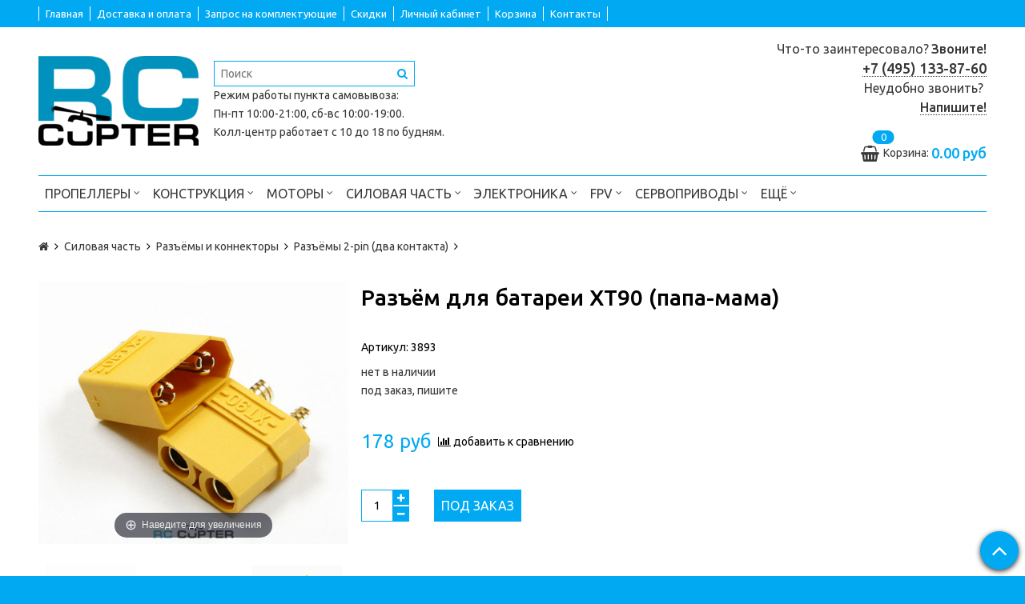

--- FILE ---
content_type: text/html; charset=utf-8
request_url: https://rccopter.ru/product/neylonovyy-razyom-xt90-para-papa-mama
body_size: 29205
content:
<!DOCTYPE html>
<!--[if gt IE 8]-->
  <html class="ie-9">
<!--[endif]-->
<!--[if !IE]>-->
  <html>
<!--<![endif]-->
  
<head><meta data-config="{&quot;product_id&quot;:20557782}" name="page-config" content="" /><meta data-config="{&quot;money_with_currency_format&quot;:{&quot;delimiter&quot;:&quot;&quot;,&quot;separator&quot;:&quot;.&quot;,&quot;format&quot;:&quot;%n\u0026nbsp;%u&quot;,&quot;unit&quot;:&quot;руб&quot;,&quot;show_price_without_cents&quot;:0},&quot;currency_code&quot;:&quot;RUR&quot;,&quot;currency_iso_code&quot;:&quot;RUB&quot;,&quot;default_currency&quot;:{&quot;title&quot;:&quot;Российский рубль&quot;,&quot;code&quot;:&quot;RUR&quot;,&quot;rate&quot;:1.0,&quot;format_string&quot;:&quot;%n\u0026nbsp;%u&quot;,&quot;unit&quot;:&quot;руб&quot;,&quot;price_separator&quot;:&quot;&quot;,&quot;is_default&quot;:true,&quot;price_delimiter&quot;:&quot;&quot;,&quot;show_price_with_delimiter&quot;:false,&quot;show_price_without_cents&quot;:false},&quot;facebook&quot;:{&quot;pixelActive&quot;:false,&quot;currency_code&quot;:&quot;RUB&quot;,&quot;use_variants&quot;:false},&quot;vk&quot;:{&quot;pixel_active&quot;:null,&quot;price_list_id&quot;:null},&quot;new_ya_metrika&quot;:true,&quot;ecommerce_data_container&quot;:&quot;dataLayer&quot;,&quot;common_js_version&quot;:null,&quot;vue_ui_version&quot;:null,&quot;feedback_captcha_enabled&quot;:&quot;1&quot;,&quot;account_id&quot;:89846,&quot;hide_items_out_of_stock&quot;:false,&quot;forbid_order_over_existing&quot;:false,&quot;minimum_items_price&quot;:null,&quot;enable_comparison&quot;:true,&quot;locale&quot;:&quot;ru&quot;,&quot;client_group&quot;:null,&quot;consent_to_personal_data&quot;:{&quot;active&quot;:true,&quot;obligatory&quot;:true,&quot;description&quot;:&quot;Настоящим подтверждаю, что я ознакомлен и согласен с условиями \u003ca href=&#39;/page/oferta&#39; target=&#39;blank&#39;\u003eоферты\u003c/a\u003e и \u003ca href=&#39;/page/politika-konfidencialnosti&#39; target=&#39;blank&#39;\u003eполитики конфиденциальности\u003c/a\u003e.&quot;},&quot;recaptcha_key&quot;:&quot;6LfXhUEmAAAAAOGNQm5_a2Ach-HWlFKD3Sq7vfFj&quot;,&quot;recaptcha_key_v3&quot;:&quot;6LcZi0EmAAAAAPNov8uGBKSHCvBArp9oO15qAhXa&quot;,&quot;yandex_captcha_key&quot;:&quot;ysc1_ec1ApqrRlTZTXotpTnO8PmXe2ISPHxsd9MO3y0rye822b9d2&quot;,&quot;checkout_float_order_content_block&quot;:false,&quot;available_products_characteristics_ids&quot;:null,&quot;sber_id_app_id&quot;:&quot;5b5a3c11-72e5-4871-8649-4cdbab3ba9a4&quot;,&quot;theme_generation&quot;:2,&quot;quick_checkout_captcha_enabled&quot;:false,&quot;max_order_lines_count&quot;:500,&quot;sber_bnpl_min_amount&quot;:1000,&quot;sber_bnpl_max_amount&quot;:150000,&quot;counter_settings&quot;:{&quot;data_layer_name&quot;:&quot;dataLayer&quot;,&quot;new_counters_setup&quot;:false,&quot;add_to_cart_event&quot;:true,&quot;remove_from_cart_event&quot;:true,&quot;add_to_wishlist_event&quot;:true},&quot;site_setting&quot;:{&quot;show_cart_button&quot;:true,&quot;show_service_button&quot;:false,&quot;show_marketplace_button&quot;:false,&quot;show_quick_checkout_button&quot;:false},&quot;warehouses&quot;:[],&quot;captcha_type&quot;:&quot;google&quot;,&quot;human_readable_urls&quot;:false}" name="shop-config" content="" /><meta name='js-evnvironment' content='production' /><meta name='default-locale' content='ru' /><meta name='insales-redefined-api-methods' content="[]" /><script src="/packs/js/shop_bundle-2b0004e7d539ecb78a46.js"></script><script type="text/javascript" src="https://static.insales-cdn.com/assets/static-versioned/v3.72/static/libs/lodash/4.17.21/lodash.min.js"></script>
<!--InsalesCounter -->
<script type="text/javascript">
(function() {
  if (typeof window.__insalesCounterId !== 'undefined') {
    return;
  }

  try {
    Object.defineProperty(window, '__insalesCounterId', {
      value: 89846,
      writable: true,
      configurable: true
    });
  } catch (e) {
    console.error('InsalesCounter: Failed to define property, using fallback:', e);
    window.__insalesCounterId = 89846;
  }

  if (typeof window.__insalesCounterId === 'undefined') {
    console.error('InsalesCounter: Failed to set counter ID');
    return;
  }

  let script = document.createElement('script');
  script.async = true;
  script.src = '/javascripts/insales_counter.js?7';
  let firstScript = document.getElementsByTagName('script')[0];
  firstScript.parentNode.insertBefore(script, firstScript);
})();
</script>
<!-- /InsalesCounter -->

  <title>Разъем питания 2-pin XT90 в Москве – купить контактный разъем 2-pin XT90 для квадрокоптера по хорошей цене</title>
  <meta name="robots" content="index,follow" />

  
  

<meta charset="utf-8" />
<meta http-equiv="X-UA-Compatible" content="IE=edge,chrome=1" />
<!--[if IE]><script src="//html5shiv.googlecode.com/svn/trunk/html5.js"></script><![endif]-->
<!--[if lt IE 9]>
  <script src="//css3-mediaqueries-js.googlecode.com/svn/trunk/css3-mediaqueries.js"></script>
<![endif]-->

<meta name="SKYPE_TOOLBAR" content="SKYPE_TOOLBAR_PARSER_COMPATIBLE" />
<meta name="viewport" content="width=device-width, initial-scale=1.0">


    <meta property="og:title" content="Разъём для батареи XT90 (папа-мама)" />
    
      <meta property="og:image" content="https://static.insales-cdn.com/images/products/1/7350/121011382/compact_razyom-dlya-batarei-xt90-papa-mama-01.png" />
    
    <meta property="og:type" content="website" />
    <meta property="og:url" content="https://rccopter.ru/product/neylonovyy-razyom-xt90-para-papa-mama" />
  

<meta name="keywords" content="Разъем питания 2-pin XT90 в Москве – купить контактный разъем 2-pin XT90 для квадрокоптера по хорошей цене">
<meta name="description" content="Обратившись в наш интернет-магазин, вы сможете купить разъем питания 2-pin XT90 в Москве по выгодной цене с доставкой. Наш интернет-магазин предлагает большой выбор контактных разъемов 2-pin XT90, что позволит легко определиться с выбором и оформлением покупок.">


  <link rel="canonical" href="https://rccopter.ru/product/neylonovyy-razyom-xt90-para-papa-mama"/>


<link rel="alternate" type="application/rss+xml" title="Блог..." href="/blogs/blog.atom" />

<!-- icons--><link rel="icon" type="image/svg+xml" sizes="any" href="https://static.insales-cdn.com/files/1/4453/33943909/original/RC_Fav_Square.svg">
      <link rel="mask-icon" href="https://static.insales-cdn.com/files/1/4453/33943909/original/RC_Fav_Square.svg" color="#ffffff">
      <link rel="apple-touch-icon" href="https://static.insales-cdn.com/files/1/4453/33943909/original/RC_Fav_Square.svg"><meta name="msapplication-TileColor" content="#ffffff">
  <meta name="msapplication-TileImage" content="https://static.insales-cdn.com/r/jna8pm5END8/rs:fill-down:144:144:1/q:100/plain/files/1/4453/33943909/original/RC_Fav_Square.svg@svg">

<!-- CDN -->


<link rel="stylesheet" href="//maxcdn.bootstrapcdn.com/font-awesome/4.5.0/css/font-awesome.min.css">

<link href='https://fonts.googleapis.com/css?family=Ubuntu:400,500,300,300italic,400italic,500italic&subset=latin,cyrillic' rel='stylesheet' type='text/css'>

<link rel="stylesheet" href="https://cdnjs.cloudflare.com/ajax/libs/font-awesome/4.7.0/css/font-awesome.css" integrity="sha512-5A8nwdMOWrSz20fDsjczgUidUBR8liPYU+WymTZP1lmY9G6Oc7HlZv156XqnsgNUzTyMefFTcsFH/tnJE/+xBg==" crossorigin="anonymous" referrerpolicy="no-referrer" />


  <script type="text/javascript" src="//ajax.googleapis.com/ajax/libs/jquery/1.11.0/jquery.min.js"></script>



<!-- <script src="//jsconsole.com/remote.js?FB0C821F-73DA-430F-BD50-9C397FCEAB8D"></script> -->
<!-- CDN end -->


<link type="text/css" rel="stylesheet" media="all" href="https://static.insales-cdn.com/assets/1/6592/6461888/1750229780/template.css" />
<link type="text/css" rel="stylesheet" media="all" href="https://static.insales-cdn.com/assets/1/6592/6461888/1750229780/custom_uzer.css" />


<script type="text/javascript" src="https://static.insales-cdn.com/assets/1/6592/6461888/1750229780/modernizr.js"></script>





<script type="application/ld+json">
  {
  	"@context": "http://schema.org",
  	"@type": "WebSite",
  	"url": "https://rccopter.ru/",
  	"potentialAction": {
  		"@type": "SearchAction",
  		"target": "https://rccopter.ru/search?q={query}",
  		"query-input": "required name=query"
  	}
  }
</script>





<script type="application/ld+json">
  {
  "@context": "http://schema.org/",
  "@type": "BreadcrumbList",
  "itemListElement": [
  {
  "@type": "ListItem",
  "position": "1",
  "item": {
  "@id": "https://rccopter.ru/",
  "name": "RcCopter.ru"
  }
  },
  {
  "@type": "ListItem",
  "position": "2",
  "item": {
  "@id": "https://rccopter.ru/collection/provoda-i-razemy",
  "name": "Провода и разъёмы"
  }
  },
  {
  "@type": "ListItem",
  "position": "3",
  "item": {
  "@id": "https://rccopter.ru/product/neylonovyy-razyom-xt90-para-papa-mama",
  "name": "Разъём для батареи XT90 (папа-мама)"
  }
  }
  ]
  }
</script>

  <script type="application/ld+json">
    {
    "@context": "http://schema.org",
    "@type": "ImageObject",
    "contentUrl": "https://static.insales-cdn.com/images/products/1/7350/121011382/razyom-dlya-batarei-xt90-papa-mama-01.png",
    "datePublished": "2013-11-10T08:00:00+03:00",
    "name": "Разъём для батареи XT90 (папа-мама) - фото 1",
    "description": "Разъём для батареи XT90 (папа-мама) - фото 1",
    "author": "RcCopter.ru"
    }
  </script>

  <script type="application/ld+json">
    {
    "@context": "http://schema.org",
    "@type": "ImageObject",
    "contentUrl": "https://static.insales-cdn.com/images/products/1/7351/121011383/razyom-dlya-batarei-xt90-papa-mama-02.png",
    "datePublished": "2013-11-10T08:00:00+03:00",
    "name": "Разъём для батареи XT90 (папа-мама) - фото 2",
    "description": "Разъём для батареи XT90 (папа-мама) - фото 2",
    "author": "RcCopter.ru"
    }
  </script>

  <script type="application/ld+json">
    {
    "@context": "http://schema.org",
    "@type": "ImageObject",
    "contentUrl": "https://static.insales-cdn.com/images/products/1/7353/121011385/razyom-dlya-batarei-xt90-papa-mama-04.png",
    "datePublished": "2013-11-10T08:00:00+03:00",
    "name": "Разъём для батареи XT90 (папа-мама) - фото 3",
    "description": "Разъём для батареи XT90 (папа-мама) - фото 3",
    "author": "RcCopter.ru"
    }
  </script>

  <script type="application/ld+json">
    {
    "@context": "http://schema.org",
    "@type": "ImageObject",
    "contentUrl": "https://static.insales-cdn.com/images/products/1/7352/121011384/razyom-dlya-batarei-xt90-papa-mama-03.png",
    "datePublished": "2013-11-10T08:00:00+03:00",
    "name": "Разъём для батареи XT90 (папа-мама) - фото 4",
    "description": "Разъём для батареи XT90 (папа-мама) - фото 4",
    "author": "RcCopter.ru"
    }
  </script>


	





<script type="application/ld+json">
  {
  "@context": "https://schema.org",
  "@graph":
    [
      {
        "@context": "https://schema.org",
        "@type":"SiteNavigationElement",
        "@id":"#main-menu",
        "name": "Главная",
        "url": "/"
      },{
        "@context": "https://schema.org",
        "@type":"SiteNavigationElement",
        "@id":"#main-menu",
        "name": "Доставка и оплата",
        "url": "/page/dostavka"
      },{
        "@context": "https://schema.org",
        "@type":"SiteNavigationElement",
        "@id":"#main-menu",
        "name": "Запрос на комплектующие",
        "url": "/page/zapros-na-komplektuyuschie-dlya-multikopterov"
      },{
        "@context": "https://schema.org",
        "@type":"SiteNavigationElement",
        "@id":"#main-menu",
        "name": "Скидки",
        "url": "/page/skidki"
      },{
        "@context": "https://schema.org",
        "@type":"SiteNavigationElement",
        "@id":"#main-menu",
        "name": "Личный кабинет",
        "url": "/client_account/login"
      },{
        "@context": "https://schema.org",
        "@type":"SiteNavigationElement",
        "@id":"#main-menu",
        "name": "Корзина",
        "url": "/cart_items"
      },{
        "@context": "https://schema.org",
        "@type":"SiteNavigationElement",
        "@id":"#main-menu",
        "name": "Контакты",
        "url": "/page/contacts"
      }
    ]
  }
</script>
<script type="application/ld+json">
  {
  "@context": "https://schema.org",
  "@graph":
    [
      {
        "@context": "https://schema.org",
        "@type":"SiteNavigationElement",
        "@id":"#footer-menu",
        "name": "Отправить запрос на КП",
        "url": "/page/zapros-na-komplektuyuschie-dlya-multikopterov"
      },{
        "@context": "https://schema.org",
        "@type":"SiteNavigationElement",
        "@id":"#footer-menu",
        "name": "Контакты",
        "url": "/page/contacts"
      },{
        "@context": "https://schema.org",
        "@type":"SiteNavigationElement",
        "@id":"#footer-menu",
        "name": "Оплата",
        "url": "/page/dostavka"
      },{
        "@context": "https://schema.org",
        "@type":"SiteNavigationElement",
        "@id":"#footer-menu",
        "name": "Доставка",
        "url": "http://rccopter.ru/page/dostavka#доставка"
      },{
        "@context": "https://schema.org",
        "@type":"SiteNavigationElement",
        "@id":"#footer-menu",
        "name": "Гарантии",
        "url": "/page/garantii"
      },{
        "@context": "https://schema.org",
        "@type":"SiteNavigationElement",
        "@id":"#footer-menu",
        "name": "Обратная связь",
        "url": "/page/contacts"
      },{
        "@context": "https://schema.org",
        "@type":"SiteNavigationElement",
        "@id":"#footer-menu",
        "name": "Новости",
        "url": "/blogs/news"
      },{
        "@context": "https://schema.org",
        "@type":"SiteNavigationElement",
        "@id":"#footer-menu",
        "name": "Полезные статьи",
        "url": "/blogs/knowledge"
      },{
        "@context": "https://schema.org",
        "@type":"SiteNavigationElement",
        "@id":"#footer-menu",
        "name": "Оферта",
        "url": "/page/oferta"
      },{
        "@context": "https://schema.org",
        "@type":"SiteNavigationElement",
        "@id":"#footer-menu",
        "name": "Политика конфиденциальности",
        "url": "/page/politika-konfidencialnosti"
      },{
        "@context": "https://schema.org",
        "@type":"SiteNavigationElement",
        "@id":"#footer-menu",
        "name": "Пользовательское соглашение",
        "url": "/page/polzovatelskoe-soglashenie"
      },{
        "@context": "https://schema.org",
        "@type":"SiteNavigationElement",
        "@id":"#footer-menu",
        "name": "Сертификаты дилерства",
        "url": "/page/dealer"
      },{
        "@context": "https://schema.org",
        "@type":"SiteNavigationElement",
        "@id":"#footer-menu",
        "name": "Блог",
        "url": "/blogs/blog"
      }
    ]
  }
</script>

<meta name='product-id' content='20557782' />
</head>

<body class="adaptive">
  <section class="section--content">
    <header>
  
  <div class="section--top_panel">
    <div class="wrap row padded">
      <div class="lg-grid-9 sm-grid-8 xs-grid-2">
        

        <div class="top_menu">
          <ul class="menu menu--top menu--horizontal menu--one_line
                    sm-hidden xs-hidden
                    js-menu--top"

                    id="main-menu"
          >
            
              <li class="menu-node menu-node--top
                        "
              >
                <a href="/"
                    class="menu-link"
                >
                  Главная
                </a>
              </li>
            
              <li class="menu-node menu-node--top
                        "
              >
                <a href="/page/dostavka"
                    class="menu-link"
                >
                  Доставка и оплата
                </a>
              </li>
            
              <li class="menu-node menu-node--top
                        "
              >
                <a href="/page/zapros-na-komplektuyuschie-dlya-multikopterov"
                    class="menu-link"
                >
                  Запрос на комплектующие
                </a>
              </li>
            
              <li class="menu-node menu-node--top
                        "
              >
                <a href="/page/skidki"
                    class="menu-link"
                >
                  Скидки
                </a>
              </li>
            
              <li class="menu-node menu-node--top
                        "
              >
                <a href="/client_account/login"
                    class="menu-link"
                >
                  Личный кабинет
                </a>
              </li>
            
              <li class="menu-node menu-node--top
                        "
              >
                <a href="/cart_items"
                    class="menu-link"
                >
                  Корзина
                </a>
              </li>
            
              <li class="menu-node menu-node--top
                        "
              >
                <a href="/page/contacts"
                    class="menu-link"
                >
                  Контакты
                </a>
              </li>
            
          </ul>

          <ul class="menu menu--top menu--horizontal
                    lg-hidden md-hidden"
          >
            <li class="menu-node menu-node--top">
              <button type="button"
                      class="menu-link
                            menu-toggler
                            js-panel-link"
                      data-params="target: '.js-panel--menu'"
              >
                <i class="fa fa-bars"></i>
              </button>
            </li>
          </ul>
        </div>
      </div>

      <div class="sm-grid-4 xs-grid-10
                  lg-hidden md-hidden
                  right"
      >
        
        



<form action="/search"
      method="get"
      class="search_widget
            search_widget--top_line "
>
  <input type="text"
          name="q"
          class="search_widget-field
                "
          value=""
          placeholder="Поиск"
  />

  <button type="submit"
          class="search_widget-submit
                button--invert"
  >
    <i class="fa fa-search"></i>
  </button>

  

  
</form>

      </div>

      <div class="sm-grid-2 mc-grid-3
                  fr
                  right
                  sm-hidden xs-hidden"
      >
        





      </div>
    </div>
  </div>
  
  <div class="section--header header">
    <div class="wrap row

                padded-sides padded-inner-vertical"
    >

      <div class="grid-inline grid-inline-middle">



        <div class="lg-grid-9 sm-grid-12
                    sm-center
                    grid-inline grid-inline-middle
                    sm-padded-inner-bottom"
        >
          <div class="mc-grid-12
                      xs-padded-inner-bottom"
          >
            <a href="/"
    class="logo"
>
  
    <img src="https://static.insales-cdn.com/assets/1/6592/6461888/1750229780/logo.png" alt="Всё для мультикоптеров: моторы, пропеллеры, контроллеры, датчики, рамы" />
  
</a>

          </div>

          <div class="lg-grid-6 mc-grid-12
                      left mc-center
                      lg-padded-inner-left mc-padded-zero"
          >
            

            <div class="sm-hidden xs-hidden">
              



<form action="/search"
      method="get"
      class="search_widget
            search_widget--header "
>
  <input type="text"
          name="q"
          class="search_widget-field
                js-ajax_search-input"
          value=""
          placeholder="Поиск"
  />

  <button type="submit"
          class="search_widget-submit
                button--invert"
  >
    <i class="fa fa-search"></i>
  </button>

  
    <div class="ajax_search-wrapper
                js-ajax_search-wrapper"
    ></div>
  

  
</form>

            </div>
            
            
            
            
            <div class="rezhim-raboty-v-prazdniki">
              
            </div>
          
            
            
            <div class="rezhim-raboty-koll-tsentra">
              
            </div>
          
           
             
            <div class="rezhim-raboty">
              <p>Режим работы <a href="http://rccopter.ru/page/dostavka#самовывоз" rel="noopener noreferrer" target="_blank" title="Адрес пункта самовывоза">пункта самовывоза</a>:</p>
<p>Пн-пт 10:00-21:00, сб-вс 10:00-19:00.</p>
<p>Колл-центр работает с 10 до 18 по будням.</p>
            </div>
          
            
            
            
          </div>
        </div>

        <div class="lg-grid-3 sm-grid-12
                    lg-right sm-center"
        >
          
            <div class="contacts editor">
              <p><span style="font-size: medium;">Что-то заинтересовало?</span> <strong><span style="font-size: medium;">Звоните!</span></strong></p>
<p><span style="font-size: large;"><a href="tel:+74951338760"><strong>+7 (495) 133-87-60</strong></a></span></p>
<p><span style="font-size: medium;">Неудобно звонить?&nbsp;</span><br /><strong style="font-size: medium;"><a href="http://rccopter.ru/page/contacts">Напишите!</a></strong></p>
            </div>
          

          
          
            <div class="mc-grid-12
                        sm-padded-vertical xs-padded-vertical
                        sm-hidden xs-hidden"
            >
              

<div class="cart_widget
            cart_widget--header
            "
>
  <a href="/cart_items"
      class="cart_widget-link"
  >
    
    <span class="cart_widget-icon">
      <i class="fa fa-shopping-basket"></i>

      <span class="cart_widget-items_count
                  js-cart_widget-items_count"
      >
        0
      </span>
    </span>

    <span class="cart_widget-title
                sm-hidden xs-hidden"
    >
      Корзина:
    </span>

    <span class="cart_widget-total prices">
      <span class="cart_widget-items_price
                  prices-current
                  js-cart_widget-total_price"
      >
        0&nbsp;руб
      </span>
    </span>
  </a>

  
    <div class="cart_widget-dropdown
                basket_list
                sm-hidden xs-hidden
                padded
                js-basket_list"
    >
    </div>
  
</div>

            </div>
          
        </div>
      </div>

      <div class="section--main_menu row
                  padded"
      >
        

<div class="grid-row _sm-hidden xs-hidden">
  <ul class="menu menu--main menu--main_lvl_1 menu--horizontal js-menu--main menu--one_line">
    
    
      <li class="menu-node menu-node--main_lvl_1
                
                js-menu-wrapper"
      >
        

        <a href="/collection/propellery"
            class="menu-link
                  "
        >
          Пропеллеры

          
            <span class="menu-marker menu-marker--parent">
              <i class="fa fa-angle-down"></i>
            </span>
          
        </a>

        
          <ul class="menu menu--main_lvl_2 menu--vertical menu--dropdown">
            
              <li class="menu-node menu-node--main_lvl_2
                        
                        js-menu-wrapper"
              >
                

                <a href="/collection/t-motor"
                    class="menu-link
                          "
                >
                  T-Motor

                  
                    <span class="menu-marker menu-marker--parent">
                      <i class="fa fa-angle-right"></i>
                    </span>
                  
                </a>

                
                  <ul class="menu menu--main_lvl_3 menu--side menu--vertical">
                    
                      <li class="menu-node menu-node--main_lvl_3
                                "
                      >
                        <a href="/collection/4-9-inch-t-motor-props"
                            class="menu-link
                                  "
                        >
                          4-9 дюймов
                        </a>
                      </li>
                    
                      <li class="menu-node menu-node--main_lvl_3
                                "
                      >
                        <a href="/collection/10-14-inch-t-motor-props"
                            class="menu-link
                                  "
                        >
                          10-14 дюймов
                        </a>
                      </li>
                    
                      <li class="menu-node menu-node--main_lvl_3
                                "
                      >
                        <a href="/collection/15-18-inch-t-motor-props"
                            class="menu-link
                                  "
                        >
                          15-18 дюймов
                        </a>
                      </li>
                    
                      <li class="menu-node menu-node--main_lvl_3
                                "
                      >
                        <a href="/collection/20-27-inch-t-motor-props"
                            class="menu-link
                                  "
                        >
                          20-27 дюймов
                        </a>
                      </li>
                    
                      <li class="menu-node menu-node--main_lvl_3
                                "
                      >
                        <a href="/collection/28-32-inch-t-motor-props"
                            class="menu-link
                                  "
                        >
                          28-32 дюймов
                        </a>
                      </li>
                    
                      <li class="menu-node menu-node--main_lvl_3
                                "
                      >
                        <a href="/collection/34-42-inch-t-motor-props"
                            class="menu-link
                                  "
                        >
                          34-42 дюймов
                        </a>
                      </li>
                    
                      <li class="menu-node menu-node--main_lvl_3
                                "
                      >
                        <a href="/collection/46-plus-inch-t-motor-props"
                            class="menu-link
                                  "
                        >
                          46+ дюймов
                        </a>
                      </li>
                    
                      <li class="menu-node menu-node--main_lvl_3
                                "
                      >
                        <a href="/collection/t-motor-p-polish-props"
                            class="menu-link
                                  "
                        >
                          T-Motor P (Polish) props
                        </a>
                      </li>
                    
                      <li class="menu-node menu-node--main_lvl_3
                                "
                      >
                        <a href="/collection/t-motor-v-vtol-props"
                            class="menu-link
                                  "
                        >
                          T-Motor V (VTOL) props
                        </a>
                      </li>
                    
                      <li class="menu-node menu-node--main_lvl_3
                                "
                      >
                        <a href="/collection/t-motor-g-glossy-props"
                            class="menu-link
                                  "
                        >
                          T-Motor G (glossy) props
                        </a>
                      </li>
                    
                      <li class="menu-node menu-node--main_lvl_3
                                "
                      >
                        <a href="/collection/t-motor-ns-ultra-light-props"
                            class="menu-link
                                  "
                        >
                          T-Motor NS (ultra light) props
                        </a>
                      </li>
                    
                      <li class="menu-node menu-node--main_lvl_3
                                "
                      >
                        <a href="/collection/t-motor-ms-polymer-carbon-straight-props"
                            class="menu-link
                                  "
                        >
                          T-Motor MS (polymer-carbon straight) props
                        </a>
                      </li>
                    
                      <li class="menu-node menu-node--main_lvl_3
                                "
                      >
                        <a href="/collection/t-motor-mf-polymer-carbon-folding-props"
                            class="menu-link
                                  "
                        >
                          T-Motor MF  (polymer-carbon folding) props
                        </a>
                      </li>
                    
                      <li class="menu-node menu-node--main_lvl_3
                                "
                      >
                        <a href="/collection/t-motor-mf-vp-polymer-manual-variable-pitch-folding-props"
                            class="menu-link
                                  "
                        >
                          T-Motor MF VP (Polymer Variable Pitch Folding) props
                        </a>
                      </li>
                    
                      <li class="menu-node menu-node--main_lvl_3
                                "
                      >
                        <a href="/collection/t-motor-c-cinelifter-props"
                            class="menu-link
                                  "
                        >
                          T-Motor C (Cinelifter) props
                        </a>
                      </li>
                    
                      <li class="menu-node menu-node--main_lvl_3
                                "
                      >
                        <a href="/collection/t-motor-fpv-props"
                            class="menu-link
                                  "
                        >
                          T-Motor FPV props
                        </a>
                      </li>
                    
                      <li class="menu-node menu-node--main_lvl_3
                                "
                      >
                        <a href="/collection/skladnye-propellery-t-motor"
                            class="menu-link
                                  "
                        >
                          Складные пропеллеры T-Motor
                        </a>
                      </li>
                    
                      <li class="menu-node menu-node--main_lvl_3
                                "
                      >
                        <a href="/collection/tryohlopastnye-propellery-t-motor"
                            class="menu-link
                                  "
                        >
                          Трёхлопастные пропеллеры T-Motor
                        </a>
                      </li>
                    
                  </ul>
                
              </li>
            
              <li class="menu-node menu-node--main_lvl_2
                        
                        js-menu-wrapper"
              >
                

                <a href="/collection/karbon-obychnye"
                    class="menu-link
                          "
                >
                  Карбон обычные

                  
                    <span class="menu-marker menu-marker--parent">
                      <i class="fa fa-angle-right"></i>
                    </span>
                  
                </a>

                
                  <ul class="menu menu--main_lvl_3 menu--side menu--vertical">
                    
                      <li class="menu-node menu-node--main_lvl_3
                                "
                      >
                        <a href="/collection/8-11-inch-noname-props"
                            class="menu-link
                                  "
                        >
                          8-11 дюймов
                        </a>
                      </li>
                    
                      <li class="menu-node menu-node--main_lvl_3
                                "
                      >
                        <a href="/collection/12-22-inch"
                            class="menu-link
                                  "
                        >
                          12-22 дюймов
                        </a>
                      </li>
                    
                  </ul>
                
              </li>
            
              <li class="menu-node menu-node--main_lvl_2
                        
                        js-menu-wrapper"
              >
                

                <a href="/collection/neylon-obychnye"
                    class="menu-link
                          "
                >
                  Нейлон обычные

                  
                </a>

                
              </li>
            
              <li class="menu-node menu-node--main_lvl_2
                        
                        js-menu-wrapper"
              >
                

                <a href="/collection/adaptery"
                    class="menu-link
                          "
                >
                  Адаптер для квадрокоптера

                  
                </a>

                
              </li>
            
              <li class="menu-node menu-node--main_lvl_2
                        
                        js-menu-wrapper"
              >
                

                <a href="/collection/balansiry"
                    class="menu-link
                          "
                >
                  Балансиры

                  
                </a>

                
              </li>
            
              <li class="menu-node menu-node--main_lvl_2
                        
                        js-menu-wrapper"
              >
                

                <a href="/collection/propellery-dlya-samolyotov-wing"
                    class="menu-link
                          "
                >
                  Пропеллеры для самолётов, wing

                  
                </a>

                
              </li>
            
          </ul>
        
      </li>
    
      <li class="menu-node menu-node--main_lvl_1
                
                js-menu-wrapper"
      >
        

        <a href="/collection/konstrukcija"
            class="menu-link
                  "
        >
          Конструкция

          
            <span class="menu-marker menu-marker--parent">
              <i class="fa fa-angle-down"></i>
            </span>
          
        </a>

        
          <ul class="menu menu--main_lvl_2 menu--vertical menu--dropdown">
            
              <li class="menu-node menu-node--main_lvl_2
                        
                        js-menu-wrapper"
              >
                

                <a href="/collection/karbonovye-zagotovki"
                    class="menu-link
                          "
                >
                  Карбон и текстолит

                  
                    <span class="menu-marker menu-marker--parent">
                      <i class="fa fa-angle-right"></i>
                    </span>
                  
                </a>

                
                  <ul class="menu menu--main_lvl_3 menu--side menu--vertical">
                    
                      <li class="menu-node menu-node--main_lvl_3
                                "
                      >
                        <a href="/collection/listovoy-karbon-i-tekstolit"
                            class="menu-link
                                  "
                        >
                          Листовой карбон и текстолит
                        </a>
                      </li>
                    
                      <li class="menu-node menu-node--main_lvl_3
                                "
                      >
                        <a href="/collection/karbonovye-trubki"
                            class="menu-link
                                  "
                        >
                          Карбоновые трубки
                        </a>
                      </li>
                    
                  </ul>
                
              </li>
            
              <li class="menu-node menu-node--main_lvl_2
                        
                        js-menu-wrapper"
              >
                

                <a href="/collection/krepezhi"
                    class="menu-link
                          "
                >
                  Крепежи

                  
                    <span class="menu-marker menu-marker--parent">
                      <i class="fa fa-angle-right"></i>
                    </span>
                  
                </a>

                
                  <ul class="menu menu--main_lvl_3 menu--side menu--vertical">
                    
                      <li class="menu-node menu-node--main_lvl_3
                                "
                      >
                        <a href="/collection/vinty-i-gayki"
                            class="menu-link
                                  "
                        >
                          Винты и гайки
                        </a>
                      </li>
                    
                      <li class="menu-node menu-node--main_lvl_3
                                "
                      >
                        <a href="/collection/motormaunty"
                            class="menu-link
                                  "
                        >
                          Мотормаунты
                        </a>
                      </li>
                    
                      <li class="menu-node menu-node--main_lvl_3
                                "
                      >
                        <a href="/collection/zazhimy-dlya-karbonovyh-trub"
                            class="menu-link
                                  "
                        >
                          Зажимы для карбоновых труб
                        </a>
                      </li>
                    
                      <li class="menu-node menu-node--main_lvl_3
                                "
                      >
                        <a href="/collection/skladnye-luchi-mehanizmy"
                            class="menu-link
                                  "
                        >
                          Складные лучи (механизмы)
                        </a>
                      </li>
                    
                      <li class="menu-node menu-node--main_lvl_3
                                "
                      >
                        <a href="/collection/podstavki-pod-antennu-gps"
                            class="menu-link
                                  "
                        >
                          Подставки под антенну (GPS)
                        </a>
                      </li>
                    
                  </ul>
                
              </li>
            
              <li class="menu-node menu-node--main_lvl_2
                        
                        js-menu-wrapper"
              >
                

                <a href="/collection/ramy"
                    class="menu-link
                          "
                >
                  Рамы

                  
                </a>

                
              </li>
            
              <li class="menu-node menu-node--main_lvl_2
                        
                        js-menu-wrapper"
              >
                

                <a href="/collection/posadochnye-opory"
                    class="menu-link
                          "
                >
                  Посадочные опоры

                  
                    <span class="menu-marker menu-marker--parent">
                      <i class="fa fa-angle-right"></i>
                    </span>
                  
                </a>

                
                  <ul class="menu menu--main_lvl_3 menu--side menu--vertical">
                    
                      <li class="menu-node menu-node--main_lvl_3
                                "
                      >
                        <a href="/collection/amortiziruyuschie-gubki"
                            class="menu-link
                                  "
                        >
                          Амортизирующие губки
                        </a>
                      </li>
                    
                  </ul>
                
              </li>
            
              <li class="menu-node menu-node--main_lvl_2
                        
                        js-menu-wrapper"
              >
                

                <a href="/collection/instrumenty"
                    class="menu-link
                          "
                >
                  Инструменты для квадрокоптера

                  
                </a>

                
              </li>
            
          </ul>
        
      </li>
    
      <li class="menu-node menu-node--main_lvl_1
                
                js-menu-wrapper"
      >
        

        <a href="/collection/motory"
            class="menu-link
                  "
        >
          Моторы

          
            <span class="menu-marker menu-marker--parent">
              <i class="fa fa-angle-down"></i>
            </span>
          
        </a>

        
          <ul class="menu menu--main_lvl_2 menu--vertical menu--dropdown">
            
              <li class="menu-node menu-node--main_lvl_2
                        
                        js-menu-wrapper"
              >
                

                <a href="/collection/t-motor-u"
                    class="menu-link
                          "
                >
                  T-Motor U

                  
                    <span class="menu-marker menu-marker--parent">
                      <i class="fa fa-angle-right"></i>
                    </span>
                  
                </a>

                
                  <ul class="menu menu--main_lvl_3 menu--side menu--vertical">
                    
                      <li class="menu-node menu-node--main_lvl_3
                                "
                      >
                        <a href="/collection/t-motor-u-power"
                            class="menu-link
                                  "
                        >
                          T-Motor U Power
                        </a>
                      </li>
                    
                      <li class="menu-node menu-node--main_lvl_3
                                "
                      >
                        <a href="/collection/t-motor-u-efficiency-type"
                            class="menu-link
                                  "
                        >
                          T-Motor U Efficiency Type
                        </a>
                      </li>
                    
                      <li class="menu-node menu-node--main_lvl_3
                                "
                      >
                        <a href="/collection/t-motor-u8"
                            class="menu-link
                                  "
                        >
                          T-Motor U8
                        </a>
                      </li>
                    
                  </ul>
                
              </li>
            
              <li class="menu-node menu-node--main_lvl_2
                        
                        js-menu-wrapper"
              >
                

                <a href="/collection/t-motor-p"
                    class="menu-link
                          "
                >
                  T-Motor P

                  
                </a>

                
              </li>
            
              <li class="menu-node menu-node--main_lvl_2
                        
                        js-menu-wrapper"
              >
                

                <a href="/collection/t-motor-mn"
                    class="menu-link
                          "
                >
                  T-Motor MN

                  
                </a>

                
              </li>
            
              <li class="menu-node menu-node--main_lvl_2
                        
                        js-menu-wrapper"
              >
                

                <a href="/collection/t-motor-antigravity"
                    class="menu-link
                          "
                >
                  T-Motor Antigravity

                  
                </a>

                
              </li>
            
              <li class="menu-node menu-node--main_lvl_2
                        
                        js-menu-wrapper"
              >
                

                <a href="/collection/t-motor-air-gear"
                    class="menu-link
                          "
                >
                  T-Motor Air gear

                  
                </a>

                
              </li>
            
              <li class="menu-node menu-node--main_lvl_2
                        
                        js-menu-wrapper"
              >
                

                <a href="/collection/t-motor-v"
                    class="menu-link
                          "
                >
                  T-Motor V (VTOL, WING)

                  
                </a>

                
              </li>
            
              <li class="menu-node menu-node--main_lvl_2
                        
                        js-menu-wrapper"
              >
                

                <a href="/collection/t-motor-vl"
                    class="menu-link
                          "
                >
                  T-Motor VL

                  
                </a>

                
              </li>
            
              <li class="menu-node menu-node--main_lvl_2
                        
                        js-menu-wrapper"
              >
                

                <a href="/collection/t-motor-at-motors"
                    class="menu-link
                          "
                >
                  T-Motor AT (WING, VTOL)

                  
                </a>

                
              </li>
            
              <li class="menu-node menu-node--main_lvl_2
                        
                        js-menu-wrapper"
              >
                

                <a href="/collection/t-motor-gb"
                    class="menu-link
                          "
                >
                  T-Motor GB (Gimbal)

                  
                </a>

                
              </li>
            
              <li class="menu-node menu-node--main_lvl_2
                        
                        js-menu-wrapper"
              >
                

                <a href="/collection/t-motor-fpv"
                    class="menu-link
                          "
                >
                  T-Motor FPV

                  
                </a>

                
              </li>
            
              <li class="menu-node menu-node--main_lvl_2
                        
                        js-menu-wrapper"
              >
                

                <a href="/collection/t-motor-robot-dynamics"
                    class="menu-link
                          "
                >
                  T-Motor Robot Dynamics

                  
                    <span class="menu-marker menu-marker--parent">
                      <i class="fa fa-angle-right"></i>
                    </span>
                  
                </a>

                
                  <ul class="menu menu--main_lvl_3 menu--side menu--vertical">
                    
                      <li class="menu-node menu-node--main_lvl_3
                                "
                      >
                        <a href="/collection/t-motor-g"
                            class="menu-link
                                  "
                        >
                          T-Motor G
                        </a>
                      </li>
                    
                      <li class="menu-node menu-node--main_lvl_3
                                "
                      >
                        <a href="/collection/t-motor-ri"
                            class="menu-link
                                  "
                        >
                          T-Motor RI
                        </a>
                      </li>
                    
                      <li class="menu-node menu-node--main_lvl_3
                                "
                      >
                        <a href="/collection/t-motor-gl"
                            class="menu-link
                                  "
                        >
                          T-Motor GL
                        </a>
                      </li>
                    
                      <li class="menu-node menu-node--main_lvl_3
                                "
                      >
                        <a href="/collection/t-motor-r"
                            class="menu-link
                                  "
                        >
                          T-Motor R
                        </a>
                      </li>
                    
                      <li class="menu-node menu-node--main_lvl_3
                                "
                      >
                        <a href="/collection/t-motor-ak"
                            class="menu-link
                                  "
                        >
                          T-Motor AK
                        </a>
                      </li>
                    
                  </ul>
                
              </li>
            
              <li class="menu-node menu-node--main_lvl_2
                        
                        js-menu-wrapper"
              >
                

                <a href="/collection/bystrosyomnye-krepleniya-qad"
                    class="menu-link
                          "
                >
                  Быстросъёмные крепления (QAD)

                  
                </a>

                
              </li>
            
              <li class="menu-node menu-node--main_lvl_2
                        
                        js-menu-wrapper"
              >
                

                <a href="/collection/zapasnye-chasti-dlya-motorov"
                    class="menu-link
                          "
                >
                  Запасные части для моторов

                  
                </a>

                
              </li>
            
              <li class="menu-node menu-node--main_lvl_2
                        
                        js-menu-wrapper"
              >
                

                <a href="/collection/scorpion-mad-brotherhobby-dualsky-sunnysky-emax"
                    class="menu-link
                          "
                >
                  Электромоторы Scorpion, MAD, BrotherHobby, SunnySky, DualSky для квадрокоптеров

                  
                </a>

                
              </li>
            
              <li class="menu-node menu-node--main_lvl_2
                        
                        js-menu-wrapper"
              >
                

                <a href="/collection/motory-ipower-iflight"
                    class="menu-link
                          "
                >
                  Моторы iPower / iFlight

                  
                </a>

                
              </li>
            
              <li class="menu-node menu-node--main_lvl_2
                        
                        js-menu-wrapper"
              >
                

                <a href="/collection/dvigateli-dvs-dlya-aviamodeley"
                    class="menu-link
                          "
                >
                  Двигатели ДВС для авиамоделей

                  
                </a>

                
              </li>
            
          </ul>
        
      </li>
    
      <li class="menu-node menu-node--main_lvl_1
                
                js-menu-wrapper"
      >
        

        <a href="/collection/silovaya-chast"
            class="menu-link
                  "
        >
          Силовая часть

          
            <span class="menu-marker menu-marker--parent">
              <i class="fa fa-angle-down"></i>
            </span>
          
        </a>

        
          <ul class="menu menu--main_lvl_2 menu--vertical menu--dropdown">
            
              <li class="menu-node menu-node--main_lvl_2
                        
                        js-menu-wrapper"
              >
                

                <a href="/collection/silovye-mednye-provoda-v-silikonovoy-izolyatsii"
                    class="menu-link
                          "
                >
                  Провод AWG

                  
                    <span class="menu-marker menu-marker--parent">
                      <i class="fa fa-angle-right"></i>
                    </span>
                  
                </a>

                
                  <ul class="menu menu--main_lvl_3 menu--side menu--vertical">
                    
                      <li class="menu-node menu-node--main_lvl_3
                                "
                      >
                        <a href="/collection/silovye-kabeli-2-8-awg"
                            class="menu-link
                                  "
                        >
                          Силовые кабели 2 - 8 AWG
                        </a>
                      </li>
                    
                      <li class="menu-node menu-node--main_lvl_3
                                "
                      >
                        <a href="/collection/silovye-kabelya-10-14-awg"
                            class="menu-link
                                  "
                        >
                          Силовые кабели 10 - 14 AWG
                        </a>
                      </li>
                    
                      <li class="menu-node menu-node--main_lvl_3
                                "
                      >
                        <a href="/collection/silovye-kabelya-16-24-awg"
                            class="menu-link
                                  "
                        >
                          Силовые кабели 16 - 24 AWG
                        </a>
                      </li>
                    
                  </ul>
                
              </li>
            
              <li class="menu-node menu-node--main_lvl_2
                        
                        js-menu-wrapper"
              >
                

                <a href="/collection/razyomy"
                    class="menu-link
                          "
                >
                  Разъёмы и коннекторы

                  
                    <span class="menu-marker menu-marker--parent">
                      <i class="fa fa-angle-right"></i>
                    </span>
                  
                </a>

                
                  <ul class="menu menu--main_lvl_3 menu--side menu--vertical">
                    
                      <li class="menu-node menu-node--main_lvl_3
                                "
                      >
                        <a href="/collection/razyomy-banana-bullet-pulya-banan"
                            class="menu-link
                                  "
                        >
                          Разъёмы Banana (bullet)
                        </a>
                      </li>
                    
                      <li class="menu-node menu-node--main_lvl_3
                                "
                      >
                        <a href="/collection/razyomy-2-pin-dva-kontakta"
                            class="menu-link
                                  "
                        >
                          Разъёмы 2-pin (два контакта)
                        </a>
                      </li>
                    
                      <li class="menu-node menu-node--main_lvl_3
                                "
                      >
                        <a href="/collection/razyomy-3-pin-tri-kontakta"
                            class="menu-link
                                  "
                        >
                          Разъёмы 3-pin (три контакта)
                        </a>
                      </li>
                    
                      <li class="menu-node menu-node--main_lvl_3
                                "
                      >
                        <a href="/collection/udliniteli-razvetviteli"
                            class="menu-link
                                  "
                        >
                          Удлинители / разветвители
                        </a>
                      </li>
                    
                  </ul>
                
              </li>
            
              <li class="menu-node menu-node--main_lvl_2
                        
                        js-menu-wrapper"
              >
                

                <a href="/collection/li-po-akkumulyatory"
                    class="menu-link
                          "
                >
                  Li-Po аккумулятор

                  
                    <span class="menu-marker menu-marker--parent">
                      <i class="fa fa-angle-right"></i>
                    </span>
                  
                </a>

                
                  <ul class="menu menu--main_lvl_3 menu--side menu--vertical">
                    
                      <li class="menu-node menu-node--main_lvl_3
                                "
                      >
                        <a href="/collection/2s-72v"
                            class="menu-link
                                  "
                        >
                          Аккумулятор Li-Po 2s для квадрокоптера
                        </a>
                      </li>
                    
                      <li class="menu-node menu-node--main_lvl_3
                                "
                      >
                        <a href="/collection/3s-111v"
                            class="menu-link
                                  "
                        >
                          Аккумулятор Li-Po 3s
                        </a>
                      </li>
                    
                      <li class="menu-node menu-node--main_lvl_3
                                "
                      >
                        <a href="/collection/4s-148v"
                            class="menu-link
                                  "
                        >
                          Аккумулятор Li-Po 4s
                        </a>
                      </li>
                    
                      <li class="menu-node menu-node--main_lvl_3
                                "
                      >
                        <a href="/collection/6s-222v"
                            class="menu-link
                                  "
                        >
                          Батарея Li-Po 6s
                        </a>
                      </li>
                    
                      <li class="menu-node menu-node--main_lvl_3
                                "
                      >
                        <a href="/collection/12s-444v"
                            class="menu-link
                                  "
                        >
                          12S (44.4V)
                        </a>
                      </li>
                    
                      <li class="menu-node menu-node--main_lvl_3
                                "
                      >
                        <a href="/collection/akkumulyator-lipo-14s"
                            class="menu-link
                                  "
                        >
                          Аккумулятор Lipo 14s
                        </a>
                      </li>
                    
                  </ul>
                
              </li>
            
              <li class="menu-node menu-node--main_lvl_2
                        
                        js-menu-wrapper"
              >
                

                <a href="/collection/zaryadnye-ustroystva"
                    class="menu-link
                          "
                >
                  Зарядные устройства

                  
                    <span class="menu-marker menu-marker--parent">
                      <i class="fa fa-angle-right"></i>
                    </span>
                  
                </a>

                
                  <ul class="menu menu--main_lvl_3 menu--side menu--vertical">
                    
                      <li class="menu-node menu-node--main_lvl_3
                                "
                      >
                        <a href="/collection/zaryadnye-ustroystva-na-6s"
                            class="menu-link
                                  "
                        >
                          Зарядные устройства на 6S
                        </a>
                      </li>
                    
                      <li class="menu-node menu-node--main_lvl_3
                                "
                      >
                        <a href="/collection/zaryadnye-ustroystva-na-12s"
                            class="menu-link
                                  "
                        >
                          Зарядные устройства на 12S
                        </a>
                      </li>
                    
                      <li class="menu-node menu-node--main_lvl_3
                                "
                      >
                        <a href="/collection/bloki-pitaniya"
                            class="menu-link
                                  "
                        >
                          Блоки питания
                        </a>
                      </li>
                    
                  </ul>
                
              </li>
            
              <li class="menu-node menu-node--main_lvl_2
                        
                        js-menu-wrapper"
              >
                

                <a href="/collection/aksessuary-dlya-zaryadnyh-ustroystv-i-akkumulyatorov"
                    class="menu-link
                          "
                >
                  Аксессуары для аккумуляторов квадрокоптера

                  
                </a>

                
              </li>
            
              <li class="menu-node menu-node--main_lvl_2
                        
                        js-menu-wrapper"
              >
                

                <a href="/collection/platy-pitaniya-pdb"
                    class="menu-link
                          "
                >
                  Платы распределения питания (PDB, PCB)

                  
                </a>

                
              </li>
            
              <li class="menu-node menu-node--main_lvl_2
                        
                        js-menu-wrapper"
              >
                

                <a href="/collection/stabilizatory-napryazheniya-bec"
                    class="menu-link
                          "
                >
                  Стабилизаторы напряжения (BEC)

                  
                </a>

                
              </li>
            
          </ul>
        
      </li>
    
      <li class="menu-node menu-node--main_lvl_1
                
                js-menu-wrapper"
      >
        

        <a href="/collection/elektronika"
            class="menu-link
                  "
        >
          Электроника

          
            <span class="menu-marker menu-marker--parent">
              <i class="fa fa-angle-down"></i>
            </span>
          
        </a>

        
          <ul class="menu menu--main_lvl_2 menu--vertical menu--dropdown">
            
              <li class="menu-node menu-node--main_lvl_2
                        
                        js-menu-wrapper"
              >
                

                <a href="/collection/polyotnye-kontrollery"
                    class="menu-link
                          "
                >
                  Полетный контроллер

                  
                    <span class="menu-marker menu-marker--parent">
                      <i class="fa fa-angle-right"></i>
                    </span>
                  
                </a>

                
                  <ul class="menu menu--main_lvl_3 menu--side menu--vertical">
                    
                      <li class="menu-node menu-node--main_lvl_3
                                "
                      >
                        <a href="/collection/pixhawk"
                            class="menu-link
                                  "
                        >
                          Pixhawk
                        </a>
                      </li>
                    
                      <li class="menu-node menu-node--main_lvl_3
                                "
                      >
                        <a href="/collection/moduli-pitaniya"
                            class="menu-link
                                  "
                        >
                          Модули питания
                        </a>
                      </li>
                    
                      <li class="menu-node menu-node--main_lvl_3
                                "
                      >
                        <a href="/collection/aksessuary-dlya-polyotnyh-kontrollerov"
                            class="menu-link
                                  "
                        >
                          Аксессуары для полётных контроллеров
                        </a>
                      </li>
                    
                      <li class="menu-node menu-node--main_lvl_3
                                "
                      >
                        <a href="/collection/polyotnye-kontrollery-f4"
                            class="menu-link
                                  "
                        >
                          Полётные контроллеры F4
                        </a>
                      </li>
                    
                      <li class="menu-node menu-node--main_lvl_3
                                "
                      >
                        <a href="/collection/polyotnye-kontrollery-f7"
                            class="menu-link
                                  "
                        >
                          Полётные контроллеры F7
                        </a>
                      </li>
                    
                      <li class="menu-node menu-node--main_lvl_3
                                "
                      >
                        <a href="/collection/polyotnye-kontrollery-h7"
                            class="menu-link
                                  "
                        >
                          Полётные контроллеры H7
                        </a>
                      </li>
                    
                      <li class="menu-node menu-node--main_lvl_3
                                "
                      >
                        <a href="/collection/polyotnye-kontrollery-g4"
                            class="menu-link
                                  "
                        >
                          Полётные контроллеры G4
                        </a>
                      </li>
                    
                  </ul>
                
              </li>
            
              <li class="menu-node menu-node--main_lvl_2
                        
                        js-menu-wrapper"
              >
                

                <a href="/collection/regulyatory-dvigateley"
                    class="menu-link
                          "
                >
                  Регуляторы двигателей (ESC)

                  
                    <span class="menu-marker menu-marker--parent">
                      <i class="fa fa-angle-right"></i>
                    </span>
                  
                </a>

                
                  <ul class="menu menu--main_lvl_3 menu--side menu--vertical">
                    
                      <li class="menu-node menu-node--main_lvl_3
                                "
                      >
                        <a href="/collection/t-motor-air-esc"
                            class="menu-link
                                  "
                        >
                          T-Motor Air ESC
                        </a>
                      </li>
                    
                      <li class="menu-node menu-node--main_lvl_3
                                "
                      >
                        <a href="/collection/t-motor-flame-esc"
                            class="menu-link
                                  "
                        >
                          T-Motor Flame ESC
                        </a>
                      </li>
                    
                      <li class="menu-node menu-node--main_lvl_3
                                "
                      >
                        <a href="/collection/t-motor-alpha-esc"
                            class="menu-link
                                  "
                        >
                          T-Motor Alpha ESC
                        </a>
                      </li>
                    
                      <li class="menu-node menu-node--main_lvl_3
                                "
                      >
                        <a href="/collection/t-motor-v-esc"
                            class="menu-link
                                  "
                        >
                          T-Motor V ESC
                        </a>
                      </li>
                    
                      <li class="menu-node menu-node--main_lvl_3
                                "
                      >
                        <a href="/collection/t-motor-thunder-esc"
                            class="menu-link
                                  "
                        >
                          T-Motor Thunder ESC
                        </a>
                      </li>
                    
                      <li class="menu-node menu-node--main_lvl_3
                                "
                      >
                        <a href="/collection/t-motor-at-esc"
                            class="menu-link
                                  "
                        >
                          T-Motor AT ESC
                        </a>
                      </li>
                    
                      <li class="menu-node menu-node--main_lvl_3
                                "
                      >
                        <a href="/collection/t-motor-fpv-esc"
                            class="menu-link
                                  "
                        >
                          T-Motor FPV ESC
                        </a>
                      </li>
                    
                      <li class="menu-node menu-node--main_lvl_3
                                "
                      >
                        <a href="/collection/holybro"
                            class="menu-link
                                  "
                        >
                          Holybro
                        </a>
                      </li>
                    
                      <li class="menu-node menu-node--main_lvl_3
                                "
                      >
                        <a href="/collection/mad-scorpion-iflight-rushfpv-esc"
                            class="menu-link
                                  "
                        >
                          MAD. Scorpion, iFlight, RushFPV и другие
                        </a>
                      </li>
                    
                      <li class="menu-node menu-node--main_lvl_3
                                "
                      >
                        <a href="/collection/Hobbywing-ESC"
                            class="menu-link
                                  "
                        >
                          Hobbywing ESC
                        </a>
                      </li>
                    
                  </ul>
                
              </li>
            
              <li class="menu-node menu-node--main_lvl_2
                        
                        js-menu-wrapper"
              >
                

                <a href="/collection/apparatura-upravleniya-pulty"
                    class="menu-link
                          "
                >
                  Пульт управления квадрокоптером

                  
                    <span class="menu-marker menu-marker--parent">
                      <i class="fa fa-angle-right"></i>
                    </span>
                  
                </a>

                
                  <ul class="menu menu--main_lvl_3 menu--side menu--vertical">
                    
                      <li class="menu-node menu-node--main_lvl_3
                                "
                      >
                        <a href="/collection/komplektuyuschie-dlya-pultov"
                            class="menu-link
                                  "
                        >
                          АКБ и комплектующие для пультов
                        </a>
                      </li>
                    
                      <li class="menu-node menu-node--main_lvl_3
                                "
                      >
                        <a href="/collection/apparatury-upravleniya-frsky"
                            class="menu-link
                                  "
                        >
                          Аппаратуры управления FrSky
                        </a>
                      </li>
                    
                      <li class="menu-node menu-node--main_lvl_3
                                "
                      >
                        <a href="/collection/apparatury-upravleniya-radiomaster"
                            class="menu-link
                                  "
                        >
                          Аппаратуры управления Radiomaster
                        </a>
                      </li>
                    
                      <li class="menu-node menu-node--main_lvl_3
                                "
                      >
                        <a href="/collection/apparatury-upravleniya-siyi"
                            class="menu-link
                                  "
                        >
                          Аппаратуры управления SIYI
                        </a>
                      </li>
                    
                  </ul>
                
              </li>
            
              <li class="menu-node menu-node--main_lvl_2
                        
                        js-menu-wrapper"
              >
                

                <a href="/collection/upralenie-priyomniki-peredayuschie-moduli"
                    class="menu-link
                          "
                >
                  Управление (приёмники, передающие модули)

                  
                    <span class="menu-marker menu-marker--parent">
                      <i class="fa fa-angle-right"></i>
                    </span>
                  
                </a>

                
                  <ul class="menu menu--main_lvl_3 menu--side menu--vertical">
                    
                      <li class="menu-node menu-node--main_lvl_3
                                "
                      >
                        <a href="/collection/peredayuschie-moduli-tx"
                            class="menu-link
                                  "
                        >
                          Передающие модули TX
                        </a>
                      </li>
                    
                      <li class="menu-node menu-node--main_lvl_3
                                "
                      >
                        <a href="/collection/priyomniki-rx-elrs"
                            class="menu-link
                                  "
                        >
                          Приёмники RX ELRS
                        </a>
                      </li>
                    
                      <li class="menu-node menu-node--main_lvl_3
                                "
                      >
                        <a href="/collection/priyomniki-rx-900"
                            class="menu-link
                                  "
                        >
                          Приёмники RX 900
                        </a>
                      </li>
                    
                      <li class="menu-node menu-node--main_lvl_3
                                "
                      >
                        <a href="/collection/priyomniki-rx-24"
                            class="menu-link
                                  "
                        >
                          Приёмники RX 2.4
                        </a>
                      </li>
                    
                      <li class="menu-node menu-node--main_lvl_3
                                "
                      >
                        <a href="/collection/priyomniki-rx-dvuhdiapazonnye-24900"
                            class="menu-link
                                  "
                        >
                          Приёмники RX двухдиапазонные 2.4+900
                        </a>
                      </li>
                    
                  </ul>
                
              </li>
            
              <li class="menu-node menu-node--main_lvl_2
                        
                        js-menu-wrapper"
              >
                

                <a href="/collection/datchiki-i-sensory"
                    class="menu-link
                          "
                >
                  Датчики и сенсоры

                  
                    <span class="menu-marker menu-marker--parent">
                      <i class="fa fa-angle-right"></i>
                    </span>
                  
                </a>

                
                  <ul class="menu menu--main_lvl_3 menu--side menu--vertical">
                    
                      <li class="menu-node menu-node--main_lvl_3
                                "
                      >
                        <a href="/collection/dalnomery"
                            class="menu-link
                                  "
                        >
                          Дальномеры
                        </a>
                      </li>
                    
                      <li class="menu-node menu-node--main_lvl_3
                                "
                      >
                        <a href="/collection/datchiki-vozdushnoy-skorosti"
                            class="menu-link
                                  "
                        >
                          Датчики воздушной скорости
                        </a>
                      </li>
                    
                      <li class="menu-node menu-node--main_lvl_3
                                "
                      >
                        <a href="/collection/datchiki-toka-i-napryazheniya"
                            class="menu-link
                                  "
                        >
                          Датчики тока и напряжения
                        </a>
                      </li>
                    
                      <li class="menu-node menu-node--main_lvl_3
                                "
                      >
                        <a href="/collection/konvertery-i-haby"
                            class="menu-link
                                  "
                        >
                          Конвертеры и хабы
                        </a>
                      </li>
                    
                  </ul>
                
              </li>
            
              <li class="menu-node menu-node--main_lvl_2
                        
                        js-menu-wrapper"
              >
                

                <a href="/collection/priyomniki-i-telemetriya"
                    class="menu-link
                          "
                >
                  Телеметрия для дрона

                  
                </a>

                
              </li>
            
              <li class="menu-node menu-node--main_lvl_2
                        
                        js-menu-wrapper"
              >
                

                <a href="/collection/gnss-gps"
                    class="menu-link
                          "
                >
                  GPS для квадрокоптера

                  
                    <span class="menu-marker menu-marker--parent">
                      <i class="fa fa-angle-right"></i>
                    </span>
                  
                </a>

                
                  <ul class="menu menu--main_lvl_3 menu--side menu--vertical">
                    
                      <li class="menu-node menu-node--main_lvl_3
                                "
                      >
                        <a href="/collection/gnss-gps-2"
                            class="menu-link
                                  "
                        >
                          GNSS (GPS)
                        </a>
                      </li>
                    
                      <li class="menu-node menu-node--main_lvl_3
                                "
                      >
                        <a href="/collection/rtk"
                            class="menu-link
                                  "
                        >
                          RTK
                        </a>
                      </li>
                    
                      <li class="menu-node menu-node--main_lvl_3
                                "
                      >
                        <a href="/collection/aksessuary"
                            class="menu-link
                                  "
                        >
                          Аксессуары
                        </a>
                      </li>
                    
                  </ul>
                
              </li>
            
          </ul>
        
      </li>
    
      <li class="menu-node menu-node--main_lvl_1
                
                js-menu-wrapper"
      >
        

        <a href="/collection/fpv-i-telemetriya"
            class="menu-link
                  "
        >
          FPV

          
            <span class="menu-marker menu-marker--parent">
              <i class="fa fa-angle-down"></i>
            </span>
          
        </a>

        
          <ul class="menu menu--main_lvl_2 menu--vertical menu--dropdown">
            
              <li class="menu-node menu-node--main_lvl_2
                        
                        js-menu-wrapper"
              >
                

                <a href="/collection/peredatchiki-i-priyomniki-tx-rx"
                    class="menu-link
                          "
                >
                  FPV прием и передача видеосигнала

                  
                    <span class="menu-marker menu-marker--parent">
                      <i class="fa fa-angle-right"></i>
                    </span>
                  
                </a>

                
                  <ul class="menu menu--main_lvl_3 menu--side menu--vertical">
                    
                      <li class="menu-node menu-node--main_lvl_3
                                "
                      >
                        <a href="/collection/video-peredatchiki-vtx"
                            class="menu-link
                                  "
                        >
                          Видеопередатчики (VTX)
                        </a>
                      </li>
                    
                      <li class="menu-node menu-node--main_lvl_3
                                "
                      >
                        <a href="/collection/video-priyomniki-vrx"
                            class="menu-link
                                  "
                        >
                          Видеоприёмники (VRX)
                        </a>
                      </li>
                    
                      <li class="menu-node menu-node--main_lvl_3
                                "
                      >
                        <a href="/collection/priemniki-5-8-ggc"
                            class="menu-link
                                  "
                        >
                          Приемник FPV 5.8 ГГц
                        </a>
                      </li>
                    
                  </ul>
                
              </li>
            
              <li class="menu-node menu-node--main_lvl_2
                        
                        js-menu-wrapper"
              >
                

                <a href="/collection/kamery-s-podvesom"
                    class="menu-link
                          "
                >
                  Камеры с подвесом

                  
                </a>

                
              </li>
            
              <li class="menu-node menu-node--main_lvl_2
                        
                        js-menu-wrapper"
              >
                

                <a href="/collection/kamery"
                    class="menu-link
                          "
                >
                  FPV камера

                  
                    <span class="menu-marker menu-marker--parent">
                      <i class="fa fa-angle-right"></i>
                    </span>
                  
                </a>

                
                  <ul class="menu menu--main_lvl_3 menu--side menu--vertical">
                    
                      <li class="menu-node menu-node--main_lvl_3
                                "
                      >
                        <a href="/collection/aksessuary-i-komplektuyuschie-dlya-kamer"
                            class="menu-link
                                  "
                        >
                          Аксессуары и комплектующие для камер
                        </a>
                      </li>
                    
                  </ul>
                
              </li>
            
              <li class="menu-node menu-node--main_lvl_2
                        
                        js-menu-wrapper"
              >
                

                <a href="/collection/podvesy"
                    class="menu-link
                          "
                >
                  Подвес для камеры

                  
                    <span class="menu-marker menu-marker--parent">
                      <i class="fa fa-angle-right"></i>
                    </span>
                  
                </a>

                
                  <ul class="menu menu--main_lvl_3 menu--side menu--vertical">
                    
                      <li class="menu-node menu-node--main_lvl_3
                                "
                      >
                        <a href="/collection/dempfery"
                            class="menu-link
                                  "
                        >
                          Демпферы
                        </a>
                      </li>
                    
                      <li class="menu-node menu-node--main_lvl_3
                                "
                      >
                        <a href="/collection/kontrollery-bgc"
                            class="menu-link
                                  "
                        >
                          Контроллеры BGC
                        </a>
                      </li>
                    
                  </ul>
                
              </li>
            
              <li class="menu-node menu-node--main_lvl_2
                        
                        js-menu-wrapper"
              >
                

                <a href="/collection/fpv-monitory-fpv-ochki"
                    class="menu-link
                          "
                >
                  Мониторы и очки FPV

                  
                </a>

                
              </li>
            
              <li class="menu-node menu-node--main_lvl_2
                        
                        js-menu-wrapper"
              >
                

                <a href="/collection/antenny"
                    class="menu-link
                          "
                >
                  Антенны для FPV

                  
                </a>

                
              </li>
            
              <li class="menu-node menu-node--main_lvl_2
                        
                        js-menu-wrapper"
              >
                

                <a href="/collection/kabeli-i-konvertery"
                    class="menu-link
                          "
                >
                  Видео кабели

                  
                </a>

                
              </li>
            
              <li class="menu-node menu-node--main_lvl_2
                        
                        js-menu-wrapper"
              >
                

                <a href="/collection/peredatchik-12-ggts"
                    class="menu-link
                          "
                >
                  Передатчик 1.2 ГГЦ

                  
                </a>

                
              </li>
            
              <li class="menu-node menu-node--main_lvl_2
                        
                        js-menu-wrapper"
              >
                

                <a href="/collection/priemnik-12-ggts"
                    class="menu-link
                          "
                >
                  Приемник 1.2 ГГЦ

                  
                </a>

                
              </li>
            
          </ul>
        
      </li>
    
      <li class="menu-node menu-node--main_lvl_1
                
                js-menu-wrapper"
      >
        

        <a href="/collection/servoprivody"
            class="menu-link
                  "
        >
          Сервоприводы

          
            <span class="menu-marker menu-marker--parent">
              <i class="fa fa-angle-down"></i>
            </span>
          
        </a>

        
          <ul class="menu menu--main_lvl_2 menu--vertical menu--dropdown">
            
              <li class="menu-node menu-node--main_lvl_2
                        
                        js-menu-wrapper"
              >
                

                <a href="/collection/servomashinki"
                    class="menu-link
                          "
                >
                  Сервомашинка для радиоуправляемых моделей

                  
                    <span class="menu-marker menu-marker--parent">
                      <i class="fa fa-angle-right"></i>
                    </span>
                  
                </a>

                
                  <ul class="menu menu--main_lvl_3 menu--side menu--vertical">
                    
                      <li class="menu-node menu-node--main_lvl_3
                                "
                      >
                        <a href="/collection/servoprivody-tsifrovye"
                            class="menu-link
                                  "
                        >
                          Сервоприводы цифровые
                        </a>
                      </li>
                    
                      <li class="menu-node menu-node--main_lvl_3
                                "
                      >
                        <a href="/collection/servoprivody-analogovye"
                            class="menu-link
                                  "
                        >
                          Сервоприводы аналоговые
                        </a>
                      </li>
                    
                      <li class="menu-node menu-node--main_lvl_3
                                "
                      >
                        <a href="/collection/servoprivody-mikro"
                            class="menu-link
                                  "
                        >
                          Сервоприводы микро (~20мм)
                        </a>
                      </li>
                    
                      <li class="menu-node menu-node--main_lvl_3
                                "
                      >
                        <a href="/collection/servoprivody-mini"
                            class="menu-link
                                  "
                        >
                          Сервоприводы мини (~30мм)
                        </a>
                      </li>
                    
                      <li class="menu-node menu-node--main_lvl_3
                                "
                      >
                        <a href="/collection/servoprivody-standartnye"
                            class="menu-link
                                  "
                        >
                          Сервоприводы стандартные (~40мм)
                        </a>
                      </li>
                    
                      <li class="menu-node menu-node--main_lvl_3
                                "
                      >
                        <a href="/collection/servoprivody-bolshie"
                            class="menu-link
                                  "
                        >
                          Сервоприводы большие
                        </a>
                      </li>
                    
                      <li class="menu-node menu-node--main_lvl_3
                                "
                      >
                        <a href="/collection/servoprivody-nizkoprofilnye"
                            class="menu-link
                                  "
                        >
                          Сервоприводы низкопрофильные
                        </a>
                      </li>
                    
                      <li class="menu-node menu-node--main_lvl_3
                                "
                      >
                        <a href="/collection/servoprivody-wing"
                            class="menu-link
                                  "
                        >
                          Сервоприводы wing
                        </a>
                      </li>
                    
                  </ul>
                
              </li>
            
              <li class="menu-node menu-node--main_lvl_2
                        
                        js-menu-wrapper"
              >
                

                <a href="/collection/kabelya-i-razyomy-dla-servo"
                    class="menu-link
                          "
                >
                  Кабели и разъёмы для серво

                  
                </a>

                
              </li>
            
              <li class="menu-node menu-node--main_lvl_2
                        
                        js-menu-wrapper"
              >
                

                <a href="/collection/aksessuary-dlya-servo"
                    class="menu-link
                          "
                >
                  Аксессуары для серво

                  
                </a>

                
              </li>
            
          </ul>
        
      </li>
    
      <li class="menu-node menu-node--main_lvl_1
                
                js-menu-wrapper"
      >
        

        <a href="/collection/novinki"
            class="menu-link
                  "
        >
          Новинки

          
        </a>

        
      </li>
    
      <li class="menu-node menu-node--main_lvl_1
                
                js-menu-wrapper"
      >
        

        <a href="/collection/rtf-arf-copter-kit"
            class="menu-link
                  "
        >
          Наборы для сборки

          
        </a>

        
      </li>
    
  </ul>
</div>

      </div>

    </div>
  </div>
</header>


    

    <div class="content-container
                wrap row"
    >
      
        <section class="section--breadcrumbs">
          <div class="row wrap padded-sides">
            


<div class="breadcrumbs">

  <a href="/"
      class="breadcrumbs-page breadcrumbs-page--home"
  >
    <i class="fa fa-home"></i>
  </a>

  <span class="breadcrumbs-pipe">
    <i class="fa fa-angle-right"></i>
  </span>

  

      

        
          
          

          
            
          
            
              
  			<div class="fl breadcrumbs-page">
  				<a href="/collection/silovaya-chast" >
    				<span >Силовая часть</span>
  				</a>
    		</div>
                <span class="breadcrumbs-pipe">
                  <i class="fa fa-angle-right"></i>
                </span>
              
            
          
            
              
  			<div class="fl breadcrumbs-page">
  				<a href="/collection/razyomy" >
    				<span >Разъёмы и коннекторы</span>
  				</a>
    		</div>
                <span class="breadcrumbs-pipe">
                  <i class="fa fa-angle-right"></i>
                </span>
              
            
          
            
              
  			<div class="fl breadcrumbs-page">
  				<a href="/collection/razyomy-2-pin-dva-kontakta" >
    				<span >Разъёмы 2-pin (два контакта)</span>
  				</a>
    		</div>
                <span class="breadcrumbs-pipe">
                  <i class="fa fa-angle-right"></i>
                </span>
                
              
            
          
        
      

    
</div>

          </div>
        </section>
      

      

      

      <div class="product row
                  
                    grid-12
                  
                  padded-sides"
      >
        <div itemscope itemtype="http://schema.org/Product">

<div class="lg-grid-4 md-grid-5 sm-grid-6 xs-grid-12
            padded-bottom lg-padded-right sm-padded-zero-right">
  
<div class="product-gallery gallery">
  
  <div class="gallery-large_image
              sm-hidden xs-hidden"
  >
    <a  href="https://static.insales-cdn.com/images/products/1/7350/121011382/razyom-dlya-batarei-xt90-papa-mama-01.png"

        title="Нейлоновый разъём AMASS XT90 (пара папа-мама) для аккумуляторной батареи"
        alt="Нейлоновый разъём AMASS XT90 (пара папа-мама) для аккумуляторной батареи"

        id="MagicZoom"
        class="MagicZoom"
    >
      <img  src="https://static.insales-cdn.com/images/products/1/7350/121011382/large_razyom-dlya-batarei-xt90-papa-mama-01.png"
			itemprop="image"
            alt="Нейлоновый разъём AMASS XT90 (пара папа-мама) для аккумуляторной батареи"
            title="Нейлоновый разъём AMASS XT90 (пара папа-мама) для аккумуляторной батареи"
      />
    </a>
  </div>

  
  <div class="slider slider--gallery">
  <ul
    class="
      gallery-preview_list gallery-preview_list--horizontal
      slider-container
      owl-carousel
      js-slider--gallery
    "
  >
    
      
      
      <li class="gallery-preview padded-sides">
        <a
          href="https://static.insales-cdn.com/images/products/1/7350/121011382/razyom-dlya-batarei-xt90-papa-mama-01.png"

          alt="Нейлоновый разъём AMASS XT90 (пара папа-мама) для аккумуляторной батареи"
          title="Нейлоновый разъём AMASS XT90 (пара папа-мама) для аккумуляторной батареи"

          class="
            gallery-image
            gallery-image--current
            image-square
          "

          data-zoom-id="MagicZoom"
          data-image="https://static.insales-cdn.com/images/products/1/7350/121011382/large_razyom-dlya-batarei-xt90-papa-mama-01.png"
        >
          
          <img
            src="https://static.insales-cdn.com/images/products/1/7350/121011382/compact_razyom-dlya-batarei-xt90-papa-mama-01.png"
            class="sm-hidden xs-hidden"
            alt="Нейлоновый разъём AMASS XT90 (пара папа-мама) для аккумуляторной батареи"
            title="Нейлоновый разъём AMASS XT90 (пара папа-мама) для аккумуляторной батареи"
          >

          <img
            src="https://static.insales-cdn.com/images/products/1/7350/121011382/large_razyom-dlya-batarei-xt90-papa-mama-01.png"
            class="
              js-product_gallery-preview_image
              lg-hidden md-hidden
            "
            alt="Нейлоновый разъём AMASS XT90 (пара папа-мама) для аккумуляторной батареи"
            title="Нейлоновый разъём AMASS XT90 (пара папа-мама) для аккумуляторной батареи"
          >
        </a>
      </li>
    
      
      
      <li class="gallery-preview padded-sides">
        <a
          href="https://static.insales-cdn.com/images/products/1/7351/121011383/razyom-dlya-batarei-xt90-papa-mama-02.png"

          alt="Чертёж XT90"
          title="Чертёж XT90"

          class="
            gallery-image
            
            image-square
          "

          data-zoom-id="MagicZoom"
          data-image="https://static.insales-cdn.com/images/products/1/7351/121011383/large_razyom-dlya-batarei-xt90-papa-mama-02.png"
        >
          
          <img
            src="https://static.insales-cdn.com/images/products/1/7351/121011383/compact_razyom-dlya-batarei-xt90-papa-mama-02.png"
            class="sm-hidden xs-hidden"
            alt="Чертёж XT90"
            title="Чертёж XT90"
          >

          <img
            src="https://static.insales-cdn.com/images/products/1/7351/121011383/large_razyom-dlya-batarei-xt90-papa-mama-02.png"
            class="
              js-product_gallery-preview_image
              lg-hidden md-hidden
            "
            alt="Чертёж XT90"
            title="Чертёж XT90"
          >
        </a>
      </li>
    
      
      
      <li class="gallery-preview padded-sides">
        <a
          href="https://static.insales-cdn.com/images/products/1/7353/121011385/razyom-dlya-batarei-xt90-papa-mama-04.png"

          alt="Нейлоновый разъём AMASS XT90 (пара папа-мама) для аккумуляторной батареи"
          title="Нейлоновый разъём AMASS XT90 (пара папа-мама) для аккумуляторной батареи"

          class="
            gallery-image
            
            image-square
          "

          data-zoom-id="MagicZoom"
          data-image="https://static.insales-cdn.com/images/products/1/7353/121011385/large_razyom-dlya-batarei-xt90-papa-mama-04.png"
        >
          
          <img
            src="https://static.insales-cdn.com/images/products/1/7353/121011385/compact_razyom-dlya-batarei-xt90-papa-mama-04.png"
            class="sm-hidden xs-hidden"
            alt="Нейлоновый разъём AMASS XT90 (пара папа-мама) для аккумуляторной батареи"
            title="Нейлоновый разъём AMASS XT90 (пара папа-мама) для аккумуляторной батареи"
          >

          <img
            src="https://static.insales-cdn.com/images/products/1/7353/121011385/large_razyom-dlya-batarei-xt90-papa-mama-04.png"
            class="
              js-product_gallery-preview_image
              lg-hidden md-hidden
            "
            alt="Нейлоновый разъём AMASS XT90 (пара папа-мама) для аккумуляторной батареи"
            title="Нейлоновый разъём AMASS XT90 (пара папа-мама) для аккумуляторной батареи"
          >
        </a>
      </li>
    
      
      
      <li class="gallery-preview padded-sides">
        <a
          href="https://static.insales-cdn.com/images/products/1/7352/121011384/razyom-dlya-batarei-xt90-papa-mama-03.png"

          alt="Разъём для батареи XT90 (папа-мама)"
          title="Разъём для батареи XT90 (папа-мама)"

          class="
            gallery-image
            
            image-square
          "

          data-zoom-id="MagicZoom"
          data-image="https://static.insales-cdn.com/images/products/1/7352/121011384/large_razyom-dlya-batarei-xt90-papa-mama-03.png"
        >
          
          <img
            src="https://static.insales-cdn.com/images/products/1/7352/121011384/compact_razyom-dlya-batarei-xt90-papa-mama-03.png"
            class="sm-hidden xs-hidden"
            alt="Разъём для батареи XT90 (папа-мама)"
            title="Разъём для батареи XT90 (папа-мама)"
          >

          <img
            src="https://static.insales-cdn.com/images/products/1/7352/121011384/large_razyom-dlya-batarei-xt90-papa-mama-03.png"
            class="
              js-product_gallery-preview_image
              lg-hidden md-hidden
            "
            alt="Разъём для батареи XT90 (папа-мама)"
            title="Разъём для батареи XT90 (папа-мама)"
          >
        </a>
      </li>
    
  </ul>
  </div>
</div>

</div>


<div class="product-info
            lg-grid-8 md-grid-7 sm-grid-6 xs-grid-12
            lg-padded-left sm-padded-zero-left padded-bottom">

<h1 class="product-title content-title" itemprop="name">Разъём для батареи XT90 (папа-мама)</h1>
<div itemprop="offers" itemscope itemtype="http://schema.org/Offer">
<meta itemprop="priceCurrency" content = "RUB">
<meta itemprop="price" content="178.0">
<link itemprop="availability" href="http://schema.org/InStock" />
<a hidden class="hidden" href="https://rccopter.ru/product/neylonovyy-razyom-xt90-para-papa-mama" itemprop="url"></a>
<meta itemprop="priceValidUntil" content="2026-12-12" />
</div>
<meta itemprop="brand" content="" />
<meta itemprop="description" content="Нейлоновый разъём AMASS XT90 - превосходная замена для разъемов EC5 Сделан из высокотемпературного нейлона с позолоченными пружинными контактами. Обе детали и корпус формуются одновременно. ХT90 ...">

  <div class="product-sku js-product-sku">
    Артикул:
    <span class="product-sku_field js-product-sku_field" itemprop="sku">
      3893
    </span>
  </div>

  
  <div class="product-presence">
    <span class="product-presence_field
                product-presence_field--sell_off
                js-product-presence">
      
        нет в наличии<br><a href="https://rccopter.ru/page/zapros-na-komplektuyuschie-dlya-multikopterov">под заказ, пишите</a>
      
    </span>
  </div>

  
  <form action="/cart_items" method="post" id="order" class="product-order">

    <div class="row
                grid-inline">
      
      <div class="product-prices
                  prices
                  inline-middle">
        <div class="prices-old js-prices-old">
          
        </div>

        <div class="prices-current js-prices-current">
          178&nbsp;руб
        </div>
      </div>

      
      
        <span class="product-compare
                    compare-trigger
                    _mc-grid-12
                    inline-middle">
          <span class="compare-add
                      js-compare-add"
                data-product_id="20557782">
            <i class="fa fa-bar-chart"></i>
            <span class="compare-trigger_text">добавить к сравнению</span>
          </span>

          <a href="/compares/"
              class="compare-added">
            <i class="fa fa-check"></i>
            <span class="compare-trigger_text">перейти к сравнению</span>
          </a>
        </span>
      
    </div>

    
    
      <input type="hidden" name="variant_id" value="31250284" />
    

    <div class="row
                grid-inline _grid-inline-top"
    >
      
      <div class="product-quantity
                  inline-middle
                  mc-grid-3
                  padded-inner-right mc-padded-zero"
      >
        

    
    
    
  

<div class="quantity quantity--side">

  <div class="quantity-button quantity-button--minus
              button
              js-quantity-minus"
  >
    <i class="fa fa-minus"></i>
  </div>

  <input type="text"
          name="quantity"
          value="1"
          class="quantity-input
                js-quantity-input"

          data-params="unit: 'компл'"
  />

  <div class="quantity-button quantity-button--plus
              button
              js-quantity-plus"
  >
    <i class="fa fa-plus"></i>
  </div>
</div>
      </div>

      

      

      

      <button  type="submit"
              class="product-buy
                    button button--buy button--large
                    
                    mc-grid-9 js-buy js-product-buy inline-middle" style="margin-left:15px"  onclick="yaCounter22026085.reachGoal('BUTTONADDTOCART'); return true;" 
              
      >
        Под заказ
      </button>

      

    </div>

  </form>
</div>

<div class="tabs
            lg-grid-12 md-grid-7 sm-grid-12 xs-grid-12
            lg-fr md-fr
            lg-padded-left sm-padded-zero-left"
>
  <ul class="tabs-controls tabs-controls--horizontal">
    
      <li class="tabs-node tabs-node--active
                mc-grid-12"
          data-params="target: '#description'"
      >
        Описание
      </li>
    

    
      <li class="tabs-node
                mc-grid-12"
          data-params="target: '#characteristics'"
      >
        Характеристики
      </li>
    

    	
    <li class="tabs-node
                mc-grid-12"
          data-to="#relat"
      >
        Сопутствующие товары
      </li>
      

    
    <li class="tabs-node
                mc-grid-12"
          data-to="#analog"
      >
        Аналоги
      </li>
      

    
      <li class="tabs-node
                mc-grid-12
                js-tab-review"
          data-params="target: '#reviews'"
      >
        Отзывы (0)
      </li>
    
  </ul>

  
    <div id="description" class="tabs-content tabs-content--active">
      
      <div class="product-description editor">
        <p>Нейлоновый разъём AMASS XT90 - превосходная замена для разъемов&nbsp;<span>EC5</span></p>
<div>Сделан из высокотемпературного нейлона с позолоченными пружинными контактами. Обе детали и корпус формуются одновременно. ХT90 гарантирует прочное высокоамперное соединение для токов до 90A.</div>
<p>У разъемов ХТ90 большая площадь контакта , это значит меньшее сопротивление , и соответственно большие токи без нагрева в месте соединения.</p>
<p>Не дайте сгореть вашим разъемам , переходите на&nbsp;<span>ХT90 !</span></p>
<p>&nbsp;</p>
<p><strong>Характеристики:</strong></p>
<ul>
<li><a href="https://rccopter.ru/product/mednyy-provod-10awg-1m-krasnogo-1m-chyornogo-v-silikonovoy-izolyatsii-2-metra">Рекомендуемый кабель: 10AWG</a></li>
<li>Максимальный постоянный ток: 90А</li>
<li>Максимальный пиковый ток: 100А</li>
</ul>
<p>&nbsp;</p>
<p><strong>Чертёж:</strong></p>
<p><img src="https://static-eu.insales.ru/images/products/1/7351/121011383/razyom-dlya-batarei-xt90-papa-mama-02.png" alt="razyom-dlya-batarei-xt90-papa-mama-02.png" width="473" height="287"></p>
<p>&nbsp;</p>
<p><strong>Комплектация:</strong></p>
<ul>
<li>нейлоновый разъём для батареи AMASS XT90 (папа)(XT90 - M)- 1шт</li>
<li>нейлоновый разъём для батареи AMASS XT90 (мама)(XT90 - F) - 1шт</li>
</ul>
<p>Статьи по теме:</p>
<ul>
<li><a href="/blogs/blog/razem-2-pin-xt90-primenenie-v-kvadrokopterah">Разъем 2-pin XT90 - применение в квадрокоптерах</a></li>
</ul>
      </div>
    </div>
  

  
    <div id="characteristics" class="tabs-content row">
      <!-- <p>Параметры:</p>-->
      <table class="product-properties
                    lg-grid-12"
      >
        
          <tr>
            <td class="property-title
                      lg-grid-3  xs-grid-4 mc-grid-12
                      padded-right padded-bottom mc-padded-zero-right mc-padded-top"
            >
              Материал:
            </td>
            <td class="property-values
                      lg-grid-9 xs-grid-8 mc-grid-12
                      padded-left padded-bottom mc-padded-zero-left"
            >
              
                нейлон
                
              
            </td>
          </tr>
        
          <tr>
            <td class="property-title
                      lg-grid-3  xs-grid-4 mc-grid-12
                      padded-right padded-bottom mc-padded-zero-right mc-padded-top"
            >
              Пиковый ток:
            </td>
            <td class="property-values
                      lg-grid-9 xs-grid-8 mc-grid-12
                      padded-left padded-bottom mc-padded-zero-left"
            >
              
                100 А
                
              
            </td>
          </tr>
        
          <tr>
            <td class="property-title
                      lg-grid-3  xs-grid-4 mc-grid-12
                      padded-right padded-bottom mc-padded-zero-right mc-padded-top"
            >
              Ток:
            </td>
            <td class="property-values
                      lg-grid-9 xs-grid-8 mc-grid-12
                      padded-left padded-bottom mc-padded-zero-left"
            >
              
                60 А
                
              
            </td>
          </tr>
        
      </table>
    </div>
  

  
    <div id="reviews" class="tabs-content">
      
      



<div class="grid-row">

  <div id="reviews"
        class="reviews
              lg-grid-7 md-grid-12
              padded-sides"
  >
    <h2 class="reviews-title hidden">
      Отзывы
    </h2>

    
      <div class="notice notice--info">
        Пока нет отзывов
      </div>
    
  </div>

  
  <div id="review_form"
        class="review_form
              lg-grid-5 md-grid-12 sm-grid-12
              padded-sides
              lg-fr"
  >
    <form class="review-form" method="post" action="/product/neylonovyy-razyom-xt90-para-papa-mama/reviews#review_form" enctype="multipart/form-data">

      <h3 class="hidden">Оставить отзыв</h3>

      

      

      <div class="grid-row padded-bottom">
        <div class="review_form-input input input--required
                    
                    lg-grid-12 xs-grid-12
                    padded-sides"
        >
          <label for="review_author" class="input-label">
            Имя
          </label>

          <input  type="text"
                  name="review[author]"
                  value=""
                  class="input-field"
          />

          <span class="input-notice notice notice--warning">
            Вы не представились
          </span>
        </div>

        <div class="review_form-input input input--required
                    
                    lg-grid-12 xs-grid-12
                    padded-sides"
        >
          <label for="review_email" class="input-label">
            E-mail (на сайте не публикуется)
          </label>

          <input  type="email"
                  name="review[email]"
                  value=""
                  class="input-field"
          />

          <span class="input-notice notice notice--warning">
            Не правильно введен e-mail
          </span>
        </div>

        <div class="review_form-input input input--required
                    
                    padded-sides"
        >
          <label for="review_body" class="input-label">
            Отзыв
          </label>

          <textarea name="review[content]"
                    rows="4"
                    class="input-field"
          ></textarea>

          <span class="input-notice notice notice--warning">
            нам интересно Ваше мнение о товаре
          </span>
        </div>

        <div class="review_form-input rating_wrapper
                    padded-sides"
        >
          <label for="rating" class="rating-label">Оцените товар:</label>

          <select class="js-rating" name="review[rating]">
            <option value="">a</option>
            
              <option value="1">1</option>
            
              <option value="2">2</option>
            
              <option value="3">3</option>
            
              <option value="4">4</option>
            
              <option value="5">5</option>
            
          </select>
        </div>

        
          <div id="captcha"
                class="review_form-input input input--captcha input--required
                      
                      padded-sides"
          >
            <label class="input-label">
              Наберите текст, изображённый на картинке
            </label>

            <div id="captcha_challenge" class="input-captcha">
              <img src="/ru_captcha" id="review_captcha_image" alt="CAPTCHA" class="rucaptcha-image" /><a href="javascript:void(0)" onclick="document.getElementById('review_captcha_image').src = '/ru_captcha?' + new Date().getTime();"><img src='/served_assets/captcha_reload.png' title='Обновить изображение' alt='Обновить изображение'/></a>
            </div>

            <input type="text"
                    name="review[captcha_solution]"
                    class="input-field"
            />

            <span class="input-notice notice notice--warning">
              Вы неправильно ввели текст с картинки
            </span>
          </div>
        
      </div>

      <div class="notice notice--info">
        Все поля обязательны к заполнению
      </div>

      
        <div class="notice notice--info">
          Перед публикацией отзывы проходят модерацию
        </div>
      

      <input type="submit"
              class="review_form-submit button js-review-submit"
              value="Отправить отзыв"
      />

    
</form>
  </div>

</div>








    </div>
  
</div>

</div>


<div class="lg-grid-12">
  <div id="relat">
    

  
  
  


  <div class="slider slider--product">

    <div class="slider-title">
      
        Не забудьте купить
      
    </div>

    <div class="slider-container
                owl-carousel
                js-slider--products"
    >
      
        <div class="padded">
          <div class="product_preview
            "
>
  

  <div class="product_preview-preview ">
    

    
    <a  href="/product/mednyy-provod-10awg-3m-krasnogo-3m-chyornogo-v-silikonovoy-izolyatsii-6-metrov"
        class="product_preview-image image-square"
        title="Медный провод 10AWG (3м красного + 3м чёрного) в силиконовой изоляции 6 метров"
        alt="Медный провод 10AWG (3м красного + 3м чёрного) в силиконовой изоляции 6 метров"
    >
      <img  src="https://static.insales-cdn.com/images/products/1/3065/158059513/medium_mednyy-provod-silicone-wire-awg-gauge-1m-red-1m-black-v-silikonovoy-2-metra-01.png"
            srcset="https://static.insales-cdn.com/images/products/1/3065/158059513/large_mednyy-provod-silicone-wire-awg-gauge-1m-red-1m-black-v-silikonovoy-2-metra-01.png"
            title="Медный провод 10AWG (3м красного + 3м чёрного) в силиконовой изоляции 6 метров"
            alt="Медный провод 10AWG (3м красного + 3м чёрного) в силиконовой изоляции 6 метров"
      >
    </a>

    
    <div class="product_preview-form_container
                row"
    >
      <form action="/cart_items" data-params="product_id: 66775878;"
            class="product_preview-form
                  
                  grid-inline grid-inline-middle
                  padded"
      >

        
        <div class="product_preview-prices prices
                    
                    lg-grid-6 md-grid-12 sm-grid-12 mc-grid-6"
        >
          

          <div class="prices-current">
            

            2665&nbsp;руб
          </div>
        </div>

        
          <input type="hidden" name="variant_id" value="103434581">

          <button title="Медный провод 10AWG (3м красного + 3м чёрного) в силиконовой изоляции 6 метров"
                  class="product_preview-button button button--buy
                        lg-grid-6 md-grid-12 sm-grid-12 mc-grid-6
                        js-buy"
          >
            Под заказ
          </button>
        
      </form>
    </div>

  </div>

  <div class="padded-inner-top">
    
    <div class="product_preview-title">
      <a  href="/product/mednyy-provod-10awg-3m-krasnogo-3m-chyornogo-v-silikonovoy-izolyatsii-6-metrov"
          class="product_preview-link"
          title="Медный провод 10AWG (3м красного + 3м чёрного) в силиконовой изоляции 6 метров"
      >
        Медный провод 10AWG (3м красного + 3м чёрного) в силиконовой изоляции 6 метров
      </a>
    </div>
  </div>
</div>

        </div>
      
        <div class="padded">
          <div class="product_preview
            "
>
  

  <div class="product_preview-preview ">
    

    
    <a  href="/product/mednyy-provod-10awg-1m-krasnogo-1m-chyornogo-v-silikonovoy-izolyatsii-2-metra"
        class="product_preview-image image-square"
        title="Медный провод 10AWG (1м красного + 1м чёрного) в силиконовой изоляции 2 метра"
        alt="Медный провод 10AWG (1м красного + 1м чёрного) в силиконовой изоляции 2 метра"
    >
      <img  src="https://static.insales-cdn.com/images/products/1/3149/158059597/medium_mednyy-provod-silicone-wire-awg-gauge-1m-red-1m-black-v-silikonovoy-2-metra-01.png"
            srcset="https://static.insales-cdn.com/images/products/1/3149/158059597/large_mednyy-provod-silicone-wire-awg-gauge-1m-red-1m-black-v-silikonovoy-2-metra-01.png"
            title="Медный провод 10AWG (1м красного + 1м чёрного) в силиконовой изоляции 2 метра"
            alt="Медный провод 10AWG (1м красного + 1м чёрного) в силиконовой изоляции 2 метра"
      >
    </a>

    
    <div class="product_preview-form_container
                row"
    >
      <form action="/cart_items" data-params="product_id: 66773932;"
            class="product_preview-form
                  
                  grid-inline grid-inline-middle
                  padded"
      >

        
        <div class="product_preview-prices prices
                    
                    lg-grid-6 md-grid-12 sm-grid-12 mc-grid-6"
        >
          

          <div class="prices-current">
            

            888&nbsp;руб
          </div>
        </div>

        
          <input type="hidden" name="variant_id" value="103430877">

          <button title="Медный провод 10AWG (1м красного + 1м чёрного) в силиконовой изоляции 2 метра"
                  class="product_preview-button button button--buy
                        lg-grid-6 md-grid-12 sm-grid-12 mc-grid-6
                        js-buy"
          >
            Купить
          </button>
        
      </form>
    </div>

  </div>

  <div class="padded-inner-top">
    
    <div class="product_preview-title">
      <a  href="/product/mednyy-provod-10awg-1m-krasnogo-1m-chyornogo-v-silikonovoy-izolyatsii-2-metra"
          class="product_preview-link"
          title="Медный провод 10AWG (1м красного + 1м чёрного) в силиконовой изоляции 2 метра"
      >
        Медный провод 10AWG (1м красного + 1м чёрного) в силиконовой изоляции 2 метра
      </a>
    </div>
  </div>
</div>

        </div>
      
        <div class="padded">
          <div class="product_preview
            "
>
  
    
    

    <div class="product_preview-status product_preview-status--sale">
      14%
    </div>
  

  <div class="product_preview-preview ">
    

    
    <a  href="/product/paket-dlya-hraneniya-lipo-batarei-23h30sm"
        class="product_preview-image image-square"
        title="Пакет для хранения LiPo батареи 23х30см"
        alt="Пакет для хранения LiPo батареи 23х30см"
    >
      <img  src="https://static.insales-cdn.com/images/products/1/5751/35567223/medium_6613.jpg"
            srcset="https://static.insales-cdn.com/images/products/1/5751/35567223/large_6613.jpg"
            title="Пакет для хранения LiPo батареи 23х30см"
            alt="Пакет для хранения LiPo батареи 23х30см"
      >
    </a>

    
    <div class="product_preview-form_container
                row"
    >
      <form action="/cart_items" data-params="product_id: 29941331;"
            class="product_preview-form
                  _product_preview-form--sale
                  grid-inline grid-inline-middle
                  padded"
      >

        
        <div class="product_preview-prices prices
                    product_preview-prices--sale
                    lg-grid-6 md-grid-12 sm-grid-12 mc-grid-6"
        >
          

          <div class="prices-current">
            

            627&nbsp;руб
          </div>
        </div>

        
          <input type="hidden" name="variant_id" value="45554159">

          <button title="Пакет для хранения LiPo батареи 23х30см"
                  class="product_preview-button button button--buy
                        lg-grid-6 md-grid-12 sm-grid-12 mc-grid-6
                        js-buy"
          >
            Под заказ
          </button>
        
      </form>
    </div>

  </div>

  <div class="padded-inner-top">
    
    <div class="product_preview-title">
      <a  href="/product/paket-dlya-hraneniya-lipo-batarei-23h30sm"
          class="product_preview-link"
          title="Пакет для хранения LiPo батареи 23х30см"
      >
        Пакет для хранения LiPo батареи 23х30см
      </a>
    </div>
  </div>
</div>

        </div>
      
        <div class="padded">
          <div class="product_preview
            "
>
  

  <div class="product_preview-preview ">
    

    
    <a  href="/product/mednyy-provod-11awg-1m-krasnogo-1m-chyornogo-v-silikonovoy-izolyatsii-2-metra"
        class="product_preview-image image-square"
        title="Медный провод 11AWG (1м красного + 1м чёрного) в силиконовой изоляции 2 метра"
        alt="Медный провод 11AWG (1м красного + 1м чёрного) в силиконовой изоляции 2 метра"
    >
      <img  src="https://static.insales-cdn.com/images/products/1/3292/158059740/medium_mednyy-provod-silicone-wire-awg-gauge-1m-red-1m-black-v-silikonovoy-2-metra-01.png"
            srcset="https://static.insales-cdn.com/images/products/1/3292/158059740/large_mednyy-provod-silicone-wire-awg-gauge-1m-red-1m-black-v-silikonovoy-2-metra-01.png"
            title="Медный провод 11AWG (1м красного + 1м чёрного) в силиконовой изоляции 2 метра"
            alt="Медный провод 11AWG (1м красного + 1м чёрного) в силиконовой изоляции 2 метра"
      >
    </a>

    
    <div class="product_preview-form_container
                row"
    >
      <form action="/cart_items" data-params="product_id: 82878819;"
            class="product_preview-form
                  
                  grid-inline grid-inline-middle
                  padded"
      >

        
        <div class="product_preview-prices prices
                    
                    lg-grid-6 md-grid-12 sm-grid-12 mc-grid-6"
        >
          

          <div class="prices-current">
            

            732&nbsp;руб
          </div>
        </div>

        
          <input type="hidden" name="variant_id" value="140953399">

          <button title="Медный провод 11AWG (1м красного + 1м чёрного) в силиконовой изоляции 2 метра"
                  class="product_preview-button button button--buy
                        lg-grid-6 md-grid-12 sm-grid-12 mc-grid-6
                        js-buy"
          >
            Купить
          </button>
        
      </form>
    </div>

  </div>

  <div class="padded-inner-top">
    
    <div class="product_preview-title">
      <a  href="/product/mednyy-provod-11awg-1m-krasnogo-1m-chyornogo-v-silikonovoy-izolyatsii-2-metra"
          class="product_preview-link"
          title="Медный провод 11AWG (1м красного + 1м чёрного) в силиконовой изоляции 2 метра"
      >
        Медный провод 11AWG (1м красного + 1м чёрного) в силиконовой изоляции 2 метра
      </a>
    </div>
  </div>
</div>

        </div>
      
    </div>

  </div>


  </div>

  <div id="analog">
    
  
  
  


  <div class="slider slider--product">

    <div class="slider-title">
      
        Аналогичные товары
      
    </div>

    <div class="slider-container
                owl-carousel
                js-slider--products"
    >
      
        <div class="padded">
          <div class="product_preview
            "
>
  

  <div class="product_preview-preview ">
    

    
    <a  href="/product/razyom-dlya-batarei-xt90-antispark-papa-mama"
        class="product_preview-image image-square"
        title="Разъём для батареи XT90 Antispark (папа-мама)"
        alt="Разъём для батареи XT90 Antispark (папа-мама)"
    >
      <img  src="https://static.insales-cdn.com/images/products/1/7795/121011827/medium_razyom-dlya-batarei-xt90-antispark-papa-mama-01.png"
            srcset="https://static.insales-cdn.com/images/products/1/7795/121011827/large_razyom-dlya-batarei-xt90-antispark-papa-mama-01.png"
            title="Разъём для батареи XT90 Antispark (папа-мама)"
            alt="Разъём для батареи XT90 Antispark (папа-мама)"
      >
    </a>

    
    <div class="product_preview-form_container
                row"
    >
      <form action="/cart_items" data-params="product_id: 47789288;"
            class="product_preview-form
                  
                  grid-inline grid-inline-middle
                  padded"
      >

        
        <div class="product_preview-prices prices
                    
                    lg-grid-6 md-grid-12 sm-grid-12 mc-grid-6"
        >
          

          <div class="prices-current">
            

            314&nbsp;руб
          </div>
        </div>

        
          <input type="hidden" name="variant_id" value="76523738">

          <button title="Разъём для батареи XT90 Antispark (папа-мама)"
                  class="product_preview-button button button--buy
                        lg-grid-6 md-grid-12 sm-grid-12 mc-grid-6
                        js-buy"
          >
            Купить
          </button>
        
      </form>
    </div>

  </div>

  <div class="padded-inner-top">
    
    <div class="product_preview-title">
      <a  href="/product/razyom-dlya-batarei-xt90-antispark-papa-mama"
          class="product_preview-link"
          title="Разъём для батареи XT90 Antispark (папа-мама)"
      >
        Разъём для батареи XT90 Antispark (папа-мама)
      </a>
    </div>
  </div>
</div>

        </div>
      
        <div class="padded">
          <div class="product_preview
            "
>
  

  <div class="product_preview-preview ">
    

    
    <a  href="/product/razyom-dlya-batarei-xt60-papa-mama"
        class="product_preview-image image-square"
        title="Разъём для батареи XT60 (папа-мама)"
        alt="Разъём для батареи XT60 (папа-мама)"
    >
      <img  src="https://static.insales-cdn.com/images/products/1/413/120996253/medium_razyom-dlya-batarei-xt60-papa-mama-02.png"
            srcset="https://static.insales-cdn.com/images/products/1/413/120996253/large_razyom-dlya-batarei-xt60-papa-mama-02.png"
            title="Разъём для батареи XT60 (папа-мама)"
            alt="Разъём для батареи XT60 (папа-мама)"
      >
    </a>

    
    <div class="product_preview-form_container
                row"
    >
      <form action="/cart_items" data-params="product_id: 29941185;"
            class="product_preview-form
                  
                  grid-inline grid-inline-middle
                  padded"
      >

        
        <div class="product_preview-prices prices
                    
                    lg-grid-6 md-grid-12 sm-grid-12 mc-grid-6"
        >
          

          <div class="prices-current">
            

            188&nbsp;руб
          </div>
        </div>

        
          <input type="hidden" name="variant_id" value="45553991">

          <button title="Разъём для батареи XT60 (папа-мама)"
                  class="product_preview-button button button--buy
                        lg-grid-6 md-grid-12 sm-grid-12 mc-grid-6
                        js-buy"
          >
            Под заказ
          </button>
        
      </form>
    </div>

  </div>

  <div class="padded-inner-top">
    
    <div class="product_preview-title">
      <a  href="/product/razyom-dlya-batarei-xt60-papa-mama"
          class="product_preview-link"
          title="Разъём для батареи XT60 (папа-мама)"
      >
        Разъём для батареи XT60 (папа-мама)
      </a>
    </div>
  </div>
</div>

        </div>
      
        <div class="padded">
          <div class="product_preview
            "
>
  
    
    

    <div class="product_preview-status product_preview-status--sale">
      25%
    </div>
  

  <div class="product_preview-preview ">
    

    
    <a  href="/product/razyom-dlya-batarei-xt30-papa-mama"
        class="product_preview-image image-square"
        title="Разъём для батареи XT30 U (папа-мама)"
        alt="Разъём для батареи XT30 U (папа-мама)"
    >
      <img  src="https://static.insales-cdn.com/images/products/1/5555/879809971/medium_razyom-dlya-batarei-xt30-papa-mama-01.jpg"
            srcset="https://static.insales-cdn.com/images/products/1/5555/879809971/large_razyom-dlya-batarei-xt30-papa-mama-01.jpg"
            title="Разъём для батареи XT30 U (папа-мама)"
            alt="Разъём для батареи XT30 U (папа-мама)"
      >
    </a>

    
    <div class="product_preview-form_container
                row"
    >
      <form action="/cart_items" data-params="product_id: 47789526;"
            class="product_preview-form
                  _product_preview-form--sale
                  grid-inline grid-inline-middle
                  padded"
      >

        
        <div class="product_preview-prices prices
                    product_preview-prices--sale
                    lg-grid-6 md-grid-12 sm-grid-12 mc-grid-6"
        >
          

          <div class="prices-current">
            

            125&nbsp;руб
          </div>
        </div>

        
          <input type="hidden" name="variant_id" value="76524018">

          <button title="Разъём для батареи XT30 U (папа-мама)"
                  class="product_preview-button button button--buy
                        lg-grid-6 md-grid-12 sm-grid-12 mc-grid-6
                        js-buy"
          >
            Под заказ
          </button>
        
      </form>
    </div>

  </div>

  <div class="padded-inner-top">
    
    <div class="product_preview-title">
      <a  href="/product/razyom-dlya-batarei-xt30-papa-mama"
          class="product_preview-link"
          title="Разъём для батареи XT30 U (папа-мама)"
      >
        Разъём для батареи XT30 U (папа-мама)
      </a>
    </div>
  </div>
</div>

        </div>
      
        <div class="padded">
          <div class="product_preview
            "
>
  

  <div class="product_preview-preview ">
    

    
    <a  href="/product/razyom-dlya-batarei-xt60-papa-mama-s-ushkami"
        class="product_preview-image image-square"
        title="Разъём для батареи XT60L (папа-мама) с ушками и защитой провода"
        alt="Разъём для батареи XT60L (папа-мама) с ушками и защитой провода"
    >
      <img  src="https://static.insales-cdn.com/images/products/1/5/121012229/medium_razyom-dlya-batarei-xt60-papa-mama-s-ushkami-01.png"
            srcset="https://static.insales-cdn.com/images/products/1/5/121012229/large_razyom-dlya-batarei-xt60-papa-mama-s-ushkami-01.png"
            title="Разъём для батареи XT60L (папа-мама) с ушками и защитой провода"
            alt="Разъём для батареи XT60L (папа-мама) с ушками и защитой провода"
      >
    </a>

    
    <div class="product_preview-form_container
                row"
    >
      <form action="/cart_items" data-params="product_id: 52632299;"
            class="product_preview-form
                  
                  grid-inline grid-inline-middle
                  padded"
      >

        
        <div class="product_preview-prices prices
                    
                    lg-grid-6 md-grid-12 sm-grid-12 mc-grid-6"
        >
          

          <div class="prices-current">
            

            180&nbsp;руб
          </div>
        </div>

        
          <input type="hidden" name="variant_id" value="83397259">

          <button title="Разъём для батареи XT60L (папа-мама) с ушками и защитой провода"
                  class="product_preview-button button button--buy
                        lg-grid-6 md-grid-12 sm-grid-12 mc-grid-6
                        js-buy"
          >
            Под заказ
          </button>
        
      </form>
    </div>

  </div>

  <div class="padded-inner-top">
    
    <div class="product_preview-title">
      <a  href="/product/razyom-dlya-batarei-xt60-papa-mama-s-ushkami"
          class="product_preview-link"
          title="Разъём для батареи XT60L (папа-мама) с ушками и защитой провода"
      >
        Разъём для батареи XT60L (папа-мама) с ушками и защитой провода
      </a>
    </div>
  </div>
</div>

        </div>
      
    </div>

  </div>


  </div>
</div>

<script type="text/javascript">
  $(function(){
    var
      $config = {
        selector: '#variant-select',
        product:  {"id":20557782,"url":"/product/neylonovyy-razyom-xt90-para-papa-mama","title":"Разъём для батареи XT90 (папа-мама)","short_description":null,"available":false,"unit":"com","permalink":"neylonovyy-razyom-xt90-para-papa-mama","images":[{"id":121011382,"product_id":20557782,"external_id":null,"position":1,"created_at":"2017-07-03T20:28:25.000+03:00","image_processing":false,"title":"Нейлоновый разъём AMASS XT90 (пара папа-мама) для аккумуляторной батареи","url":"https://static.insales-cdn.com/images/products/1/7350/121011382/thumb_razyom-dlya-batarei-xt90-papa-mama-01.png","original_url":"https://static.insales-cdn.com/images/products/1/7350/121011382/razyom-dlya-batarei-xt90-papa-mama-01.png","medium_url":"https://static.insales-cdn.com/images/products/1/7350/121011382/medium_razyom-dlya-batarei-xt90-papa-mama-01.png","small_url":"https://static.insales-cdn.com/images/products/1/7350/121011382/micro_razyom-dlya-batarei-xt90-papa-mama-01.png","thumb_url":"https://static.insales-cdn.com/images/products/1/7350/121011382/thumb_razyom-dlya-batarei-xt90-papa-mama-01.png","compact_url":"https://static.insales-cdn.com/images/products/1/7350/121011382/compact_razyom-dlya-batarei-xt90-papa-mama-01.png","large_url":"https://static.insales-cdn.com/images/products/1/7350/121011382/large_razyom-dlya-batarei-xt90-papa-mama-01.png","filename":"razyom-dlya-batarei-xt90-papa-mama-01.png","image_content_type":"image/png"},{"id":121011383,"product_id":20557782,"external_id":null,"position":2,"created_at":"2017-07-03T20:28:25.000+03:00","image_processing":false,"title":"Чертёж XT90","url":"https://static.insales-cdn.com/images/products/1/7351/121011383/thumb_razyom-dlya-batarei-xt90-papa-mama-02.png","original_url":"https://static.insales-cdn.com/images/products/1/7351/121011383/razyom-dlya-batarei-xt90-papa-mama-02.png","medium_url":"https://static.insales-cdn.com/images/products/1/7351/121011383/medium_razyom-dlya-batarei-xt90-papa-mama-02.png","small_url":"https://static.insales-cdn.com/images/products/1/7351/121011383/micro_razyom-dlya-batarei-xt90-papa-mama-02.png","thumb_url":"https://static.insales-cdn.com/images/products/1/7351/121011383/thumb_razyom-dlya-batarei-xt90-papa-mama-02.png","compact_url":"https://static.insales-cdn.com/images/products/1/7351/121011383/compact_razyom-dlya-batarei-xt90-papa-mama-02.png","large_url":"https://static.insales-cdn.com/images/products/1/7351/121011383/large_razyom-dlya-batarei-xt90-papa-mama-02.png","filename":"razyom-dlya-batarei-xt90-papa-mama-02.png","image_content_type":"image/png"},{"id":121011385,"product_id":20557782,"external_id":null,"position":3,"created_at":"2017-07-03T20:28:25.000+03:00","image_processing":false,"title":"Нейлоновый разъём AMASS XT90 (пара папа-мама) для аккумуляторной батареи","url":"https://static.insales-cdn.com/images/products/1/7353/121011385/thumb_razyom-dlya-batarei-xt90-papa-mama-04.png","original_url":"https://static.insales-cdn.com/images/products/1/7353/121011385/razyom-dlya-batarei-xt90-papa-mama-04.png","medium_url":"https://static.insales-cdn.com/images/products/1/7353/121011385/medium_razyom-dlya-batarei-xt90-papa-mama-04.png","small_url":"https://static.insales-cdn.com/images/products/1/7353/121011385/micro_razyom-dlya-batarei-xt90-papa-mama-04.png","thumb_url":"https://static.insales-cdn.com/images/products/1/7353/121011385/thumb_razyom-dlya-batarei-xt90-papa-mama-04.png","compact_url":"https://static.insales-cdn.com/images/products/1/7353/121011385/compact_razyom-dlya-batarei-xt90-papa-mama-04.png","large_url":"https://static.insales-cdn.com/images/products/1/7353/121011385/large_razyom-dlya-batarei-xt90-papa-mama-04.png","filename":"razyom-dlya-batarei-xt90-papa-mama-04.png","image_content_type":"image/png"},{"id":121011384,"product_id":20557782,"external_id":null,"position":4,"created_at":"2017-07-03T20:28:25.000+03:00","image_processing":false,"title":null,"url":"https://static.insales-cdn.com/images/products/1/7352/121011384/thumb_razyom-dlya-batarei-xt90-papa-mama-03.png","original_url":"https://static.insales-cdn.com/images/products/1/7352/121011384/razyom-dlya-batarei-xt90-papa-mama-03.png","medium_url":"https://static.insales-cdn.com/images/products/1/7352/121011384/medium_razyom-dlya-batarei-xt90-papa-mama-03.png","small_url":"https://static.insales-cdn.com/images/products/1/7352/121011384/micro_razyom-dlya-batarei-xt90-papa-mama-03.png","thumb_url":"https://static.insales-cdn.com/images/products/1/7352/121011384/thumb_razyom-dlya-batarei-xt90-papa-mama-03.png","compact_url":"https://static.insales-cdn.com/images/products/1/7352/121011384/compact_razyom-dlya-batarei-xt90-papa-mama-03.png","large_url":"https://static.insales-cdn.com/images/products/1/7352/121011384/large_razyom-dlya-batarei-xt90-papa-mama-03.png","filename":"razyom-dlya-batarei-xt90-papa-mama-03.png","image_content_type":"image/png"}],"first_image":{"id":121011382,"product_id":20557782,"external_id":null,"position":1,"created_at":"2017-07-03T20:28:25.000+03:00","image_processing":false,"title":"Нейлоновый разъём AMASS XT90 (пара папа-мама) для аккумуляторной батареи","url":"https://static.insales-cdn.com/images/products/1/7350/121011382/thumb_razyom-dlya-batarei-xt90-papa-mama-01.png","original_url":"https://static.insales-cdn.com/images/products/1/7350/121011382/razyom-dlya-batarei-xt90-papa-mama-01.png","medium_url":"https://static.insales-cdn.com/images/products/1/7350/121011382/medium_razyom-dlya-batarei-xt90-papa-mama-01.png","small_url":"https://static.insales-cdn.com/images/products/1/7350/121011382/micro_razyom-dlya-batarei-xt90-papa-mama-01.png","thumb_url":"https://static.insales-cdn.com/images/products/1/7350/121011382/thumb_razyom-dlya-batarei-xt90-papa-mama-01.png","compact_url":"https://static.insales-cdn.com/images/products/1/7350/121011382/compact_razyom-dlya-batarei-xt90-papa-mama-01.png","large_url":"https://static.insales-cdn.com/images/products/1/7350/121011382/large_razyom-dlya-batarei-xt90-papa-mama-01.png","filename":"razyom-dlya-batarei-xt90-papa-mama-01.png","image_content_type":"image/png"},"category_id":59638145,"canonical_url_collection_id":1661279,"price_kinds":[],"price_min":"178.0","price_max":"178.0","bundle":null,"updated_at":"2026-01-08T16:42:40.000+03:00","video_links":[],"reviews_average_rating_cached":null,"reviews_count_cached":0,"option_names":[],"properties":[{"id":308504,"position":31,"backoffice":false,"is_hidden":false,"is_navigational":true,"permalink":"material","title":"Материал"},{"id":312458,"position":39,"backoffice":false,"is_hidden":false,"is_navigational":true,"permalink":"pikovyy-tok","title":"Пиковый ток"},{"id":432841,"position":56,"backoffice":false,"is_hidden":false,"is_navigational":true,"permalink":"tok","title":"Ток"}],"characteristics":[{"id":4350924,"property_id":308504,"position":7,"title":"нейлон","permalink":"neylon"},{"id":4697157,"property_id":432841,"position":48,"title":"60 А","permalink":"60-a"},{"id":41174808,"property_id":312458,"position":94,"title":"100 А","permalink":"100-a"}],"variants":[{"ozon_link":null,"wildberries_link":null,"id":31250284,"title":"","product_id":20557782,"sku":"3893","barcode":null,"dimensions":null,"available":false,"image_ids":[],"image_id":null,"weight":"0.016","created_at":"2013-11-10T18:45:24.000+04:00","updated_at":"2025-12-19T12:05:19.000+03:00","quantity":0,"price":"178.0","base_price":"178.0","old_price":null,"prices":[],"variant_field_values":[{"id":2824570,"variant_field_id":1700,"value":"20557782"}],"option_values":[]}],"accessories":[],"list_card_mode":"more_details","list_card_mode_with_variants":"more_details"},
        settings: {
          params:{
            'модификация': 'select',
          },
        },
      };

    selectors = new InSales.OptionSelectors( $config );
  });
</script>

      </div>

    </div>
  </section>

  <footer>
  <div class="section--footer_menus
              padded-inner-vertical"
  >
    <div class="wrap row _grid-inline">

      
      
        <div class="footer_block
                    lg-grid-4 sm-grid-6 mc-grid-12
                    padded"
        >
          <ul class="footer_block-content menu menu--footer menu--vertical" id="footer-menu">
            
              <li class="menu-node menu-node--footer
                        "
              >
                <a href="/page/zapros-na-komplektuyuschie-dlya-multikopterov" class="menu-link">
                  Отправить запрос на КП
                </a>
              </li>
            
              <li class="menu-node menu-node--footer
                        "
              >
                <a href="/page/contacts" class="menu-link">
                  Контакты
                </a>
              </li>
            
              <li class="menu-node menu-node--footer
                        "
              >
                <a href="/page/dostavka" class="menu-link">
                  Оплата
                </a>
              </li>
            
              <li class="menu-node menu-node--footer
                        "
              >
                <a href="http://rccopter.ru/page/dostavka#доставка" class="menu-link">
                  Доставка
                </a>
              </li>
            
              <li class="menu-node menu-node--footer
                        "
              >
                <a href="/page/garantii" class="menu-link">
                  Гарантии
                </a>
              </li>
            
              <li class="menu-node menu-node--footer
                        "
              >
                <a href="/page/contacts" class="menu-link">
                  Обратная связь
                </a>
              </li>
            
              <li class="menu-node menu-node--footer
                        "
              >
                <a href="/blogs/news" class="menu-link">
                  Новости
                </a>
              </li>
            
              <li class="menu-node menu-node--footer
                        "
              >
                <a href="/blogs/knowledge" class="menu-link">
                  Полезные статьи
                </a>
              </li>
            
              <li class="menu-node menu-node--footer
                        "
              >
                <a href="/page/oferta" class="menu-link">
                  Оферта
                </a>
              </li>
            
              <li class="menu-node menu-node--footer
                        "
              >
                <a href="/page/politika-konfidencialnosti" class="menu-link">
                  Политика конфиденциальности
                </a>
              </li>
            
              <li class="menu-node menu-node--footer
                        "
              >
                <a href="/page/polzovatelskoe-soglashenie" class="menu-link">
                  Пользовательское соглашение
                </a>
              </li>
            
              <li class="menu-node menu-node--footer
                        "
              >
                <a href="/page/dealer" class="menu-link">
                  Сертификаты дилерства
                </a>
              </li>
            
              <li class="menu-node menu-node--footer
                        "
              >
                <a href="/blogs/blog" class="menu-link">
                  Блог
                </a>
              </li>
            
          </ul>
        </div>
      

      <div class="footer_block
                  lg-grid-4 sm-grid-6 mc-grid-12
                  padded
                  center sm-right mc-center"
      >
        <div class="footer_block-content">
          



  <div class="social_groups">

    
      <a href="https://vk.com/rccopterru"
          target="_blank"
          class="social_groups-link social_groups-link--vk"
      >
        <i class="fa fa-vk"></i>
      </a>
    

    
      <a href="https://t.me/RCcopter"
          target="_blank"
          class="social_groups-link social_groups-link--facebook"
      >
        <i class="fa fa-telegram"></i>
      </a>
    

    

    

    
    
    

  </div>



        </div>
      </div>

      <div class="footer_block
                  lg-grid-4 sm-grid-6 mc-grid-12
                  lg-fr md-fr
                  padded
                  right mc-center"
      >
        <div class="footer_block-content contacts editor">
          
          <script src="https://apis.google.com/js/platform.js" async defer></script>

        </div>

        <div class="footer_block-content
                    lg-hidden md-hidden"
        >
          





        </div>
      </div>

    </div>
  </div>

  <div class="section--footer_copyright
              padded-inner-bottom"
  >
    <div class="wrap row">
      <div class="editor
                  lg-grid-4 sm-grid-6 xs-grid-12
                  xs-center
                  padded"
      >
        <p>&copy;RCcopter.ru 2013-2025</p>
      </div>

    </div>
  </div>

  <button type="button"
          class="button button--scroll_top
                js-scrollTop
                fa fa-angle-up
                sm-hidden xs-hidden"
  ></button>

</footer>


    <script type="application/ld+json">
    {
      "@context": "http://schema.org",
      "@type": "LocalBusiness",
      "address": {
        "@type": "PostalAddress",
        "addressLocality": "Москва",
        "addressRegion": "Москва",
        "streetAddress": "Дмитровское шоссе, дом 9А строение 1 (метро Тимирязевская)"
      },
      "name": "Всё для мультикоптеров: моторы, пропеллеры, контроллеры, датчики, рамы",
      "telephone": "+7 (495) 133-87-60",
      "url": "https://rccopter.ru",
      "priceRange": "40-70000 RUB",
      "image": "https://assets3.insales.ru/assets/1/7900/892636/1578649674/logo.png"
    }
    </script>

<div class="panel panel--menu js-panel--menu">
  

<div class=""
>
  <div class="h3"
  >
    Каталог
  </div>

  <ul class="menu menu--main menu--mobile menu--vertical">
    
    
      <li class="menu-node menu-node--main_lvl_1 menu-node--mobile
                
                js-menu-wrapper"
      >
        

        <a href="/collection/propellery"
            class="menu-link
                  "
        >
          Пропеллеры
        </a>

        
          <span class="menu-marker menu-marker--parent menu-toggler
                      button--toggler
                      js-menu-toggler"
          >
            <i class="fa fa-plus"></i>
          </span>
          <ul class="menu menu--vertical
                    menu--collapse"
          >
            
              <li class="menu-node menu-node--main_lvl_2 menu-node--mobile
                        
                        js-menu-wrapper"
              >
                <a href="/collection/t-motor"
                    class="menu-link "
                >
                  T-Motor
                </a>

                
                
                  <span class="menu-marker menu-marker--parent menu-toggler
                              button--toggler
                              js-menu-toggler"
                  >
                    <i class="fa fa-plus"></i>
                  </span>
                  <ul class="menu menu--vertical
                            menu--collapse"
                  >
                    
                      <li class="menu-node menu-node--main_lvl_3 menu-node--mobile
                                "
                      >
                        <a href="/collection/4-9-inch-t-motor-props"
                            class="menu-link
                                  "
                        >
                          4-9 дюймов
                        </a>
                      </li>
                    
                      <li class="menu-node menu-node--main_lvl_3 menu-node--mobile
                                "
                      >
                        <a href="/collection/10-14-inch-t-motor-props"
                            class="menu-link
                                  "
                        >
                          10-14 дюймов
                        </a>
                      </li>
                    
                      <li class="menu-node menu-node--main_lvl_3 menu-node--mobile
                                "
                      >
                        <a href="/collection/15-18-inch-t-motor-props"
                            class="menu-link
                                  "
                        >
                          15-18 дюймов
                        </a>
                      </li>
                    
                      <li class="menu-node menu-node--main_lvl_3 menu-node--mobile
                                "
                      >
                        <a href="/collection/20-27-inch-t-motor-props"
                            class="menu-link
                                  "
                        >
                          20-27 дюймов
                        </a>
                      </li>
                    
                      <li class="menu-node menu-node--main_lvl_3 menu-node--mobile
                                "
                      >
                        <a href="/collection/28-32-inch-t-motor-props"
                            class="menu-link
                                  "
                        >
                          28-32 дюймов
                        </a>
                      </li>
                    
                      <li class="menu-node menu-node--main_lvl_3 menu-node--mobile
                                "
                      >
                        <a href="/collection/34-42-inch-t-motor-props"
                            class="menu-link
                                  "
                        >
                          34-42 дюймов
                        </a>
                      </li>
                    
                      <li class="menu-node menu-node--main_lvl_3 menu-node--mobile
                                "
                      >
                        <a href="/collection/46-plus-inch-t-motor-props"
                            class="menu-link
                                  "
                        >
                          46+ дюймов
                        </a>
                      </li>
                    
                      <li class="menu-node menu-node--main_lvl_3 menu-node--mobile
                                "
                      >
                        <a href="/collection/t-motor-p-polish-props"
                            class="menu-link
                                  "
                        >
                          T-Motor P (Polish) props
                        </a>
                      </li>
                    
                      <li class="menu-node menu-node--main_lvl_3 menu-node--mobile
                                "
                      >
                        <a href="/collection/t-motor-v-vtol-props"
                            class="menu-link
                                  "
                        >
                          T-Motor V (VTOL) props
                        </a>
                      </li>
                    
                      <li class="menu-node menu-node--main_lvl_3 menu-node--mobile
                                "
                      >
                        <a href="/collection/t-motor-g-glossy-props"
                            class="menu-link
                                  "
                        >
                          T-Motor G (glossy) props
                        </a>
                      </li>
                    
                      <li class="menu-node menu-node--main_lvl_3 menu-node--mobile
                                "
                      >
                        <a href="/collection/t-motor-ns-ultra-light-props"
                            class="menu-link
                                  "
                        >
                          T-Motor NS (ultra light) props
                        </a>
                      </li>
                    
                      <li class="menu-node menu-node--main_lvl_3 menu-node--mobile
                                "
                      >
                        <a href="/collection/t-motor-ms-polymer-carbon-straight-props"
                            class="menu-link
                                  "
                        >
                          T-Motor MS (polymer-carbon straight) props
                        </a>
                      </li>
                    
                      <li class="menu-node menu-node--main_lvl_3 menu-node--mobile
                                "
                      >
                        <a href="/collection/t-motor-mf-polymer-carbon-folding-props"
                            class="menu-link
                                  "
                        >
                          T-Motor MF  (polymer-carbon folding) props
                        </a>
                      </li>
                    
                      <li class="menu-node menu-node--main_lvl_3 menu-node--mobile
                                "
                      >
                        <a href="/collection/t-motor-mf-vp-polymer-manual-variable-pitch-folding-props"
                            class="menu-link
                                  "
                        >
                          T-Motor MF VP (Polymer Variable Pitch Folding) props
                        </a>
                      </li>
                    
                      <li class="menu-node menu-node--main_lvl_3 menu-node--mobile
                                "
                      >
                        <a href="/collection/t-motor-c-cinelifter-props"
                            class="menu-link
                                  "
                        >
                          T-Motor C (Cinelifter) props
                        </a>
                      </li>
                    
                      <li class="menu-node menu-node--main_lvl_3 menu-node--mobile
                                "
                      >
                        <a href="/collection/t-motor-fpv-props"
                            class="menu-link
                                  "
                        >
                          T-Motor FPV props
                        </a>
                      </li>
                    
                      <li class="menu-node menu-node--main_lvl_3 menu-node--mobile
                                "
                      >
                        <a href="/collection/skladnye-propellery-t-motor"
                            class="menu-link
                                  "
                        >
                          Складные пропеллеры T-Motor
                        </a>
                      </li>
                    
                      <li class="menu-node menu-node--main_lvl_3 menu-node--mobile
                                "
                      >
                        <a href="/collection/tryohlopastnye-propellery-t-motor"
                            class="menu-link
                                  "
                        >
                          Трёхлопастные пропеллеры T-Motor
                        </a>
                      </li>
                    
                  </ul>
                
              </li>
            
              <li class="menu-node menu-node--main_lvl_2 menu-node--mobile
                        
                        js-menu-wrapper"
              >
                <a href="/collection/karbon-obychnye"
                    class="menu-link "
                >
                  Карбон обычные
                </a>

                
                
                  <span class="menu-marker menu-marker--parent menu-toggler
                              button--toggler
                              js-menu-toggler"
                  >
                    <i class="fa fa-plus"></i>
                  </span>
                  <ul class="menu menu--vertical
                            menu--collapse"
                  >
                    
                      <li class="menu-node menu-node--main_lvl_3 menu-node--mobile
                                "
                      >
                        <a href="/collection/8-11-inch-noname-props"
                            class="menu-link
                                  "
                        >
                          8-11 дюймов
                        </a>
                      </li>
                    
                      <li class="menu-node menu-node--main_lvl_3 menu-node--mobile
                                "
                      >
                        <a href="/collection/12-22-inch"
                            class="menu-link
                                  "
                        >
                          12-22 дюймов
                        </a>
                      </li>
                    
                  </ul>
                
              </li>
            
              <li class="menu-node menu-node--main_lvl_2 menu-node--mobile
                        
                        js-menu-wrapper"
              >
                <a href="/collection/neylon-obychnye"
                    class="menu-link "
                >
                  Нейлон обычные
                </a>

                
                
              </li>
            
              <li class="menu-node menu-node--main_lvl_2 menu-node--mobile
                        
                        js-menu-wrapper"
              >
                <a href="/collection/adaptery"
                    class="menu-link "
                >
                  Адаптер для квадрокоптера
                </a>

                
                
              </li>
            
              <li class="menu-node menu-node--main_lvl_2 menu-node--mobile
                        
                        js-menu-wrapper"
              >
                <a href="/collection/balansiry"
                    class="menu-link "
                >
                  Балансиры
                </a>

                
                
              </li>
            
              <li class="menu-node menu-node--main_lvl_2 menu-node--mobile
                        
                        js-menu-wrapper"
              >
                <a href="/collection/propellery-dlya-samolyotov-wing"
                    class="menu-link "
                >
                  Пропеллеры для самолётов, wing
                </a>

                
                
              </li>
            
          </ul>
        
      </li>
    
      <li class="menu-node menu-node--main_lvl_1 menu-node--mobile
                
                js-menu-wrapper"
      >
        

        <a href="/collection/konstrukcija"
            class="menu-link
                  "
        >
          Конструкция
        </a>

        
          <span class="menu-marker menu-marker--parent menu-toggler
                      button--toggler
                      js-menu-toggler"
          >
            <i class="fa fa-plus"></i>
          </span>
          <ul class="menu menu--vertical
                    menu--collapse"
          >
            
              <li class="menu-node menu-node--main_lvl_2 menu-node--mobile
                        
                        js-menu-wrapper"
              >
                <a href="/collection/karbonovye-zagotovki"
                    class="menu-link "
                >
                  Карбон и текстолит
                </a>

                
                
                  <span class="menu-marker menu-marker--parent menu-toggler
                              button--toggler
                              js-menu-toggler"
                  >
                    <i class="fa fa-plus"></i>
                  </span>
                  <ul class="menu menu--vertical
                            menu--collapse"
                  >
                    
                      <li class="menu-node menu-node--main_lvl_3 menu-node--mobile
                                "
                      >
                        <a href="/collection/listovoy-karbon-i-tekstolit"
                            class="menu-link
                                  "
                        >
                          Листовой карбон и текстолит
                        </a>
                      </li>
                    
                      <li class="menu-node menu-node--main_lvl_3 menu-node--mobile
                                "
                      >
                        <a href="/collection/karbonovye-trubki"
                            class="menu-link
                                  "
                        >
                          Карбоновые трубки
                        </a>
                      </li>
                    
                  </ul>
                
              </li>
            
              <li class="menu-node menu-node--main_lvl_2 menu-node--mobile
                        
                        js-menu-wrapper"
              >
                <a href="/collection/krepezhi"
                    class="menu-link "
                >
                  Крепежи
                </a>

                
                
                  <span class="menu-marker menu-marker--parent menu-toggler
                              button--toggler
                              js-menu-toggler"
                  >
                    <i class="fa fa-plus"></i>
                  </span>
                  <ul class="menu menu--vertical
                            menu--collapse"
                  >
                    
                      <li class="menu-node menu-node--main_lvl_3 menu-node--mobile
                                "
                      >
                        <a href="/collection/vinty-i-gayki"
                            class="menu-link
                                  "
                        >
                          Винты и гайки
                        </a>
                      </li>
                    
                      <li class="menu-node menu-node--main_lvl_3 menu-node--mobile
                                "
                      >
                        <a href="/collection/motormaunty"
                            class="menu-link
                                  "
                        >
                          Мотормаунты
                        </a>
                      </li>
                    
                      <li class="menu-node menu-node--main_lvl_3 menu-node--mobile
                                "
                      >
                        <a href="/collection/zazhimy-dlya-karbonovyh-trub"
                            class="menu-link
                                  "
                        >
                          Зажимы для карбоновых труб
                        </a>
                      </li>
                    
                      <li class="menu-node menu-node--main_lvl_3 menu-node--mobile
                                "
                      >
                        <a href="/collection/skladnye-luchi-mehanizmy"
                            class="menu-link
                                  "
                        >
                          Складные лучи (механизмы)
                        </a>
                      </li>
                    
                      <li class="menu-node menu-node--main_lvl_3 menu-node--mobile
                                "
                      >
                        <a href="/collection/podstavki-pod-antennu-gps"
                            class="menu-link
                                  "
                        >
                          Подставки под антенну (GPS)
                        </a>
                      </li>
                    
                  </ul>
                
              </li>
            
              <li class="menu-node menu-node--main_lvl_2 menu-node--mobile
                        
                        js-menu-wrapper"
              >
                <a href="/collection/ramy"
                    class="menu-link "
                >
                  Рамы
                </a>

                
                
              </li>
            
              <li class="menu-node menu-node--main_lvl_2 menu-node--mobile
                        
                        js-menu-wrapper"
              >
                <a href="/collection/posadochnye-opory"
                    class="menu-link "
                >
                  Посадочные опоры
                </a>

                
                
                  <span class="menu-marker menu-marker--parent menu-toggler
                              button--toggler
                              js-menu-toggler"
                  >
                    <i class="fa fa-plus"></i>
                  </span>
                  <ul class="menu menu--vertical
                            menu--collapse"
                  >
                    
                      <li class="menu-node menu-node--main_lvl_3 menu-node--mobile
                                "
                      >
                        <a href="/collection/amortiziruyuschie-gubki"
                            class="menu-link
                                  "
                        >
                          Амортизирующие губки
                        </a>
                      </li>
                    
                  </ul>
                
              </li>
            
              <li class="menu-node menu-node--main_lvl_2 menu-node--mobile
                        
                        js-menu-wrapper"
              >
                <a href="/collection/instrumenty"
                    class="menu-link "
                >
                  Инструменты для квадрокоптера
                </a>

                
                
              </li>
            
          </ul>
        
      </li>
    
      <li class="menu-node menu-node--main_lvl_1 menu-node--mobile
                
                js-menu-wrapper"
      >
        

        <a href="/collection/motory"
            class="menu-link
                  "
        >
          Моторы
        </a>

        
          <span class="menu-marker menu-marker--parent menu-toggler
                      button--toggler
                      js-menu-toggler"
          >
            <i class="fa fa-plus"></i>
          </span>
          <ul class="menu menu--vertical
                    menu--collapse"
          >
            
              <li class="menu-node menu-node--main_lvl_2 menu-node--mobile
                        
                        js-menu-wrapper"
              >
                <a href="/collection/t-motor-u"
                    class="menu-link "
                >
                  T-Motor U
                </a>

                
                
                  <span class="menu-marker menu-marker--parent menu-toggler
                              button--toggler
                              js-menu-toggler"
                  >
                    <i class="fa fa-plus"></i>
                  </span>
                  <ul class="menu menu--vertical
                            menu--collapse"
                  >
                    
                      <li class="menu-node menu-node--main_lvl_3 menu-node--mobile
                                "
                      >
                        <a href="/collection/t-motor-u-power"
                            class="menu-link
                                  "
                        >
                          T-Motor U Power
                        </a>
                      </li>
                    
                      <li class="menu-node menu-node--main_lvl_3 menu-node--mobile
                                "
                      >
                        <a href="/collection/t-motor-u-efficiency-type"
                            class="menu-link
                                  "
                        >
                          T-Motor U Efficiency Type
                        </a>
                      </li>
                    
                      <li class="menu-node menu-node--main_lvl_3 menu-node--mobile
                                "
                      >
                        <a href="/collection/t-motor-u8"
                            class="menu-link
                                  "
                        >
                          T-Motor U8
                        </a>
                      </li>
                    
                  </ul>
                
              </li>
            
              <li class="menu-node menu-node--main_lvl_2 menu-node--mobile
                        
                        js-menu-wrapper"
              >
                <a href="/collection/t-motor-p"
                    class="menu-link "
                >
                  T-Motor P
                </a>

                
                
              </li>
            
              <li class="menu-node menu-node--main_lvl_2 menu-node--mobile
                        
                        js-menu-wrapper"
              >
                <a href="/collection/t-motor-mn"
                    class="menu-link "
                >
                  T-Motor MN
                </a>

                
                
              </li>
            
              <li class="menu-node menu-node--main_lvl_2 menu-node--mobile
                        
                        js-menu-wrapper"
              >
                <a href="/collection/t-motor-antigravity"
                    class="menu-link "
                >
                  T-Motor Antigravity
                </a>

                
                
              </li>
            
              <li class="menu-node menu-node--main_lvl_2 menu-node--mobile
                        
                        js-menu-wrapper"
              >
                <a href="/collection/t-motor-air-gear"
                    class="menu-link "
                >
                  T-Motor Air gear
                </a>

                
                
              </li>
            
              <li class="menu-node menu-node--main_lvl_2 menu-node--mobile
                        
                        js-menu-wrapper"
              >
                <a href="/collection/t-motor-v"
                    class="menu-link "
                >
                  T-Motor V (VTOL, WING)
                </a>

                
                
              </li>
            
              <li class="menu-node menu-node--main_lvl_2 menu-node--mobile
                        
                        js-menu-wrapper"
              >
                <a href="/collection/t-motor-vl"
                    class="menu-link "
                >
                  T-Motor VL
                </a>

                
                
              </li>
            
              <li class="menu-node menu-node--main_lvl_2 menu-node--mobile
                        
                        js-menu-wrapper"
              >
                <a href="/collection/t-motor-at-motors"
                    class="menu-link "
                >
                  T-Motor AT (WING, VTOL)
                </a>

                
                
              </li>
            
              <li class="menu-node menu-node--main_lvl_2 menu-node--mobile
                        
                        js-menu-wrapper"
              >
                <a href="/collection/t-motor-gb"
                    class="menu-link "
                >
                  T-Motor GB (Gimbal)
                </a>

                
                
              </li>
            
              <li class="menu-node menu-node--main_lvl_2 menu-node--mobile
                        
                        js-menu-wrapper"
              >
                <a href="/collection/t-motor-fpv"
                    class="menu-link "
                >
                  T-Motor FPV
                </a>

                
                
              </li>
            
              <li class="menu-node menu-node--main_lvl_2 menu-node--mobile
                        
                        js-menu-wrapper"
              >
                <a href="/collection/t-motor-robot-dynamics"
                    class="menu-link "
                >
                  T-Motor Robot Dynamics
                </a>

                
                
                  <span class="menu-marker menu-marker--parent menu-toggler
                              button--toggler
                              js-menu-toggler"
                  >
                    <i class="fa fa-plus"></i>
                  </span>
                  <ul class="menu menu--vertical
                            menu--collapse"
                  >
                    
                      <li class="menu-node menu-node--main_lvl_3 menu-node--mobile
                                "
                      >
                        <a href="/collection/t-motor-g"
                            class="menu-link
                                  "
                        >
                          T-Motor G
                        </a>
                      </li>
                    
                      <li class="menu-node menu-node--main_lvl_3 menu-node--mobile
                                "
                      >
                        <a href="/collection/t-motor-ri"
                            class="menu-link
                                  "
                        >
                          T-Motor RI
                        </a>
                      </li>
                    
                      <li class="menu-node menu-node--main_lvl_3 menu-node--mobile
                                "
                      >
                        <a href="/collection/t-motor-gl"
                            class="menu-link
                                  "
                        >
                          T-Motor GL
                        </a>
                      </li>
                    
                      <li class="menu-node menu-node--main_lvl_3 menu-node--mobile
                                "
                      >
                        <a href="/collection/t-motor-r"
                            class="menu-link
                                  "
                        >
                          T-Motor R
                        </a>
                      </li>
                    
                      <li class="menu-node menu-node--main_lvl_3 menu-node--mobile
                                "
                      >
                        <a href="/collection/t-motor-ak"
                            class="menu-link
                                  "
                        >
                          T-Motor AK
                        </a>
                      </li>
                    
                  </ul>
                
              </li>
            
              <li class="menu-node menu-node--main_lvl_2 menu-node--mobile
                        
                        js-menu-wrapper"
              >
                <a href="/collection/bystrosyomnye-krepleniya-qad"
                    class="menu-link "
                >
                  Быстросъёмные крепления (QAD)
                </a>

                
                
              </li>
            
              <li class="menu-node menu-node--main_lvl_2 menu-node--mobile
                        
                        js-menu-wrapper"
              >
                <a href="/collection/zapasnye-chasti-dlya-motorov"
                    class="menu-link "
                >
                  Запасные части для моторов
                </a>

                
                
              </li>
            
              <li class="menu-node menu-node--main_lvl_2 menu-node--mobile
                        
                        js-menu-wrapper"
              >
                <a href="/collection/scorpion-mad-brotherhobby-dualsky-sunnysky-emax"
                    class="menu-link "
                >
                  Электромоторы Scorpion, MAD, BrotherHobby, SunnySky, DualSky для квадрокоптеров
                </a>

                
                
              </li>
            
              <li class="menu-node menu-node--main_lvl_2 menu-node--mobile
                        
                        js-menu-wrapper"
              >
                <a href="/collection/motory-ipower-iflight"
                    class="menu-link "
                >
                  Моторы iPower / iFlight
                </a>

                
                
              </li>
            
              <li class="menu-node menu-node--main_lvl_2 menu-node--mobile
                        
                        js-menu-wrapper"
              >
                <a href="/collection/dvigateli-dvs-dlya-aviamodeley"
                    class="menu-link "
                >
                  Двигатели ДВС для авиамоделей
                </a>

                
                
              </li>
            
          </ul>
        
      </li>
    
      <li class="menu-node menu-node--main_lvl_1 menu-node--mobile
                
                js-menu-wrapper"
      >
        

        <a href="/collection/silovaya-chast"
            class="menu-link
                  "
        >
          Силовая часть
        </a>

        
          <span class="menu-marker menu-marker--parent menu-toggler
                      button--toggler
                      js-menu-toggler"
          >
            <i class="fa fa-plus"></i>
          </span>
          <ul class="menu menu--vertical
                    menu--collapse"
          >
            
              <li class="menu-node menu-node--main_lvl_2 menu-node--mobile
                        
                        js-menu-wrapper"
              >
                <a href="/collection/silovye-mednye-provoda-v-silikonovoy-izolyatsii"
                    class="menu-link "
                >
                  Провод AWG
                </a>

                
                
                  <span class="menu-marker menu-marker--parent menu-toggler
                              button--toggler
                              js-menu-toggler"
                  >
                    <i class="fa fa-plus"></i>
                  </span>
                  <ul class="menu menu--vertical
                            menu--collapse"
                  >
                    
                      <li class="menu-node menu-node--main_lvl_3 menu-node--mobile
                                "
                      >
                        <a href="/collection/silovye-kabeli-2-8-awg"
                            class="menu-link
                                  "
                        >
                          Силовые кабели 2 - 8 AWG
                        </a>
                      </li>
                    
                      <li class="menu-node menu-node--main_lvl_3 menu-node--mobile
                                "
                      >
                        <a href="/collection/silovye-kabelya-10-14-awg"
                            class="menu-link
                                  "
                        >
                          Силовые кабели 10 - 14 AWG
                        </a>
                      </li>
                    
                      <li class="menu-node menu-node--main_lvl_3 menu-node--mobile
                                "
                      >
                        <a href="/collection/silovye-kabelya-16-24-awg"
                            class="menu-link
                                  "
                        >
                          Силовые кабели 16 - 24 AWG
                        </a>
                      </li>
                    
                  </ul>
                
              </li>
            
              <li class="menu-node menu-node--main_lvl_2 menu-node--mobile
                        
                        js-menu-wrapper"
              >
                <a href="/collection/razyomy"
                    class="menu-link "
                >
                  Разъёмы и коннекторы
                </a>

                
                
                  <span class="menu-marker menu-marker--parent menu-toggler
                              button--toggler
                              js-menu-toggler"
                  >
                    <i class="fa fa-plus"></i>
                  </span>
                  <ul class="menu menu--vertical
                            menu--collapse"
                  >
                    
                      <li class="menu-node menu-node--main_lvl_3 menu-node--mobile
                                "
                      >
                        <a href="/collection/razyomy-banana-bullet-pulya-banan"
                            class="menu-link
                                  "
                        >
                          Разъёмы Banana (bullet)
                        </a>
                      </li>
                    
                      <li class="menu-node menu-node--main_lvl_3 menu-node--mobile
                                "
                      >
                        <a href="/collection/razyomy-2-pin-dva-kontakta"
                            class="menu-link
                                  "
                        >
                          Разъёмы 2-pin (два контакта)
                        </a>
                      </li>
                    
                      <li class="menu-node menu-node--main_lvl_3 menu-node--mobile
                                "
                      >
                        <a href="/collection/razyomy-3-pin-tri-kontakta"
                            class="menu-link
                                  "
                        >
                          Разъёмы 3-pin (три контакта)
                        </a>
                      </li>
                    
                      <li class="menu-node menu-node--main_lvl_3 menu-node--mobile
                                "
                      >
                        <a href="/collection/udliniteli-razvetviteli"
                            class="menu-link
                                  "
                        >
                          Удлинители / разветвители
                        </a>
                      </li>
                    
                  </ul>
                
              </li>
            
              <li class="menu-node menu-node--main_lvl_2 menu-node--mobile
                        
                        js-menu-wrapper"
              >
                <a href="/collection/li-po-akkumulyatory"
                    class="menu-link "
                >
                  Li-Po аккумулятор
                </a>

                
                
                  <span class="menu-marker menu-marker--parent menu-toggler
                              button--toggler
                              js-menu-toggler"
                  >
                    <i class="fa fa-plus"></i>
                  </span>
                  <ul class="menu menu--vertical
                            menu--collapse"
                  >
                    
                      <li class="menu-node menu-node--main_lvl_3 menu-node--mobile
                                "
                      >
                        <a href="/collection/2s-72v"
                            class="menu-link
                                  "
                        >
                          Аккумулятор Li-Po 2s для квадрокоптера
                        </a>
                      </li>
                    
                      <li class="menu-node menu-node--main_lvl_3 menu-node--mobile
                                "
                      >
                        <a href="/collection/3s-111v"
                            class="menu-link
                                  "
                        >
                          Аккумулятор Li-Po 3s
                        </a>
                      </li>
                    
                      <li class="menu-node menu-node--main_lvl_3 menu-node--mobile
                                "
                      >
                        <a href="/collection/4s-148v"
                            class="menu-link
                                  "
                        >
                          Аккумулятор Li-Po 4s
                        </a>
                      </li>
                    
                      <li class="menu-node menu-node--main_lvl_3 menu-node--mobile
                                "
                      >
                        <a href="/collection/6s-222v"
                            class="menu-link
                                  "
                        >
                          Батарея Li-Po 6s
                        </a>
                      </li>
                    
                      <li class="menu-node menu-node--main_lvl_3 menu-node--mobile
                                "
                      >
                        <a href="/collection/12s-444v"
                            class="menu-link
                                  "
                        >
                          12S (44.4V)
                        </a>
                      </li>
                    
                      <li class="menu-node menu-node--main_lvl_3 menu-node--mobile
                                "
                      >
                        <a href="/collection/akkumulyator-lipo-14s"
                            class="menu-link
                                  "
                        >
                          Аккумулятор Lipo 14s
                        </a>
                      </li>
                    
                  </ul>
                
              </li>
            
              <li class="menu-node menu-node--main_lvl_2 menu-node--mobile
                        
                        js-menu-wrapper"
              >
                <a href="/collection/zaryadnye-ustroystva"
                    class="menu-link "
                >
                  Зарядные устройства
                </a>

                
                
                  <span class="menu-marker menu-marker--parent menu-toggler
                              button--toggler
                              js-menu-toggler"
                  >
                    <i class="fa fa-plus"></i>
                  </span>
                  <ul class="menu menu--vertical
                            menu--collapse"
                  >
                    
                      <li class="menu-node menu-node--main_lvl_3 menu-node--mobile
                                "
                      >
                        <a href="/collection/zaryadnye-ustroystva-na-6s"
                            class="menu-link
                                  "
                        >
                          Зарядные устройства на 6S
                        </a>
                      </li>
                    
                      <li class="menu-node menu-node--main_lvl_3 menu-node--mobile
                                "
                      >
                        <a href="/collection/zaryadnye-ustroystva-na-12s"
                            class="menu-link
                                  "
                        >
                          Зарядные устройства на 12S
                        </a>
                      </li>
                    
                      <li class="menu-node menu-node--main_lvl_3 menu-node--mobile
                                "
                      >
                        <a href="/collection/bloki-pitaniya"
                            class="menu-link
                                  "
                        >
                          Блоки питания
                        </a>
                      </li>
                    
                  </ul>
                
              </li>
            
              <li class="menu-node menu-node--main_lvl_2 menu-node--mobile
                        
                        js-menu-wrapper"
              >
                <a href="/collection/aksessuary-dlya-zaryadnyh-ustroystv-i-akkumulyatorov"
                    class="menu-link "
                >
                  Аксессуары для аккумуляторов квадрокоптера
                </a>

                
                
              </li>
            
              <li class="menu-node menu-node--main_lvl_2 menu-node--mobile
                        
                        js-menu-wrapper"
              >
                <a href="/collection/platy-pitaniya-pdb"
                    class="menu-link "
                >
                  Платы распределения питания (PDB, PCB)
                </a>

                
                
              </li>
            
              <li class="menu-node menu-node--main_lvl_2 menu-node--mobile
                        
                        js-menu-wrapper"
              >
                <a href="/collection/stabilizatory-napryazheniya-bec"
                    class="menu-link "
                >
                  Стабилизаторы напряжения (BEC)
                </a>

                
                
              </li>
            
          </ul>
        
      </li>
    
      <li class="menu-node menu-node--main_lvl_1 menu-node--mobile
                
                js-menu-wrapper"
      >
        

        <a href="/collection/elektronika"
            class="menu-link
                  "
        >
          Электроника
        </a>

        
          <span class="menu-marker menu-marker--parent menu-toggler
                      button--toggler
                      js-menu-toggler"
          >
            <i class="fa fa-plus"></i>
          </span>
          <ul class="menu menu--vertical
                    menu--collapse"
          >
            
              <li class="menu-node menu-node--main_lvl_2 menu-node--mobile
                        
                        js-menu-wrapper"
              >
                <a href="/collection/polyotnye-kontrollery"
                    class="menu-link "
                >
                  Полетный контроллер
                </a>

                
                
                  <span class="menu-marker menu-marker--parent menu-toggler
                              button--toggler
                              js-menu-toggler"
                  >
                    <i class="fa fa-plus"></i>
                  </span>
                  <ul class="menu menu--vertical
                            menu--collapse"
                  >
                    
                      <li class="menu-node menu-node--main_lvl_3 menu-node--mobile
                                "
                      >
                        <a href="/collection/pixhawk"
                            class="menu-link
                                  "
                        >
                          Pixhawk
                        </a>
                      </li>
                    
                      <li class="menu-node menu-node--main_lvl_3 menu-node--mobile
                                "
                      >
                        <a href="/collection/moduli-pitaniya"
                            class="menu-link
                                  "
                        >
                          Модули питания
                        </a>
                      </li>
                    
                      <li class="menu-node menu-node--main_lvl_3 menu-node--mobile
                                "
                      >
                        <a href="/collection/aksessuary-dlya-polyotnyh-kontrollerov"
                            class="menu-link
                                  "
                        >
                          Аксессуары для полётных контроллеров
                        </a>
                      </li>
                    
                      <li class="menu-node menu-node--main_lvl_3 menu-node--mobile
                                "
                      >
                        <a href="/collection/polyotnye-kontrollery-f4"
                            class="menu-link
                                  "
                        >
                          Полётные контроллеры F4
                        </a>
                      </li>
                    
                      <li class="menu-node menu-node--main_lvl_3 menu-node--mobile
                                "
                      >
                        <a href="/collection/polyotnye-kontrollery-f7"
                            class="menu-link
                                  "
                        >
                          Полётные контроллеры F7
                        </a>
                      </li>
                    
                      <li class="menu-node menu-node--main_lvl_3 menu-node--mobile
                                "
                      >
                        <a href="/collection/polyotnye-kontrollery-h7"
                            class="menu-link
                                  "
                        >
                          Полётные контроллеры H7
                        </a>
                      </li>
                    
                      <li class="menu-node menu-node--main_lvl_3 menu-node--mobile
                                "
                      >
                        <a href="/collection/polyotnye-kontrollery-g4"
                            class="menu-link
                                  "
                        >
                          Полётные контроллеры G4
                        </a>
                      </li>
                    
                  </ul>
                
              </li>
            
              <li class="menu-node menu-node--main_lvl_2 menu-node--mobile
                        
                        js-menu-wrapper"
              >
                <a href="/collection/regulyatory-dvigateley"
                    class="menu-link "
                >
                  Регуляторы двигателей (ESC)
                </a>

                
                
                  <span class="menu-marker menu-marker--parent menu-toggler
                              button--toggler
                              js-menu-toggler"
                  >
                    <i class="fa fa-plus"></i>
                  </span>
                  <ul class="menu menu--vertical
                            menu--collapse"
                  >
                    
                      <li class="menu-node menu-node--main_lvl_3 menu-node--mobile
                                "
                      >
                        <a href="/collection/t-motor-air-esc"
                            class="menu-link
                                  "
                        >
                          T-Motor Air ESC
                        </a>
                      </li>
                    
                      <li class="menu-node menu-node--main_lvl_3 menu-node--mobile
                                "
                      >
                        <a href="/collection/t-motor-flame-esc"
                            class="menu-link
                                  "
                        >
                          T-Motor Flame ESC
                        </a>
                      </li>
                    
                      <li class="menu-node menu-node--main_lvl_3 menu-node--mobile
                                "
                      >
                        <a href="/collection/t-motor-alpha-esc"
                            class="menu-link
                                  "
                        >
                          T-Motor Alpha ESC
                        </a>
                      </li>
                    
                      <li class="menu-node menu-node--main_lvl_3 menu-node--mobile
                                "
                      >
                        <a href="/collection/t-motor-v-esc"
                            class="menu-link
                                  "
                        >
                          T-Motor V ESC
                        </a>
                      </li>
                    
                      <li class="menu-node menu-node--main_lvl_3 menu-node--mobile
                                "
                      >
                        <a href="/collection/t-motor-thunder-esc"
                            class="menu-link
                                  "
                        >
                          T-Motor Thunder ESC
                        </a>
                      </li>
                    
                      <li class="menu-node menu-node--main_lvl_3 menu-node--mobile
                                "
                      >
                        <a href="/collection/t-motor-at-esc"
                            class="menu-link
                                  "
                        >
                          T-Motor AT ESC
                        </a>
                      </li>
                    
                      <li class="menu-node menu-node--main_lvl_3 menu-node--mobile
                                "
                      >
                        <a href="/collection/t-motor-fpv-esc"
                            class="menu-link
                                  "
                        >
                          T-Motor FPV ESC
                        </a>
                      </li>
                    
                      <li class="menu-node menu-node--main_lvl_3 menu-node--mobile
                                "
                      >
                        <a href="/collection/holybro"
                            class="menu-link
                                  "
                        >
                          Holybro
                        </a>
                      </li>
                    
                      <li class="menu-node menu-node--main_lvl_3 menu-node--mobile
                                "
                      >
                        <a href="/collection/mad-scorpion-iflight-rushfpv-esc"
                            class="menu-link
                                  "
                        >
                          MAD. Scorpion, iFlight, RushFPV и другие
                        </a>
                      </li>
                    
                      <li class="menu-node menu-node--main_lvl_3 menu-node--mobile
                                "
                      >
                        <a href="/collection/Hobbywing-ESC"
                            class="menu-link
                                  "
                        >
                          Hobbywing ESC
                        </a>
                      </li>
                    
                  </ul>
                
              </li>
            
              <li class="menu-node menu-node--main_lvl_2 menu-node--mobile
                        
                        js-menu-wrapper"
              >
                <a href="/collection/apparatura-upravleniya-pulty"
                    class="menu-link "
                >
                  Пульт управления квадрокоптером
                </a>

                
                
                  <span class="menu-marker menu-marker--parent menu-toggler
                              button--toggler
                              js-menu-toggler"
                  >
                    <i class="fa fa-plus"></i>
                  </span>
                  <ul class="menu menu--vertical
                            menu--collapse"
                  >
                    
                      <li class="menu-node menu-node--main_lvl_3 menu-node--mobile
                                "
                      >
                        <a href="/collection/komplektuyuschie-dlya-pultov"
                            class="menu-link
                                  "
                        >
                          АКБ и комплектующие для пультов
                        </a>
                      </li>
                    
                      <li class="menu-node menu-node--main_lvl_3 menu-node--mobile
                                "
                      >
                        <a href="/collection/apparatury-upravleniya-frsky"
                            class="menu-link
                                  "
                        >
                          Аппаратуры управления FrSky
                        </a>
                      </li>
                    
                      <li class="menu-node menu-node--main_lvl_3 menu-node--mobile
                                "
                      >
                        <a href="/collection/apparatury-upravleniya-radiomaster"
                            class="menu-link
                                  "
                        >
                          Аппаратуры управления Radiomaster
                        </a>
                      </li>
                    
                      <li class="menu-node menu-node--main_lvl_3 menu-node--mobile
                                "
                      >
                        <a href="/collection/apparatury-upravleniya-siyi"
                            class="menu-link
                                  "
                        >
                          Аппаратуры управления SIYI
                        </a>
                      </li>
                    
                  </ul>
                
              </li>
            
              <li class="menu-node menu-node--main_lvl_2 menu-node--mobile
                        
                        js-menu-wrapper"
              >
                <a href="/collection/upralenie-priyomniki-peredayuschie-moduli"
                    class="menu-link "
                >
                  Управление (приёмники, передающие модули)
                </a>

                
                
                  <span class="menu-marker menu-marker--parent menu-toggler
                              button--toggler
                              js-menu-toggler"
                  >
                    <i class="fa fa-plus"></i>
                  </span>
                  <ul class="menu menu--vertical
                            menu--collapse"
                  >
                    
                      <li class="menu-node menu-node--main_lvl_3 menu-node--mobile
                                "
                      >
                        <a href="/collection/peredayuschie-moduli-tx"
                            class="menu-link
                                  "
                        >
                          Передающие модули TX
                        </a>
                      </li>
                    
                      <li class="menu-node menu-node--main_lvl_3 menu-node--mobile
                                "
                      >
                        <a href="/collection/priyomniki-rx-elrs"
                            class="menu-link
                                  "
                        >
                          Приёмники RX ELRS
                        </a>
                      </li>
                    
                      <li class="menu-node menu-node--main_lvl_3 menu-node--mobile
                                "
                      >
                        <a href="/collection/priyomniki-rx-900"
                            class="menu-link
                                  "
                        >
                          Приёмники RX 900
                        </a>
                      </li>
                    
                      <li class="menu-node menu-node--main_lvl_3 menu-node--mobile
                                "
                      >
                        <a href="/collection/priyomniki-rx-24"
                            class="menu-link
                                  "
                        >
                          Приёмники RX 2.4
                        </a>
                      </li>
                    
                      <li class="menu-node menu-node--main_lvl_3 menu-node--mobile
                                "
                      >
                        <a href="/collection/priyomniki-rx-dvuhdiapazonnye-24900"
                            class="menu-link
                                  "
                        >
                          Приёмники RX двухдиапазонные 2.4+900
                        </a>
                      </li>
                    
                  </ul>
                
              </li>
            
              <li class="menu-node menu-node--main_lvl_2 menu-node--mobile
                        
                        js-menu-wrapper"
              >
                <a href="/collection/datchiki-i-sensory"
                    class="menu-link "
                >
                  Датчики и сенсоры
                </a>

                
                
                  <span class="menu-marker menu-marker--parent menu-toggler
                              button--toggler
                              js-menu-toggler"
                  >
                    <i class="fa fa-plus"></i>
                  </span>
                  <ul class="menu menu--vertical
                            menu--collapse"
                  >
                    
                      <li class="menu-node menu-node--main_lvl_3 menu-node--mobile
                                "
                      >
                        <a href="/collection/dalnomery"
                            class="menu-link
                                  "
                        >
                          Дальномеры
                        </a>
                      </li>
                    
                      <li class="menu-node menu-node--main_lvl_3 menu-node--mobile
                                "
                      >
                        <a href="/collection/datchiki-vozdushnoy-skorosti"
                            class="menu-link
                                  "
                        >
                          Датчики воздушной скорости
                        </a>
                      </li>
                    
                      <li class="menu-node menu-node--main_lvl_3 menu-node--mobile
                                "
                      >
                        <a href="/collection/datchiki-toka-i-napryazheniya"
                            class="menu-link
                                  "
                        >
                          Датчики тока и напряжения
                        </a>
                      </li>
                    
                      <li class="menu-node menu-node--main_lvl_3 menu-node--mobile
                                "
                      >
                        <a href="/collection/konvertery-i-haby"
                            class="menu-link
                                  "
                        >
                          Конвертеры и хабы
                        </a>
                      </li>
                    
                  </ul>
                
              </li>
            
              <li class="menu-node menu-node--main_lvl_2 menu-node--mobile
                        
                        js-menu-wrapper"
              >
                <a href="/collection/priyomniki-i-telemetriya"
                    class="menu-link "
                >
                  Телеметрия для дрона
                </a>

                
                
              </li>
            
              <li class="menu-node menu-node--main_lvl_2 menu-node--mobile
                        
                        js-menu-wrapper"
              >
                <a href="/collection/gnss-gps"
                    class="menu-link "
                >
                  GPS для квадрокоптера
                </a>

                
                
                  <span class="menu-marker menu-marker--parent menu-toggler
                              button--toggler
                              js-menu-toggler"
                  >
                    <i class="fa fa-plus"></i>
                  </span>
                  <ul class="menu menu--vertical
                            menu--collapse"
                  >
                    
                      <li class="menu-node menu-node--main_lvl_3 menu-node--mobile
                                "
                      >
                        <a href="/collection/gnss-gps-2"
                            class="menu-link
                                  "
                        >
                          GNSS (GPS)
                        </a>
                      </li>
                    
                      <li class="menu-node menu-node--main_lvl_3 menu-node--mobile
                                "
                      >
                        <a href="/collection/rtk"
                            class="menu-link
                                  "
                        >
                          RTK
                        </a>
                      </li>
                    
                      <li class="menu-node menu-node--main_lvl_3 menu-node--mobile
                                "
                      >
                        <a href="/collection/aksessuary"
                            class="menu-link
                                  "
                        >
                          Аксессуары
                        </a>
                      </li>
                    
                  </ul>
                
              </li>
            
          </ul>
        
      </li>
    
      <li class="menu-node menu-node--main_lvl_1 menu-node--mobile
                
                js-menu-wrapper"
      >
        

        <a href="/collection/fpv-i-telemetriya"
            class="menu-link
                  "
        >
          FPV
        </a>

        
          <span class="menu-marker menu-marker--parent menu-toggler
                      button--toggler
                      js-menu-toggler"
          >
            <i class="fa fa-plus"></i>
          </span>
          <ul class="menu menu--vertical
                    menu--collapse"
          >
            
              <li class="menu-node menu-node--main_lvl_2 menu-node--mobile
                        
                        js-menu-wrapper"
              >
                <a href="/collection/peredatchiki-i-priyomniki-tx-rx"
                    class="menu-link "
                >
                  FPV прием и передача видеосигнала
                </a>

                
                
                  <span class="menu-marker menu-marker--parent menu-toggler
                              button--toggler
                              js-menu-toggler"
                  >
                    <i class="fa fa-plus"></i>
                  </span>
                  <ul class="menu menu--vertical
                            menu--collapse"
                  >
                    
                      <li class="menu-node menu-node--main_lvl_3 menu-node--mobile
                                "
                      >
                        <a href="/collection/video-peredatchiki-vtx"
                            class="menu-link
                                  "
                        >
                          Видеопередатчики (VTX)
                        </a>
                      </li>
                    
                      <li class="menu-node menu-node--main_lvl_3 menu-node--mobile
                                "
                      >
                        <a href="/collection/video-priyomniki-vrx"
                            class="menu-link
                                  "
                        >
                          Видеоприёмники (VRX)
                        </a>
                      </li>
                    
                      <li class="menu-node menu-node--main_lvl_3 menu-node--mobile
                                "
                      >
                        <a href="/collection/priemniki-5-8-ggc"
                            class="menu-link
                                  "
                        >
                          Приемник FPV 5.8 ГГц
                        </a>
                      </li>
                    
                  </ul>
                
              </li>
            
              <li class="menu-node menu-node--main_lvl_2 menu-node--mobile
                        
                        js-menu-wrapper"
              >
                <a href="/collection/kamery-s-podvesom"
                    class="menu-link "
                >
                  Камеры с подвесом
                </a>

                
                
              </li>
            
              <li class="menu-node menu-node--main_lvl_2 menu-node--mobile
                        
                        js-menu-wrapper"
              >
                <a href="/collection/kamery"
                    class="menu-link "
                >
                  FPV камера
                </a>

                
                
                  <span class="menu-marker menu-marker--parent menu-toggler
                              button--toggler
                              js-menu-toggler"
                  >
                    <i class="fa fa-plus"></i>
                  </span>
                  <ul class="menu menu--vertical
                            menu--collapse"
                  >
                    
                      <li class="menu-node menu-node--main_lvl_3 menu-node--mobile
                                "
                      >
                        <a href="/collection/aksessuary-i-komplektuyuschie-dlya-kamer"
                            class="menu-link
                                  "
                        >
                          Аксессуары и комплектующие для камер
                        </a>
                      </li>
                    
                  </ul>
                
              </li>
            
              <li class="menu-node menu-node--main_lvl_2 menu-node--mobile
                        
                        js-menu-wrapper"
              >
                <a href="/collection/podvesy"
                    class="menu-link "
                >
                  Подвес для камеры
                </a>

                
                
                  <span class="menu-marker menu-marker--parent menu-toggler
                              button--toggler
                              js-menu-toggler"
                  >
                    <i class="fa fa-plus"></i>
                  </span>
                  <ul class="menu menu--vertical
                            menu--collapse"
                  >
                    
                      <li class="menu-node menu-node--main_lvl_3 menu-node--mobile
                                "
                      >
                        <a href="/collection/dempfery"
                            class="menu-link
                                  "
                        >
                          Демпферы
                        </a>
                      </li>
                    
                      <li class="menu-node menu-node--main_lvl_3 menu-node--mobile
                                "
                      >
                        <a href="/collection/kontrollery-bgc"
                            class="menu-link
                                  "
                        >
                          Контроллеры BGC
                        </a>
                      </li>
                    
                  </ul>
                
              </li>
            
              <li class="menu-node menu-node--main_lvl_2 menu-node--mobile
                        
                        js-menu-wrapper"
              >
                <a href="/collection/fpv-monitory-fpv-ochki"
                    class="menu-link "
                >
                  Мониторы и очки FPV
                </a>

                
                
              </li>
            
              <li class="menu-node menu-node--main_lvl_2 menu-node--mobile
                        
                        js-menu-wrapper"
              >
                <a href="/collection/antenny"
                    class="menu-link "
                >
                  Антенны для FPV
                </a>

                
                
              </li>
            
              <li class="menu-node menu-node--main_lvl_2 menu-node--mobile
                        
                        js-menu-wrapper"
              >
                <a href="/collection/kabeli-i-konvertery"
                    class="menu-link "
                >
                  Видео кабели
                </a>

                
                
              </li>
            
              <li class="menu-node menu-node--main_lvl_2 menu-node--mobile
                        
                        js-menu-wrapper"
              >
                <a href="/collection/peredatchik-12-ggts"
                    class="menu-link "
                >
                  Передатчик 1.2 ГГЦ
                </a>

                
                
              </li>
            
              <li class="menu-node menu-node--main_lvl_2 menu-node--mobile
                        
                        js-menu-wrapper"
              >
                <a href="/collection/priemnik-12-ggts"
                    class="menu-link "
                >
                  Приемник 1.2 ГГЦ
                </a>

                
                
              </li>
            
          </ul>
        
      </li>
    
      <li class="menu-node menu-node--main_lvl_1 menu-node--mobile
                
                js-menu-wrapper"
      >
        

        <a href="/collection/servoprivody"
            class="menu-link
                  "
        >
          Сервоприводы
        </a>

        
          <span class="menu-marker menu-marker--parent menu-toggler
                      button--toggler
                      js-menu-toggler"
          >
            <i class="fa fa-plus"></i>
          </span>
          <ul class="menu menu--vertical
                    menu--collapse"
          >
            
              <li class="menu-node menu-node--main_lvl_2 menu-node--mobile
                        
                        js-menu-wrapper"
              >
                <a href="/collection/servomashinki"
                    class="menu-link "
                >
                  Сервомашинка для радиоуправляемых моделей
                </a>

                
                
                  <span class="menu-marker menu-marker--parent menu-toggler
                              button--toggler
                              js-menu-toggler"
                  >
                    <i class="fa fa-plus"></i>
                  </span>
                  <ul class="menu menu--vertical
                            menu--collapse"
                  >
                    
                      <li class="menu-node menu-node--main_lvl_3 menu-node--mobile
                                "
                      >
                        <a href="/collection/servoprivody-tsifrovye"
                            class="menu-link
                                  "
                        >
                          Сервоприводы цифровые
                        </a>
                      </li>
                    
                      <li class="menu-node menu-node--main_lvl_3 menu-node--mobile
                                "
                      >
                        <a href="/collection/servoprivody-analogovye"
                            class="menu-link
                                  "
                        >
                          Сервоприводы аналоговые
                        </a>
                      </li>
                    
                      <li class="menu-node menu-node--main_lvl_3 menu-node--mobile
                                "
                      >
                        <a href="/collection/servoprivody-mikro"
                            class="menu-link
                                  "
                        >
                          Сервоприводы микро (~20мм)
                        </a>
                      </li>
                    
                      <li class="menu-node menu-node--main_lvl_3 menu-node--mobile
                                "
                      >
                        <a href="/collection/servoprivody-mini"
                            class="menu-link
                                  "
                        >
                          Сервоприводы мини (~30мм)
                        </a>
                      </li>
                    
                      <li class="menu-node menu-node--main_lvl_3 menu-node--mobile
                                "
                      >
                        <a href="/collection/servoprivody-standartnye"
                            class="menu-link
                                  "
                        >
                          Сервоприводы стандартные (~40мм)
                        </a>
                      </li>
                    
                      <li class="menu-node menu-node--main_lvl_3 menu-node--mobile
                                "
                      >
                        <a href="/collection/servoprivody-bolshie"
                            class="menu-link
                                  "
                        >
                          Сервоприводы большие
                        </a>
                      </li>
                    
                      <li class="menu-node menu-node--main_lvl_3 menu-node--mobile
                                "
                      >
                        <a href="/collection/servoprivody-nizkoprofilnye"
                            class="menu-link
                                  "
                        >
                          Сервоприводы низкопрофильные
                        </a>
                      </li>
                    
                      <li class="menu-node menu-node--main_lvl_3 menu-node--mobile
                                "
                      >
                        <a href="/collection/servoprivody-wing"
                            class="menu-link
                                  "
                        >
                          Сервоприводы wing
                        </a>
                      </li>
                    
                  </ul>
                
              </li>
            
              <li class="menu-node menu-node--main_lvl_2 menu-node--mobile
                        
                        js-menu-wrapper"
              >
                <a href="/collection/kabelya-i-razyomy-dla-servo"
                    class="menu-link "
                >
                  Кабели и разъёмы для серво
                </a>

                
                
              </li>
            
              <li class="menu-node menu-node--main_lvl_2 menu-node--mobile
                        
                        js-menu-wrapper"
              >
                <a href="/collection/aksessuary-dlya-servo"
                    class="menu-link "
                >
                  Аксессуары для серво
                </a>

                
                
              </li>
            
          </ul>
        
      </li>
    
      <li class="menu-node menu-node--main_lvl_1 menu-node--mobile
                
                js-menu-wrapper"
      >
        

        <a href="/collection/novinki"
            class="menu-link
                  "
        >
          Новинки
        </a>

        
      </li>
    
      <li class="menu-node menu-node--main_lvl_1 menu-node--mobile
                
                js-menu-wrapper"
      >
        

        <a href="/collection/rtf-arf-copter-kit"
            class="menu-link
                  "
        >
          Наборы для сборки
        </a>

        
      </li>
    
  </ul>
</div>


  <ul class="menu menu--vertical menu--main">
    
      <li class="menu-node menu-node--main_lvl_2
                "
      >
        <a href="/"
            class="menu-link"
        >
          Главная
        </a>
      </li>
    
      <li class="menu-node menu-node--main_lvl_2
                "
      >
        <a href="/page/dostavka"
            class="menu-link"
        >
          Доставка и оплата
        </a>
      </li>
    
      <li class="menu-node menu-node--main_lvl_2
                "
      >
        <a href="/page/zapros-na-komplektuyuschie-dlya-multikopterov"
            class="menu-link"
        >
          Запрос на комплектующие
        </a>
      </li>
    
      <li class="menu-node menu-node--main_lvl_2
                "
      >
        <a href="/page/skidki"
            class="menu-link"
        >
          Скидки
        </a>
      </li>
    
      <li class="menu-node menu-node--main_lvl_2
                "
      >
        <a href="/client_account/login"
            class="menu-link"
        >
          Личный кабинет
        </a>
      </li>
    
      <li class="menu-node menu-node--main_lvl_2
                "
      >
        <a href="/cart_items"
            class="menu-link"
        >
          Корзина
        </a>
      </li>
    
      <li class="menu-node menu-node--main_lvl_2
                "
      >
        <a href="/page/contacts"
            class="menu-link"
        >
          Контакты
        </a>
      </li>
    
  </ul>
</div>

<div class="panel panel--collection_filter js-panel--filter">
  











<form action=""
      method="get"
      id="characteristics"
      class="filter filter--vertical
               filter--mobile 
              js-filter-sections_wrapper"

      
      data-params="submit: false"
>

  
  <div class="filter-section
              js-filter_section-wrapper"
  >
  <li class="filter_section-value
                          filter_section-value--current">
                  
                    <input type="checkbox" class="filter_section-value_input
                                  js-filter_section-value_input" >

                    <span class="filter_section-value_styled
                                js-filter_section-value_styled"></span>
                    <span class="js-filter_section-value_styled">Только в наличии</span>
                  
                  <input type="hidden" id="only_available" name="only_available"  class="js-filter_section-characteristic"  disabled="disabled"	 value="true">
                </li>
                <br>
    
    
    
    <div id="filter_section-price"
            class="filter_section-title
                  js-filter_section-toggler"
    >
      <span>
        Цена
      </span>

      
        <span class="button--toggler
                    filter_section-toggler"
        >
          <i class="fa fa-plus"></i>
        </span>
      
    </div>

    <div class="filter_section-values filter_section-values--range
                js-section-range
                js-filter_section-values
                filter_section-values--collapse"
    >
      
      
      
      

      

      

      <div class="filter_section-value--range
                  js-range"
            data-params="start: 0; end: 0; min: 0; max: 0"
      ></div>

      <div class="row">
        <div class="grid-6 left">
          от
          <input class="filter_section-range_input
                        js-range-min_text"
          />
        </div>

        <div class="grid-6 right">
          до
          <input class="filter_section-range_input
                        js-range-max_text"
          />
        </div>
      </div>

      <input type="hidden"
              name="price_min"
              value=""
              class="js-range-min_input"
      />
      <input type="hidden"
              name="price_max"
              value=""
              class="js-range-max_input"
      />
    </div>
  </div>
  

  

  

  <div class="padded-inner-top">
    
    
      <button class="filter-submit
                    button button--action
                    lg-grid-12"
      >
        <i></i>
        Применить
      </button>
    


    <button class="filter-clear_all
                  button
                  lg-grid-12
                  js-filter-clear_all"
    >
      <i></i>
      Сбросить фильтр
    </button>
  </div>

  

  

  <input type="hidden" name="page_size" value=""  disabled="disabled" />

  <input type="hidden" name="order" value=""  disabled="disabled" />

  
    <input type="hidden" name="q" value="" />
  
</form>

</div>

<div class="panel-offset--bottom lg-hidden md-hidden">
</div>

<div class="panel panel--bottom
            lg-hidden md-hidden"
>
  

<div class="cart_widget
            cart_widget--bottom
            button sm-grid-6 mc-grid-9"
>
  <a href="/cart_items"
      class="cart_widget-link"
  >
    
    <span class="cart_widget-icon">
      <i class="fa fa-shopping-basket"></i>

      <span class="cart_widget-items_count
                  js-cart_widget-items_count"
      >
        0
      </span>
    </span>

    <span class="cart_widget-title
                sm-hidden xs-hidden"
    >
      Корзина:
    </span>

    <span class="cart_widget-total prices">
      <span class="cart_widget-items_price
                  prices-current
                  js-cart_widget-total_price"
      >
        0&nbsp;руб
      </span>
    </span>
  </a>

  
</div>


  <button type="button"
          class="button
                sm-grid-6 mc-grid-3
                fa fa-angle-up
                js-scrollTop"
  >
  </button>
</div>




<script type="text/javascript" src="https://static.insales-cdn.com/assets/1/6592/6461888/1750229780/template.js"></script>

<div class="hidden">
  
<script type="text/template" hidden class="cart" id="discounts">
  <% for discount in @discounts : %>
    <div class="discount">
      <div class="discount-title
                  lg-grid-6 sm-grid-8
                  lg-right md-right"
      >
        <%- discount.description %>
      </div>
      <div class="prices prices--discount
                  lg-grid-4
                  center sm-right"
      >
        <span class="prices-current">
          <%- @formatMoney discount.amount %>
        </span>
      </div>
    </div>
  <% end %>
</script>


<script type="text/template" hidden id="dropdown" class="cart">
  <div class="basket_list-header">
    <span class="basket_list-title">Корзина</span>

    <% if @order_lines?.length == 0 : %>
      <div class="notice notice--info">
        Корзина пуста. Добавьте интересующий товар в корзину и перейдите к оформлению заказа.
      </div>
    <% end %>
  </div>

  <% if @order_lines?.length : %>
    <ol class="basket_list-items">
      <% for order_line in @order_lines : %>
        <li class="basket_item">

          <a href="<%- order_line.url %>" class="basket_item-image">
            <img src="<%- order_line.image.small %>" />
          </a>

          <a href="<%- order_line.url %>" class="basket_item-title">
            <%- order_line.title %>
          </a>

          <div class="basket_item-details right">

            <span class="basket_item-count">
              <%- order_line.quantity %>
            </span>
              x
            <span class="basket_item-price prices">
              <span class="prices-current">
                <%- @formatMoney order_line.sale_price %>
              </span>
            </span>

            <a class="basket_item-delete js-cart_item-delete"
                data-item-id="<%- order_line.variant_id %>"
            >
              <i class="fa fa-times"></i>
            </a>
          </div>
        </li>
      <% end %>
    </ol>

    <div class="basket_list-footer">
      Товаров в корзине:
      <span class="basket_list-count fr">
        <%- @items_count %>
      </span>
      <div class="basket_list-total prices right">
        <div class="prices-current">
          <%- @formatMoney @total_price  %>
        </div>
      </div>
      <a href="/cart_items/"
          class="basket_list-submit
                button
                lg-grid-12"
      >
        Оформить
      </a>
    </div>
  <% end %>
</script>

  



<script type="text/template" hidden class="modal" id="form">
  <div class="modal modal--popup_form">
    <div class="modal-wrapper">
      <% if @header : %>
        <div class="modal-header"><%- @header %></div>
      <% end %>

      <form action="/feedback">
        <% for field in @fields : %>
          <div class="input
                      <% if field.required : %>input--required<% end %>
                      <%- field.class %>"
          >
            <% if field.label : %>
              <label class="input-label <%- field.label_class %>">
                <%- field.label %>
              </label>
            <% end %>

            <% if field.type != 'textarea' : %>
              <input class="input-field <%- field.filed_class %>"
                     type="<%- field.type %>"
                     name="<%- field.name %>"
                     title="<%- field.title %>"
                     placeholder="<%- field.placeholder %>"
                     value="<%- field.value %>"
              >
            <% else : %>
              <textarea class="input-field <%- field.filed_class %>"
                         type="<%- field.type %>"
                         name="<%- field.name %>"
                         title="<%- field.title %>"
                         placeholder="<%- field.placeholder %>"
              ><%- field.value %></textarea>
            <% end %>

            <% if field.error : %>
              <span class="input-notice notice notice--warning">
                <%- field.error %>
              </span>
            <% end %>
          </div>
        <% end %>
      </form>

      <button class="button js-modal-close">Закрыть</button>
      <button class="button js-modal-confirm">Отправить</button>
    </div>
  </div>
</script>



<script type="text/template" hidden class="modal" id="product_added">
  <div class="modal modal--product_added">
    <div class="modal-wrapper center">
      <div class="modal-header">Товар добавлен в корзину</div>
      <button class="button button--invert
                  mc-grid-12
                  js-modal-close"
      >
        Продолжить покупки
      </button>

      <a href="/cart_items"
          class="button button--buy
                mc-grid-12"
      >
        Перейти в корзину
      </a>
    </div>
  </div>
</script>


<script type="text/template" hidden class="modal" id="login">
  <div class="modal modal--login">
    <div class="modal-wrapper">

      <div class="modal-header">Регистрация</div>

      <form action="">
        <input type="text" value="" class="input input--required">
        <input type="text" value="" class="input input--required">

        <submit class="js-modal-confirm">Зарегистрироваться</submit>
        <button class="button button--buy js-modal-close">Закрыть</button>
      </form>
    </div>
  </div>
</script>

  


<script type="text/template" hidden class="product" id="preview">
  <% if @products?.length > 0 : %>
    <% for product in @products : %>
      <% if product : %>
        <div class="product_preview">
          <% if product.old_price : %>
            <div class="product_preview-status product_preview-status--sale">
              %
            </div>
          <% end %>
          <div class="product_preview-preview">
            <a  href="<%- product.url %>"
                class="product_preview-image image-square"
                title="<%- product.title %>"
                alt="<%- product.title %>"
            >
              <img  src="<%- product.first_image.medium_url %>"
                    class=""
                    title="<%- product.title %>"
                    alt="<%- product.title %>"
              />
            </a>

            <div class="product_preview-form_container
                        row"
            >
              <div action="/cart_items"
                    data-params="product_id: <%- product.id %>;"
                    class="product_preview-form
                          <% if product.old_price : %>product_preview-form--sale<% end %>
                          grid-inline grid-inline-middle
                          padded"
              >
                <div class="product_preview-prices prices
                            <% if product.old_price : %>product_preview-prices--sale<% end %>
                            lg-grid-6 md-grid-12 sm-grid-12 mc-grid-6"
                >
                  <div class="prices-current">
                    <% if product.price_varies : %>
                      от
                    <% end %>

                    <%- @formatMoney product.price %>
                  </div>
                </div>

                <a  href="<%- product.url %>"
                    class="product_preview-button button button--buy
                          lg-grid-6 md-grid-12 sm-grid-12 mc-grid-6"
                    title="<%- product.title %>"
                >
                  Подробнее
                </a>
              </div>
            </div>
          </div>

          <div class="padded-inner-top">
            <div class="product_preview-title">
              <a  href="<%- product.url %>"
                  class="product_preview-link"
                  title="<%- product.title %>"
              >
                <%- product.title %>
              </a>
            </div>
          </div>
        </div>
      <% end %>
    <% end %>
  <% end %>
</script>

  


<script type="text/template" hidden class="selectors" id="span">

  <% for variant in @variants : %>
    <span data-option-id="<%- variant.id %>"
          data-option-position="<%- variant.position %>"
          data-option-index="<%- @options.index %>"

          class="variant-span
                variant-span--<%- @options.name %>
                <% if !variant.available : %>
                  variant-span--unavailable
                <% end %>
                <% if variant.position == @options.selected && !@options.is_disabled : %>
                  variant-span--active
                <% end %>"
    >
      <%- variant.title %>
    </span>
  <% end %>
</script>


<script type="text/template" hidden class="selectors" id="radio">
  <% for variant in @variants : %>
    <div class="variant-radio
                <% if !variant.available : %>
                  variant-radio--unavailable
                <% end %>"
    >
      <label class="variant-radio_label">
      <input  type="radio"
              name="radio-options-<%- @options.index %>"

              data-option-id="<%- variant.id %>"
              data-option-position="<%- variant.position %>"
              data-option-index="<%- @options.index %>"

              class="variant-radio_switch"

              <% if !variant.available && @settings.disable : %>
                disabled="disabled"
              <% end %>
              <% if variant.position == @options.selected && !@options.is_disabled : %>
                checked="checked"
              <% end %>
      />
        <%- variant.title %>
      </label>
    </div>
  <% end %>
</script>


<script type="text/template" hidden class="selectors" id="select">
  <select data-option-index="<%- @options.index %>"

          value="<%- @options.selected %>"

          class="variant-select
                variant-select--<%- @options.name %>"
  >
    <% for variant in @variants : %>
      <% if @start_disable.disable : %>
        <option value="">
          <%- @start_disable.disable_text %>
        </option>;
      <% end %>

      <option value="<%- variant.position %>"
              data-option-id="<%- variant.id %>"

              <% if !variant.available && @settings.disable : %>
                disabled="disabled"
              <% end %>

              <% if variant.position == @options.selected && !@options.is_disabled : %>
                selected="selected"
              <% end %>
      >
        <%- variant.title %>
      </option>
    <% end %>
  </select>
</script>


<script type="text/template" hidden class="selectors" id="color">
  <% for variant in @variants : %>
    <span data-option-id="<%- variant.id %>"
          data-option-position="<%- variant.position %>"
          data-option-index="<% @options.index %>"

          data-image-id="<%- @getImageId variant.title %>"
          data-image-original="<%- @getGalleryOriginal variant.title %>"
          data-image-preview="<%- @getGalleryPreview variant.title %>"

          class="variant-color
                variant-color--<%- @options.name %>
                <% if !variant.available : %>
                  variant-color--unavailable
                <% end %>
                <% if variant.position == @options.selected && !@options.is_disabled : %>
                  variant-color--active
                <% end %>"
    >
      <img  src="<%- @getColor variant.title %>"
            title="<%- variant.title %>"
            alt="<%- variant.title %>"
            class="variant-color_image"
      />
    </span>
  <% end %>
</script>


<script type="text/template" hidden class="selectors" id="image">
  <% for variant in @variants : %>
    <span data-option-id="<%- variant.id %>"
          data-option-position="<%- variant.position %>"
          data-option-index="<%- @options.index %>"

          data-image-id="<%- @getImageId variant.title %>"
          data-image-original="<%- @getGalleryOriginal variant.title %>"
          data-image-preview="<%- @getGalleryPreview variant.title %>"

          class="variant-image
                variant-image--<% @options.name %>
                <% if !variant.available : %>
                  variant-image--unavailable
                <% end %>
                <% if variant.position == @options.selected && !@options.is_disabled : %>
                  variant-image--active
                <% end %>"
    >
      <img  src="<%- @getBlockImage variant.title %>"
            title="<%- variant.title %>"
            alt="<%- variant.title %>"

            class="variant-image_image"
      />
    </span>
  <% end %>
</script>

  <script type="text/template" hidden class="search" id="ajax">
  <% if @suggestions?.length > 0 : %>
    <ul class="ajax_search-results">
      <% for product in @suggestions : %>
        <li class="ajax_search-item">
          <a href="<%- product.url %>" class="ajax_search-link">
            <%- product.marked_title %>
            <span class="ajax_search-prices">
              <%- @formatMoney product.fields.price_min %>
            </span>
          </a>
        </li>
      <% end %>
    </ul>
  <% end %>
</script>

</div>

<script type="text/javascript">

  
  InSales.Template( 'cart' );
  InSales.Template( 'modal' );
  InSales.Template( 'selectors' );
  InSales.Template( 'search' );
  InSales.Template( 'product' );

  if( !Site ){
    var
      Site = {};
  };

  cv_currency_format = '{\"delimiter\":\"\",\"separator\":\".\",\"format\":\"%n\\u0026nbsp;%u\",\"unit\":\"руб\",\"show_price_without_cents\":0}';

  // цепляем необходимые переменные из liquid, которые другим образом не перебрасываются в js
  Site.template = 'product';
  Site.locale   = 'ru';

  Site.language = {
    locale: 'ru',
    not_default: false,
  };


  Site.account = {
    id: '89846',
    hide_items: 'false',
    email: 'sales@rccopter.ru',
  };

  Site.quick_checkout = {
    enabled: false,
    auto: false,
  };

  Site.product = {
    id: '20557782',
    buy_button: 'buy',
  };

  Site.client_group = {
    id: '',
    title: '',
    discount: '',
    discount_description: '',
  };
</script>





<!-- Global site tag (gtag.js) - Google Analytics -->
<script async src="https://www.googletagmanager.com/gtag/js?id=G-96D5C2H2EM"></script>
<script>
  window.dataLayer = window.dataLayer || [];
  function gtag(){window.dataLayer.push(arguments);}
  gtag('js', new Date());

  gtag('config', 'G-96D5C2H2EM');
</script>
<!-- Top.Mail.Ru counter -->
<script type="text/javascript">
var _tmr = window._tmr || (window._tmr = []);
_tmr.push({id: "3033882", type: "pageView", start: (new Date()).getTime()});
(function (d, w, id) {
  if (d.getElementById(id)) return;
  var ts = d.createElement("script"); ts.type = "text/javascript"; ts.async = true; ts.id = id;
  ts.src = "https://top-fwz1.mail.ru/js/code.js";
  var f = function () {var s = d.getElementsByTagName("script")[0]; s.parentNode.insertBefore(ts, s);};
  if (w.opera == "[object Opera]") { d.addEventListener("DOMContentLoaded", f, false); } else { f(); }
})(document, window, "tmr-code");
</script>
<noscript><div><img src="https://top-fwz1.mail.ru/counter?id=3033882;js=na" style="position:absolute;left:-9999px;" alt="Top.Mail.Ru" /></div></noscript>
<!-- /Top.Mail.Ru counter -->
      <!-- Yandex.Metrika counter -->
      <script type="text/javascript" >
        (function(m,e,t,r,i,k,a){m[i]=m[i]||function(){(m[i].a=m[i].a||[]).push(arguments)};
        m[i].l=1*new Date();
        for (var j = 0; j < document.scripts.length; j++) {if (document.scripts[j].src === r) { return; }}
        k=e.createElement(t),a=e.getElementsByTagName(t)[0],k.async=1,k.src=r,a.parentNode.insertBefore(k,a)})
        (window, document, "script", "https://mc.yandex.ru/metrika/tag.js", "ym");

        ym(22026085, "init", {
             clickmap:true,
             trackLinks:true,
             accurateTrackBounce:true,
             webvisor:true,
             ecommerce:"dataLayer"
        });
      </script>
                                  <script type="text/javascript">
                            window.dataLayer = window.dataLayer || [];
                            window.dataLayer.push({"ecommerce":{"currencyCode":"USD","detail":{"products":[{"id":20557782,"name":"Разъём для батареи XT90 (папа-мама)","category":"Каталог/Силовая часть/Провода и разъёмы","price":1.7}]}}});
                            </script>

      <noscript><div><img src="https://mc.yandex.ru/watch/22026085" style="position:absolute; left:-9999px;" alt="" /></div></noscript>
      <!-- /Yandex.Metrika counter -->
</body>
</html>


--- FILE ---
content_type: text/css
request_url: https://static.insales-cdn.com/assets/1/6592/6461888/1750229780/template.css
body_size: 26600
content:
/*! normalize.css v3.0.1 | MIT License | git.io/normalize */


html {
  font-family: sans-serif;
  -ms-text-size-adjust: 100%;
  -webkit-text-size-adjust: 100%;
}

body {
  margin: 0;
}

article,
aside,
details,
figcaption,
figure,
footer,
header,
hgroup,
main,
nav,
section,
summary {
  display: block;
}

audio,
canvas,
progress,
video {
  display: inline-block;
  vertical-align: baseline;
}

audio:not([controls]) {
  display: none;
  height: 0;
}

[hidden],
template {
  display: none !important;
}

a {
  background: transparent;
  text-decoration: none;
}

a:active,
a:hover {
  outline: 0;
}

abbr[title] {
  border-bottom: 1px dotted;
}

b,
strong {
  font-weight: bold;
}

dfn {
  font-style: italic;
}

h1 {
  margin: 0;
  /*
  font-size: 2em;
  margin: 0.67em 0;
  */
}

mark {
  background: #ff0;
  color: #000;
}

small {
  font-size: 80%;
}

sub,
sup {
  font-size: 75%;
  line-height: 0;
  position: relative;
  vertical-align: baseline;
}

sup {
  top: -0.5em;
}

sub {
  bottom: -0.25em;
}

img {
  border: 0;
  max-width: 100%;
}

svg:not(:root) {
  overflow: hidden;
}

figure {
  margin: 1rem 40px;
}

hr {
  -moz-box-sizing: content-box;
  box-sizing: content-box;
  height: 0;
}

pre {
  overflow: auto;
}

code,
kbd,
pre,
samp {
  font-family: monospace, monospace;
  font-size: 1em;
}

button,
input,
optgroup,
select,
textarea {
  color: inherit;
  font: inherit;
  margin: 0;
}

button {
  overflow: visible;
}

button,
select {
  text-transform: none;
}

button,
html input[type="button"],
input[type="reset"],
input[type="submit"] {
  -webkit-appearance: button;
  cursor: pointer;
}

button[disabled],
html input[disabled] {
  cursor: default;
}

button::-moz-focus-inner,
input::-moz-focus-inner {
  border: 0;
  padding: 0;
}

input {
  line-height: normal;
}

input[type="checkbox"],
input[type="radio"] {
  box-sizing: border-box;
  padding: 0;
}

input[type="number"]::-webkit-inner-spin-button,
input[type="number"]::-webkit-outer-spin-button {
  height: auto;
}

input[type="search"] {
  -webkit-appearance: textfield;
  -moz-box-sizing: content-box;
  -webkit-box-sizing: content-box;
  box-sizing: content-box;
}

input[type="search"]::-webkit-search-cancel-button,
input[type="search"]::-webkit-search-decoration {
  -webkit-appearance: none;
}

fieldset {
  border: 1px solid #c0c0c0;
  margin: 0 2px;
  padding: 0.35rem 0.625rem 0.75rem;
}

legend {
  border: 0;
  padding: 0;
}

textarea {
  overflow: auto;
}

optgroup {
  font-weight: bold;
}

table {
  border-collapse: collapse;
  border-spacing: 0;
}

td,
th {
  padding: 0;
}
:focus{
  outline: 0;
}

div,
input,
button,
.button,
form,
ul{
  box-sizing: border-box;
}

p{
  margin: 0;
}
.row:after,
.grid-row:after,
.grid-row-inner:after {
  content: '';
  display: block;
  width: 100%;
  clear: both;
}
.grid-row {
  margin-left: -0.5rem;
  margin-right: -0.5rem;
}
.grid-row-inner {
  margin-left: -1rem;
  margin-right: -1rem;
}
.wrap {
  margin-left: auto;
  margin-right: auto;
  box-sizing: border-box;
}
.grid-1,
.grid-2,
.grid-3,
.grid-4,
.grid-5,
.grid-6,
.grid-7,
.grid-8,
.grid-9,
.grid-10,
.grid-11,
.grid-12 {
  margin-left: 0;
  margin-right: 0;
  clear: none;
  float: left;
  -webkit-box-sizing: border-box;
  -moz-box-sizing: border-box;
  box-sizing: border-box;
}
/* universal helpers */
/* данный класс меняет поведение вложенных элементов */
.grid-inline {
  letter-spacing: -0.32em;
  float: none;
}
.grid-inline:after {
  clear: both;
  content: "";
  display: block;
}
.grid-inline > [class*="grid"],
.grid-inline > [class*="inline"] {
  display: inline-block;
  float: none !important;
  letter-spacing: 0;
  vertical-align: top;
}
@media all {
  .grid-1 {
    width: 8.33333333%;
  }
  .offset-1 {
    margin-left: 8.33333333%;
  }
  .grid-2 {
    width: 16.66666667%;
  }
  .offset-2 {
    margin-left: 16.66666667%;
  }
  .grid-3 {
    width: 25%;
  }
  .offset-3 {
    margin-left: 25%;
  }
  .grid-4 {
    width: 33.33333333%;
  }
  .offset-4 {
    margin-left: 33.33333333%;
  }
  .grid-5 {
    width: 41.66666667%;
  }
  .offset-5 {
    margin-left: 41.66666667%;
  }
  .grid-6 {
    width: 50%;
  }
  .offset-6 {
    margin-left: 50%;
  }
  .grid-7 {
    width: 58.33333333%;
  }
  .offset-7 {
    margin-left: 58.33333333%;
  }
  .grid-8 {
    width: 66.66666667%;
  }
  .offset-8 {
    margin-left: 66.66666667%;
  }
  .grid-9 {
    width: 75%;
  }
  .offset-9 {
    margin-left: 75%;
  }
  .grid-10 {
    width: 83.33333333%;
  }
  .offset-10 {
    margin-left: 83.33333333%;
  }
  .grid-11 {
    width: 91.66666667%;
  }
  .offset-11 {
    margin-left: 91.66666667%;
  }
  .grid-12 {
    width: 100%;
  }
  .offset-12 {
    margin-left: 100%;
  }
  .padded {
    padding: .5rem;
  }
  .padded-left {
    padding-left: .5rem;
  }
  .padded-right {
    padding-right: .5rem;
  }
  .padded-top {
    padding-top: .5rem;
  }
  .padded-bottom {
    padding-bottom: .5rem;
  }
  .padded-sides {
    padding-left: .5rem;
    padding-right: .5rem;
  }
  .padded-vertical {
    padding-top: .5rem;
    padding-bottom: .5rem;
  }
  .padded-inner {
    padding: 1rem;
  }
  .padded-inner-left {
    padding-left: 1rem;
  }
  .padded-inner-right {
    padding-right: 1rem;
  }
  .padded-inner-top {
    padding-top: 1rem;
  }
  .padded-inner-bottom {
    padding-bottom: 1rem;
  }
  .padded-inner-sides {
    padding-left: 1rem;
    padding-right: 1rem;
  }
  .padded-inner-vertical {
    padding-top: 1rem;
    padding-bottom: 1rem;
  }
  .padded-zero {
    padding: 0;
  }
  .padded-zero-left {
    padding-left: 0;
  }
  .padded-zero-right {
    padding-right: 0;
  }
  .padded-zero-top {
    padding-top: 0;
  }
  .padded-zero-bottom {
    padding-bottom: 0;
  }
  .padded-zero-sides {
    padding-left: 0;
    padding-right: 0;
  }
  .padded-zero-vertical {
    padding-top: 0;
    padding-bottom: 0;
  }
  .padded-reverse {
    margin-left: -0.5rem;
    margin-right: -0.5rem;
    width: auto;
    box-sizing: content-box;
    float: none;
  }
  .padded-reverse-all {
    margin: -0.5rem;
    width: auto;
    box-sizing: content-box;
    float: none;
  }
  .fl,
  .flow {
    float: left;
  }
  .fr,
  .flow-opposite {
    float: right;
  }
  .center {
    text-align: center;
  }
  .left {
    text-align: left;
  }
  .right {
    text-align: right;
  }
  .grid-inline-top > [class*="-grid-"] {
    vertical-align: top;
  }
  .grid-inline-middle > [class*="-grid-"] {
    vertical-align: middle;
  }
  .grid-inline-bottom > [class*="-grid-"] {
    vertical-align: bottom;
  }
  .grid-inline > .inline-top {
    vertical-align: top;
  }
  .grid-inline > .inline-middle {
    vertical-align: middle;
  }
  .grid-inline > .inline-bottom {
    vertical-align: bottom;
  }
  .hidden {
    display: none !important;
  }
  .visible {
    display: block !important;
  }
}
@media all {
  [class*="lg-grid-"] {
    margin-left: 0;
    margin-right: 0;
    clear: none;
    float: left;
    -webkit-box-sizing: border-box;
    -moz-box-sizing: border-box;
    box-sizing: border-box;
  }
  .lg-grid-1 {
    width: 8.33333333%;
  }
  .lg-offset-1 {
    margin-left: 8.33333333%;
  }
  .lg-grid-2 {
    width: 16.66666667%;
  }
  .lg-offset-2 {
    margin-left: 16.66666667%;
  }
  .lg-grid-3 {
    width: 25%;
  }
  .lg-offset-3 {
    margin-left: 25%;
  }
  .lg-grid-4 {
    width: 33.33333333%;
  }
  .lg-offset-4 {
    margin-left: 33.33333333%;
  }
  .lg-grid-5 {
    width: 41.66666667%;
  }
  .lg-offset-5 {
    margin-left: 41.66666667%;
  }
  .lg-grid-6 {
    width: 50%;
  }
  .lg-offset-6 {
    margin-left: 50%;
  }
  .lg-grid-7 {
    width: 58.33333333%;
  }
  .lg-offset-7 {
    margin-left: 58.33333333%;
  }
  .lg-grid-8 {
    width: 66.66666667%;
  }
  .lg-offset-8 {
    margin-left: 66.66666667%;
  }
  .lg-grid-9 {
    width: 75%;
  }
  .lg-offset-9 {
    margin-left: 75%;
  }
  .lg-grid-10 {
    width: 83.33333333%;
  }
  .lg-offset-10 {
    margin-left: 83.33333333%;
  }
  .lg-grid-11 {
    width: 91.66666667%;
  }
  .lg-offset-11 {
    margin-left: 91.66666667%;
  }
  .lg-grid-12 {
    width: 100%;
  }
  .lg-offset-12 {
    margin-left: 100%;
  }
  .lg-padded {
    padding: .5rem;
  }
  .lg-padded-left {
    padding-left: .5rem;
  }
  .lg-padded-right {
    padding-right: .5rem;
  }
  .lg-padded-top {
    padding-top: .5rem;
  }
  .lg-padded-bottom {
    padding-bottom: .5rem;
  }
  .lg-padded-sides {
    padding-left: .5rem;
    padding-right: .5rem;
  }
  .lg-padded-vertical {
    padding-top: .5rem;
    padding-bottom: .5rem;
  }
  .lg-padded-inner {
    padding: 1rem;
  }
  .lg-padded-inner-left {
    padding-left: 1rem;
  }
  .lg-padded-inner-right {
    padding-right: 1rem;
  }
  .lg-padded-inner-top {
    padding-top: 1rem;
  }
  .lg-padded-inner-bottom {
    padding-bottom: 1rem;
  }
  .lg-padded-inner-sides {
    padding-left: 1rem;
    padding-right: 1rem;
  }
  .lg-padded-inner-vertical {
    padding-top: 1rem;
    padding-bottom: 1rem;
  }
  .lg-padded-zero {
    padding: 0;
  }
  .lg-padded-zero-left {
    padding-left: 0;
  }
  .lg-padded-zero-right {
    padding-right: 0;
  }
  .lg-padded-zero-top {
    padding-top: 0;
  }
  .lg-padded-zero-bottom {
    padding-bottom: 0;
  }
  .lg-padded-zero-sides {
    padding-left: 0;
    padding-right: 0;
  }
  .lg-padded-zero-vertical {
    padding-top: 0;
    padding-bottom: 0;
  }
  .lg-padded-reverse {
    margin-left: -0.5rem;
    margin-right: -0.5rem;
    width: auto;
    box-sizing: content-box;
    float: none;
  }
  .lg-padded-reverse-all {
    margin: -0.5rem;
    width: auto;
    box-sizing: content-box;
    float: none;
  }
  .lg-fl,
  .lg-flow {
    float: left;
  }
  .lg-fr,
  .lg-flow-opposite {
    float: right;
  }
  .lg-center {
    text-align: center;
  }
  .lg-left {
    text-align: left;
  }
  .lg-right {
    text-align: right;
  }
  .lg-grid-inline-top > [class*="-grid-"] {
    vertical-align: top;
  }
  .lg-grid-inline-middle > [class*="-grid-"] {
    vertical-align: middle;
  }
  .lg-grid-inline-bottom > [class*="-grid-"] {
    vertical-align: bottom;
  }
  .grid-inline > .lg-inline-top {
    vertical-align: top;
  }
  .grid-inline > .lg-inline-middle {
    vertical-align: middle;
  }
  .grid-inline > .lg-inline-bottom {
    vertical-align: bottom;
  }
}
@media (max-width: 1100px) {
  .adaptive [class*="md-grid-"] {
    margin-left: 0;
    margin-right: 0;
    clear: none;
    float: left;
    -webkit-box-sizing: border-box;
    -moz-box-sizing: border-box;
    box-sizing: border-box;
  }
  .adaptive .md-grid-1 {
    width: 8.33333333%;
  }
  .adaptive .md-offset-1 {
    margin-left: 8.33333333%;
  }
  .adaptive .md-grid-2 {
    width: 16.66666667%;
  }
  .adaptive .md-offset-2 {
    margin-left: 16.66666667%;
  }
  .adaptive .md-grid-3 {
    width: 25%;
  }
  .adaptive .md-offset-3 {
    margin-left: 25%;
  }
  .adaptive .md-grid-4 {
    width: 33.33333333%;
  }
  .adaptive .md-offset-4 {
    margin-left: 33.33333333%;
  }
  .adaptive .md-grid-5 {
    width: 41.66666667%;
  }
  .adaptive .md-offset-5 {
    margin-left: 41.66666667%;
  }
  .adaptive .md-grid-6 {
    width: 50%;
  }
  .adaptive .md-offset-6 {
    margin-left: 50%;
  }
  .adaptive .md-grid-7 {
    width: 58.33333333%;
  }
  .adaptive .md-offset-7 {
    margin-left: 58.33333333%;
  }
  .adaptive .md-grid-8 {
    width: 66.66666667%;
  }
  .adaptive .md-offset-8 {
    margin-left: 66.66666667%;
  }
  .adaptive .md-grid-9 {
    width: 75%;
  }
  .adaptive .md-offset-9 {
    margin-left: 75%;
  }
  .adaptive .md-grid-10 {
    width: 83.33333333%;
  }
  .adaptive .md-offset-10 {
    margin-left: 83.33333333%;
  }
  .adaptive .md-grid-11 {
    width: 91.66666667%;
  }
  .adaptive .md-offset-11 {
    margin-left: 91.66666667%;
  }
  .adaptive .md-grid-12 {
    width: 100%;
  }
  .adaptive .md-offset-12 {
    margin-left: 100%;
  }
  .adaptive .md-padded {
    padding: .5rem;
  }
  .adaptive .md-padded-left {
    padding-left: .5rem;
  }
  .adaptive .md-padded-right {
    padding-right: .5rem;
  }
  .adaptive .md-padded-top {
    padding-top: .5rem;
  }
  .adaptive .md-padded-bottom {
    padding-bottom: .5rem;
  }
  .adaptive .md-padded-sides {
    padding-left: .5rem;
    padding-right: .5rem;
  }
  .adaptive .md-padded-vertical {
    padding-top: .5rem;
    padding-bottom: .5rem;
  }
  .adaptive .md-padded-inner {
    padding: 1rem;
  }
  .adaptive .md-padded-inner-left {
    padding-left: 1rem;
  }
  .adaptive .md-padded-inner-right {
    padding-right: 1rem;
  }
  .adaptive .md-padded-inner-top {
    padding-top: 1rem;
  }
  .adaptive .md-padded-inner-bottom {
    padding-bottom: 1rem;
  }
  .adaptive .md-padded-inner-sides {
    padding-left: 1rem;
    padding-right: 1rem;
  }
  .adaptive .md-padded-inner-vertical {
    padding-top: 1rem;
    padding-bottom: 1rem;
  }
  .adaptive .md-padded-zero {
    padding: 0;
  }
  .adaptive .md-padded-zero-left {
    padding-left: 0;
  }
  .adaptive .md-padded-zero-right {
    padding-right: 0;
  }
  .adaptive .md-padded-zero-top {
    padding-top: 0;
  }
  .adaptive .md-padded-zero-bottom {
    padding-bottom: 0;
  }
  .adaptive .md-padded-zero-sides {
    padding-left: 0;
    padding-right: 0;
  }
  .adaptive .md-padded-zero-vertical {
    padding-top: 0;
    padding-bottom: 0;
  }
  .adaptive .md-padded-reverse {
    margin-left: -0.5rem;
    margin-right: -0.5rem;
    width: auto;
    box-sizing: content-box;
    float: none;
  }
  .adaptive .md-padded-reverse-all {
    margin: -0.5rem;
    width: auto;
    box-sizing: content-box;
    float: none;
  }
  .adaptive .md-fl,
  .adaptive .md-flow {
    float: left;
  }
  .adaptive .md-fr,
  .adaptive .md-flow-opposite {
    float: right;
  }
  .adaptive .md-center {
    text-align: center;
  }
  .adaptive .md-left {
    text-align: left;
  }
  .adaptive .md-right {
    text-align: right;
  }
  .adaptive .md-grid-inline-top > [class*="-grid-"] {
    vertical-align: top;
  }
  .adaptive .md-grid-inline-middle > [class*="-grid-"] {
    vertical-align: middle;
  }
  .adaptive .md-grid-inline-bottom > [class*="-grid-"] {
    vertical-align: bottom;
  }
  .adaptive .grid-inline > .md-inline-top {
    vertical-align: top;
  }
  .adaptive .grid-inline > .md-inline-middle {
    vertical-align: middle;
  }
  .adaptive .grid-inline > .md-inline-bottom {
    vertical-align: bottom;
  }
}
@media (max-width: 800px) {
  .adaptive [class*="sm-grid-"] {
    margin-left: 0;
    margin-right: 0;
    clear: none;
    float: left;
    -webkit-box-sizing: border-box;
    -moz-box-sizing: border-box;
    box-sizing: border-box;
  }
  .adaptive .sm-grid-1 {
    width: 8.33333333%;
  }
  .adaptive .sm-offset-1 {
    margin-left: 8.33333333%;
  }
  .adaptive .sm-grid-2 {
    width: 16.66666667%;
  }
  .adaptive .sm-offset-2 {
    margin-left: 16.66666667%;
  }
  .adaptive .sm-grid-3 {
    width: 25%;
  }
  .adaptive .sm-offset-3 {
    margin-left: 25%;
  }
  .adaptive .sm-grid-4 {
    width: 33.33333333%;
  }
  .adaptive .sm-offset-4 {
    margin-left: 33.33333333%;
  }
  .adaptive .sm-grid-5 {
    width: 41.66666667%;
  }
  .adaptive .sm-offset-5 {
    margin-left: 41.66666667%;
  }
  .adaptive .sm-grid-6 {
    width: 50%;
  }
  .adaptive .sm-offset-6 {
    margin-left: 50%;
  }
  .adaptive .sm-grid-7 {
    width: 58.33333333%;
  }
  .adaptive .sm-offset-7 {
    margin-left: 58.33333333%;
  }
  .adaptive .sm-grid-8 {
    width: 66.66666667%;
  }
  .adaptive .sm-offset-8 {
    margin-left: 66.66666667%;
  }
  .adaptive .sm-grid-9 {
    width: 75%;
  }
  .adaptive .sm-offset-9 {
    margin-left: 75%;
  }
  .adaptive .sm-grid-10 {
    width: 83.33333333%;
  }
  .adaptive .sm-offset-10 {
    margin-left: 83.33333333%;
  }
  .adaptive .sm-grid-11 {
    width: 91.66666667%;
  }
  .adaptive .sm-offset-11 {
    margin-left: 91.66666667%;
  }
  .adaptive .sm-grid-12 {
    width: 100%;
  }
  .adaptive .sm-offset-12 {
    margin-left: 100%;
  }
  .adaptive .sm-padded {
    padding: .5rem;
  }
  .adaptive .sm-padded-left {
    padding-left: .5rem;
  }
  .adaptive .sm-padded-right {
    padding-right: .5rem;
  }
  .adaptive .sm-padded-top {
    padding-top: .5rem;
  }
  .adaptive .sm-padded-bottom {
    padding-bottom: .5rem;
  }
  .adaptive .sm-padded-sides {
    padding-left: .5rem;
    padding-right: .5rem;
  }
  .adaptive .sm-padded-vertical {
    padding-top: .5rem;
    padding-bottom: .5rem;
  }
  .adaptive .sm-padded-inner {
    padding: 1rem;
  }
  .adaptive .sm-padded-inner-left {
    padding-left: 1rem;
  }
  .adaptive .sm-padded-inner-right {
    padding-right: 1rem;
  }
  .adaptive .sm-padded-inner-top {
    padding-top: 1rem;
  }
  .adaptive .sm-padded-inner-bottom {
    padding-bottom: 1rem;
  }
  .adaptive .sm-padded-inner-sides {
    padding-left: 1rem;
    padding-right: 1rem;
  }
  .adaptive .sm-padded-inner-vertical {
    padding-top: 1rem;
    padding-bottom: 1rem;
  }
  .adaptive .sm-padded-zero {
    padding: 0;
  }
  .adaptive .sm-padded-zero-left {
    padding-left: 0;
  }
  .adaptive .sm-padded-zero-right {
    padding-right: 0;
  }
  .adaptive .sm-padded-zero-top {
    padding-top: 0;
  }
  .adaptive .sm-padded-zero-bottom {
    padding-bottom: 0;
  }
  .adaptive .sm-padded-zero-sides {
    padding-left: 0;
    padding-right: 0;
  }
  .adaptive .sm-padded-zero-vertical {
    padding-top: 0;
    padding-bottom: 0;
  }
  .adaptive .sm-padded-reverse {
    margin-left: -0.5rem;
    margin-right: -0.5rem;
    width: auto;
    box-sizing: content-box;
    float: none;
  }
  .adaptive .sm-padded-reverse-all {
    margin: -0.5rem;
    width: auto;
    box-sizing: content-box;
    float: none;
  }
  .adaptive .sm-fl,
  .adaptive .sm-flow {
    float: left;
  }
  .adaptive .sm-fr,
  .adaptive .sm-flow-opposite {
    float: right;
  }
  .adaptive .sm-center {
    text-align: center;
  }
  .adaptive .sm-left {
    text-align: left;
  }
  .adaptive .sm-right {
    text-align: right;
  }
  .adaptive .sm-grid-inline-top > [class*="-grid-"] {
    vertical-align: top;
  }
  .adaptive .sm-grid-inline-middle > [class*="-grid-"] {
    vertical-align: middle;
  }
  .adaptive .sm-grid-inline-bottom > [class*="-grid-"] {
    vertical-align: bottom;
  }
  .adaptive .grid-inline > .sm-inline-top {
    vertical-align: top;
  }
  .adaptive .grid-inline > .sm-inline-middle {
    vertical-align: middle;
  }
  .adaptive .grid-inline > .sm-inline-bottom {
    vertical-align: bottom;
  }
}
@media (max-width: 640px) {
  .adaptive [class*="xs-grid-"] {
    margin-left: 0;
    margin-right: 0;
    clear: none;
    float: left;
    -webkit-box-sizing: border-box;
    -moz-box-sizing: border-box;
    box-sizing: border-box;
  }
  .adaptive .xs-grid-1 {
    width: 8.33333333%;
  }
  .adaptive .xs-offset-1 {
    margin-left: 8.33333333%;
  }
  .adaptive .xs-grid-2 {
    width: 16.66666667%;
  }
  .adaptive .xs-offset-2 {
    margin-left: 16.66666667%;
  }
  .adaptive .xs-grid-3 {
    width: 25%;
  }
  .adaptive .xs-offset-3 {
    margin-left: 25%;
  }
  .adaptive .xs-grid-4 {
    width: 33.33333333%;
  }
  .adaptive .xs-offset-4 {
    margin-left: 33.33333333%;
  }
  .adaptive .xs-grid-5 {
    width: 41.66666667%;
  }
  .adaptive .xs-offset-5 {
    margin-left: 41.66666667%;
  }
  .adaptive .xs-grid-6 {
    width: 50%;
  }
  .adaptive .xs-offset-6 {
    margin-left: 50%;
  }
  .adaptive .xs-grid-7 {
    width: 58.33333333%;
  }
  .adaptive .xs-offset-7 {
    margin-left: 58.33333333%;
  }
  .adaptive .xs-grid-8 {
    width: 66.66666667%;
  }
  .adaptive .xs-offset-8 {
    margin-left: 66.66666667%;
  }
  .adaptive .xs-grid-9 {
    width: 75%;
  }
  .adaptive .xs-offset-9 {
    margin-left: 75%;
  }
  .adaptive .xs-grid-10 {
    width: 83.33333333%;
  }
  .adaptive .xs-offset-10 {
    margin-left: 83.33333333%;
  }
  .adaptive .xs-grid-11 {
    width: 91.66666667%;
  }
  .adaptive .xs-offset-11 {
    margin-left: 91.66666667%;
  }
  .adaptive .xs-grid-12 {
    width: 100%;
  }
  .adaptive .xs-offset-12 {
    margin-left: 100%;
  }
  .adaptive .xs-padded {
    padding: .5rem;
  }
  .adaptive .xs-padded-left {
    padding-left: .5rem;
  }
  .adaptive .xs-padded-right {
    padding-right: .5rem;
  }
  .adaptive .xs-padded-top {
    padding-top: .5rem;
  }
  .adaptive .xs-padded-bottom {
    padding-bottom: .5rem;
  }
  .adaptive .xs-padded-sides {
    padding-left: .5rem;
    padding-right: .5rem;
  }
  .adaptive .xs-padded-vertical {
    padding-top: .5rem;
    padding-bottom: .5rem;
  }
  .adaptive .xs-padded-inner {
    padding: 1rem;
  }
  .adaptive .xs-padded-inner-left {
    padding-left: 1rem;
  }
  .adaptive .xs-padded-inner-right {
    padding-right: 1rem;
  }
  .adaptive .xs-padded-inner-top {
    padding-top: 1rem;
  }
  .adaptive .xs-padded-inner-bottom {
    padding-bottom: 1rem;
  }
  .adaptive .xs-padded-inner-sides {
    padding-left: 1rem;
    padding-right: 1rem;
  }
  .adaptive .xs-padded-inner-vertical {
    padding-top: 1rem;
    padding-bottom: 1rem;
  }
  .adaptive .xs-padded-zero {
    padding: 0;
  }
  .adaptive .xs-padded-zero-left {
    padding-left: 0;
  }
  .adaptive .xs-padded-zero-right {
    padding-right: 0;
  }
  .adaptive .xs-padded-zero-top {
    padding-top: 0;
  }
  .adaptive .xs-padded-zero-bottom {
    padding-bottom: 0;
  }
  .adaptive .xs-padded-zero-sides {
    padding-left: 0;
    padding-right: 0;
  }
  .adaptive .xs-padded-zero-vertical {
    padding-top: 0;
    padding-bottom: 0;
  }
  .adaptive .xs-padded-reverse {
    margin-left: -0.5rem;
    margin-right: -0.5rem;
    width: auto;
    box-sizing: content-box;
    float: none;
  }
  .adaptive .xs-padded-reverse-all {
    margin: -0.5rem;
    width: auto;
    box-sizing: content-box;
    float: none;
  }
  .adaptive .xs-fl,
  .adaptive .xs-flow {
    float: left;
  }
  .adaptive .xs-fr,
  .adaptive .xs-flow-opposite {
    float: right;
  }
  .adaptive .xs-center {
    text-align: center;
  }
  .adaptive .xs-left {
    text-align: left;
  }
  .adaptive .xs-right {
    text-align: right;
  }
  .adaptive .xs-grid-inline-top > [class*="-grid-"] {
    vertical-align: top;
  }
  .adaptive .xs-grid-inline-middle > [class*="-grid-"] {
    vertical-align: middle;
  }
  .adaptive .xs-grid-inline-bottom > [class*="-grid-"] {
    vertical-align: bottom;
  }
  .adaptive .grid-inline > .xs-inline-top {
    vertical-align: top;
  }
  .adaptive .grid-inline > .xs-inline-middle {
    vertical-align: middle;
  }
  .adaptive .grid-inline > .xs-inline-bottom {
    vertical-align: bottom;
  }
}
@media (max-width: 480px) {
  .adaptive .adaptive [class*="mc-grid-"] {
    margin-left: 0;
    margin-right: 0;
    clear: none;
    float: left;
    -webkit-box-sizing: border-box;
    -moz-box-sizing: border-box;
    box-sizing: border-box;
  }
  .adaptive .mc-grid-1 {
    width: 8.33333333%;
  }
  .adaptive .mc-offset-1 {
    margin-left: 8.33333333%;
  }
  .adaptive .mc-grid-2 {
    width: 16.66666667%;
  }
  .adaptive .mc-offset-2 {
    margin-left: 16.66666667%;
  }
  .adaptive .mc-grid-3 {
    width: 25%;
  }
  .adaptive .mc-offset-3 {
    margin-left: 25%;
  }
  .adaptive .mc-grid-4 {
    width: 33.33333333%;
  }
  .adaptive .mc-offset-4 {
    margin-left: 33.33333333%;
  }
  .adaptive .mc-grid-5 {
    width: 41.66666667%;
  }
  .adaptive .mc-offset-5 {
    margin-left: 41.66666667%;
  }
  .adaptive .mc-grid-6 {
    width: 50%;
  }
  .adaptive .mc-offset-6 {
    margin-left: 50%;
  }
  .adaptive .mc-grid-7 {
    width: 58.33333333%;
  }
  .adaptive .mc-offset-7 {
    margin-left: 58.33333333%;
  }
  .adaptive .mc-grid-8 {
    width: 66.66666667%;
  }
  .adaptive .mc-offset-8 {
    margin-left: 66.66666667%;
  }
  .adaptive .mc-grid-9 {
    width: 75%;
  }
  .adaptive .mc-offset-9 {
    margin-left: 75%;
  }
  .adaptive .mc-grid-10 {
    width: 83.33333333%;
  }
  .adaptive .mc-offset-10 {
    margin-left: 83.33333333%;
  }
  .adaptive .mc-grid-11 {
    width: 91.66666667%;
  }
  .adaptive .mc-offset-11 {
    margin-left: 91.66666667%;
  }
  .adaptive .mc-grid-12 {
    width: 100%;
  }
  .adaptive .mc-offset-12 {
    margin-left: 100%;
  }
  .adaptive .mc-padded {
    padding: .5rem;
  }
  .adaptive .mc-padded-left {
    padding-left: .5rem;
  }
  .adaptive .mc-padded-right {
    padding-right: .5rem;
  }
  .adaptive .mc-padded-top {
    padding-top: .5rem;
  }
  .adaptive .mc-padded-bottom {
    padding-bottom: .5rem;
  }
  .adaptive .mc-padded-sides {
    padding-left: .5rem;
    padding-right: .5rem;
  }
  .adaptive .mc-padded-vertical {
    padding-top: .5rem;
    padding-bottom: .5rem;
  }
  .adaptive .mc-padded-inner {
    padding: 1rem;
  }
  .adaptive .mc-padded-inner-left {
    padding-left: 1rem;
  }
  .adaptive .mc-padded-inner-right {
    padding-right: 1rem;
  }
  .adaptive .mc-padded-inner-top {
    padding-top: 1rem;
  }
  .adaptive .mc-padded-inner-bottom {
    padding-bottom: 1rem;
  }
  .adaptive .mc-padded-inner-sides {
    padding-left: 1rem;
    padding-right: 1rem;
  }
  .adaptive .mc-padded-inner-vertical {
    padding-top: 1rem;
    padding-bottom: 1rem;
  }
  .adaptive .mc-padded-zero {
    padding: 0;
  }
  .adaptive .mc-padded-zero-left {
    padding-left: 0;
  }
  .adaptive .mc-padded-zero-right {
    padding-right: 0;
  }
  .adaptive .mc-padded-zero-top {
    padding-top: 0;
  }
  .adaptive .mc-padded-zero-bottom {
    padding-bottom: 0;
  }
  .adaptive .mc-padded-zero-sides {
    padding-left: 0;
    padding-right: 0;
  }
  .adaptive .mc-padded-zero-vertical {
    padding-top: 0;
    padding-bottom: 0;
  }
  .adaptive .mc-padded-reverse {
    margin-left: -0.5rem;
    margin-right: -0.5rem;
    width: auto;
    box-sizing: content-box;
    float: none;
  }
  .adaptive .mc-padded-reverse-all {
    margin: -0.5rem;
    width: auto;
    box-sizing: content-box;
    float: none;
  }
  .adaptive .mc-fl,
  .adaptive .mc-flow {
    float: left;
  }
  .adaptive .mc-fr,
  .adaptive .mc-flow-opposite {
    float: right;
  }
  .adaptive .mc-center {
    text-align: center;
  }
  .adaptive .mc-left {
    text-align: left;
  }
  .adaptive .mc-right {
    text-align: right;
  }
  .adaptive .mc-grid-inline-top > [class*="-grid-"] {
    vertical-align: top;
  }
  .adaptive .mc-grid-inline-middle > [class*="-grid-"] {
    vertical-align: middle;
  }
  .adaptive .mc-grid-inline-bottom > [class*="-grid-"] {
    vertical-align: bottom;
  }
  .adaptive .grid-inline > .mc-inline-top {
    vertical-align: top;
  }
  .adaptive .grid-inline > .mc-inline-middle {
    vertical-align: middle;
  }
  .adaptive .grid-inline > .mc-inline-bottom {
    vertical-align: bottom;
  }
}
@media (min-width: 1101px) {
  .adaptive .lg-hidden {
    display: none !important;
  }
  .adaptive .lg-visible {
    display: block !important;
  }
}
@media (min-width: 801px) and (max-width: 1100px) {
  .adaptive .md-hidden {
    display: none !important;
  }
  .adaptive .md-visible {
    display: block !important;
  }
}
@media (min-width: 641px) and (max-width: 800px) {
  .adaptive .sm-hidden {
    display: none !important;
  }
  .adaptive .sm-visible {
    display: block !important;
  }
}
@media (max-width: 640px) {
  .adaptive .xs-hidden {
    display: none !important;
  }
  .adaptive .xs-visible {
    display: block !important;
  }
}
@media (max-width: 480px) {
  .adaptive .mc-hidden {
    display: none !important;
  }
  .adaptive .mc-visible {
    display: block !important;
  }
}
/**/
img {
  vertical-align: middle;
  max-width: 100%;
  max-height: 100%;
}
.image-square,
.image-circle {
  display: block;
  position: relative;
  width: 100%;
  height: 0;
  padding-bottom: 100%;
}
.image-square img,
.image-circle img {
  display: inline-block !important;
  width: auto !important;
  position: absolute;
  top: 50%;
  left: 50%;
  -webkit-transform: translate(-50%, -50%);
  -moz-transform: translate(-50%, -50%);
  -ms-transform: translate(-50%, -50%);
  -o-transform: translate(-50%, -50%);
  transform: translate(-50%, -50%);
}
.cart_item .image-square,
.article_preview-preview .image-square,
.product_preview-preview .image-square {
  overflow: hidden;
  max-height: 240px;
}
.image-circle {
  overflow: hidden;
  -webkit-border-radius: 50%;
  -moz-border-radius: 50%;
  border-radius: 50%;
}
#own_preloader {
  position: fixed;
  z-index: 1060;
}
.button {
  display: inline-block;
  text-align: center;
  vertical-align: middle;
  cursor: pointer;
  border: none;
}
.button--disabled,
.button[disabled] {
  cursor: not-allowed;
}
.input {
  margin-bottom: 0.5rem;
}
.input:after {
  clear: both;
  content: "";
  display: block;
}
.input:last-child {
  margin-bottom: 0;
}
.input-label {
  display: block;
  margin-bottom: 0.5rem;
}
.input-field {
  display: block;
  width: 100%;
  border: 1px solid;
  padding: 0.5rem;
  box-sizing: border-box;
  margin-bottom: 0.5rem;
}
.input-notice {
  display: none;
  margin-top: 0.5rem;
}
.input-captcha {
  display: inline-block;
}
.input--inline > .input-label {
  display: inline-block;
  line-height: inherit;
  height: inherit;
  border: 1px solid initial;
  vertical-align: middle;
  margin-bottom: 0;
}
.input--inline > .input-field {
  display: inline-block;
  height: inherit;
  line-height: inherit;
  padding-top: 0;
  padding-bottom: 0;
  vertical-align: middle;
}
.input--inline > .input-captcha {
  display: inline-block;
}
.input--inline > .input-button {
  display: inline-block;
  height: inherit;
  line-height: inherit;
  border: 1px solid transparent;
  vertical-align: middle;
}
.input--error > .input-field {
  border-color: #ebccd1;
  background-color: #f2dede;
}
.input--error > .input-notice {
  display: block;
}
.input--required .input-label:after {
  content: '*';
  color: red;
}
.input--captcha .input-field {
  display: inline-block;
  margin-bottom: 0;
  vertical-align: middle;
  width: 125px;
}
.styled_select-wrapper {
  position: relative;
  display: inline-block;
  min-width: 50px;
  overflow: hidden;
  box-sizing: border-box;
  vertical-align: middle;
  z-index: 0;
  border: 1px solid;
}
.styled_select-wrapper:after {
  position: absolute;
  top: calc( 50% - 8px );
  right: 0;
  line-height: inherit;
  font: normal normal normal 14px/1 FontAwesome;
  font-size: inherit;
  text-rendering: auto;
  -webkit-font-smoothing: antialiased;
  -moz-osx-font-smoothing: grayscale;
  transform: translate(0, 0);
  content: "\f078";
  padding: 0 0.5rem;
}
.checkout .styled_select-wrapper {
  width: 100%;
}
.styled_select-wrapper select {
  position: relative;
  display: inline-block;
  width: calc( 100% + 30px );
  height: 100%;
  border: none;
  padding: 0 0.5rem;
  background-color: transparent;
  z-index: 1;
  line-height: inherit;
  cursor: pointer;
}
.notice {
  padding: 0.5rem;
  margin-bottom: 1rem;
}
.notice:last-child {
  margin-bottom: 0;
}
.notice--success {
  color: #3c763d;
  background-color: #dff0d8;
}
.notice--info {
  color: #31708f;
  background-color: #d9edf7;
}
.notice--warning {
  color: #8a6d3b;
  background-color: #fcf8e3;
}
.notice--danger {
  color: #a94442;
  background-color: #f2dede;
}
.prices:after {
  clear: both;
  content: "";
  display: block;
}
.prices--inline > .prices-current,
.prices--inline > .prices-old {
  display: inline-block;
}
.menu {
  list-style-type: none;
  padding: 0;
  margin: 0;
  box-sizing: border-box;
}
.menu:after {
  clear: both;
  content: "";
  display: block;
}
.menu-node {
  position: relative;
  box-sizing: border-box;
  display: block;
}
.menu-link {
  position: relative;
  box-sizing: border-box;
  display: block;
  width: 100%;
}
.menu-marker {
  display: block;
  box-sizing: border-box;
}
.menu-marker--parent {
  float: right;
  position: relative;
  z-index: 10;
}
.menu-toggler {
  cursor: pointer;
}
.menu--horizontal > .menu-node {
  float: left;
}
.menu--dropdown {
  position: absolute;
  top: 100%;
  z-index: 1000;
  display: none;
}
.menu-node:hover > .menu--dropdown {
  display: block;
}
.menu--side {
  position: absolute;
  top: 0;
  left: 100%;
  z-index: 1000;
  display: none;
}
.menu-node:hover > .menu--side {
  display: block;
}
.menu--fixed {
  position: fixed;
  z-index: 1030;
}
.menu--collapse {
  display: none;
}
.js-menu-toggler {
  cursor: pointer;
}
/*
 *  Owl Carousel - Animate Plugin
 */
.owl-carousel .animated {
  -webkit-animation-duration: 1000ms;
  animation-duration: 1000ms;
  -webkit-animation-fill-mode: both;
  animation-fill-mode: both;
}
.owl-carousel .owl-animated-in {
  z-index: 0;
}
.owl-carousel .owl-animated-out {
  z-index: 1;
}
.owl-carousel .fadeOut {
  -webkit-animation-name: fadeOut;
  animation-name: fadeOut;
}
@-webkit-keyframes fadeOut {
  0% {
    opacity: 1;
  }
  100% {
    opacity: 0;
  }
}
@keyframes fadeOut {
  0% {
    opacity: 1;
  }
  100% {
    opacity: 0;
  }
}
/*
 * 	Owl Carousel - Auto Height Plugin
 */
.owl-height {
  -webkit-transition: height 500ms ease-in-out;
  -moz-transition: height 500ms ease-in-out;
  -ms-transition: height 500ms ease-in-out;
  -o-transition: height 500ms ease-in-out;
  transition: height 500ms ease-in-out;
}
/*
 *  Core Owl Carousel CSS File
 */
.owl-carousel {
  display: none;
  width: 100%;
  -webkit-tap-highlight-color: transparent;
  /* position relative and z-index fix webkit rendering fonts issue */
  position: relative;
  z-index: 1;
}
.owl-carousel .owl-stage {
  position: relative;
  -ms-touch-action: pan-Y;
}
.owl-carousel .owl-stage:after {
  content: ".";
  display: block;
  clear: both;
  visibility: hidden;
  line-height: 0;
  height: 0;
}
.owl-carousel .owl-stage-outer {
  position: relative;
  overflow: hidden;
  /* fix for flashing background */
  -webkit-transform: translate3d(0px, 0px, 0px);
}
.owl-carousel .owl-item {
  position: relative;
  min-height: 1px;
  float: left;
  -webkit-backface-visibility: hidden;
  -webkit-tap-highlight-color: transparent;
  -webkit-touch-callout: none;
  z-index: 1;
}
.owl-carousel .owl-item img {
  display: block;
  width: 100%;
  -webkit-transform-style: preserve-3d;
}
.owl-carousel .owl-nav.disabled,
.owl-carousel .owl-dots.disabled {
  display: none;
}
.owl-carousel .owl-nav .owl-prev,
.owl-carousel .owl-nav .owl-next,
.owl-carousel .owl-dot {
  cursor: pointer;
  cursor: hand;
  -webkit-user-select: none;
  -khtml-user-select: none;
  -moz-user-select: none;
  -ms-user-select: none;
  user-select: none;
}
.owl-carousel.owl-loaded {
  display: block;
}
.owl-carousel.owl-loading {
  opacity: 0;
  display: block;
}
.owl-carousel.owl-hidden {
  opacity: 0;
}
.owl-carousel.owl-refresh .owl-item {
  display: none;
}
.owl-carousel.owl-drag .owl-item {
  -webkit-user-select: none;
  -moz-user-select: none;
  -ms-user-select: none;
  user-select: none;
}
.owl-carousel.owl-grab {
  cursor: move;
  cursor: -webkit-grab;
  cursor: -o-grab;
  cursor: -ms-grab;
  cursor: grab;
}
.owl-carousel.owl-rtl {
  direction: rtl;
}
.owl-carousel.owl-rtl .owl-item {
  float: right;
}
/* No Js */
.no-js .owl-carousel {
  display: block;
}
/*
 * 	Owl Carousel - Lazy Load Plugin
 */
.owl-carousel .owl-item .owl-lazy {
  opacity: 0;
  -webkit-transition: opacity 400ms ease;
  -moz-transition: opacity 400ms ease;
  -ms-transition: opacity 400ms ease;
  -o-transition: opacity 400ms ease;
  transition: opacity 400ms ease;
}
.owl-carousel .owl-item img {
  transform-style: preserve-3d;
}
/*
 * 	Owl Carousel - Video Plugin
 */
.owl-carousel .owl-video-wrapper {
  position: relative;
  height: 100%;
  background: #000;
}
.owl-carousel .owl-video-play-icon {
  position: absolute;
  height: 80px;
  width: 80px;
  left: 50%;
  top: 50%;
  margin-left: -40px;
  margin-top: -40px;
  background: url("owl.video.play.png") no-repeat;
  cursor: pointer;
  z-index: 1;
  -webkit-backface-visibility: hidden;
  -webkit-transition: scale 100ms ease;
  -moz-transition: scale 100ms ease;
  -ms-transition: scale 100ms ease;
  -o-transition: scale 100ms ease;
  transition: scale 100ms ease;
}
.owl-carousel .owl-video-play-icon:hover {
  -webkit-transition: scale(1.3, 1.3);
  -moz-transition: scale(1.3, 1.3);
  -ms-transition: scale(1.3, 1.3);
  -o-transition: scale(1.3, 1.3);
  transition: scale(1.3, 1.3);
}
.owl-carousel .owl-video-playing .owl-video-tn,
.owl-carousel .owl-video-playing .owl-video-play-icon {
  display: none;
}
.owl-carousel .owl-video-tn {
  opacity: 0;
  height: 100%;
  background-position: center center;
  background-repeat: no-repeat;
  -webkit-background-size: contain;
  -moz-background-size: contain;
  -o-background-size: contain;
  background-size: contain;
  -webkit-transition: opacity 400ms ease;
  -moz-transition: opacity 400ms ease;
  -ms-transition: opacity 400ms ease;
  -o-transition: opacity 400ms ease;
  transition: opacity 400ms ease;
}
.owl-carousel .owl-video-frame {
  position: relative;
  z-index: 1;
  height: 100%;
  width: 100%;
}
.tabs:after,
.tubs:after {
  clear: both;
  content: "";
  display: block;
}
.tabs-controls,
.tubs-controls {
  list-style-type: none;
  padding: 0;
  margin: 0;
}
.tabs-controls:after,
.tubs-controls:after {
  clear: both;
  content: "";
  display: block;
}
.tabs-controls--horizontal > .tabs-node,
.tubs-controls--horizontal > .tubs-node {
  float: left;
}
.tabs-node,
.tubs-node {
  display: block;
  cursor: pointer;
}
.tabs-content,
.tubs-content {
  display: none;
}
.tabs-content--active,
.tubs-content--active {
  display: block;
}
.accordion-toggler {
  cursor: pointer;
}
.accordion-content {
  display: block;
}
.accordion-content--collapse {
  display: none;
}
.quantity {
  position: relative;
  display: inline-block;
}
.quantity:after {
  clear: both;
  content: "";
  display: block;
}
.quantity-button {
  text-align: center;
  cursor: pointer;
  padding: 0;
  vertical-align: middle;
  -webkit-user-select: none;
  -moz-user-select: none;
  -ms-user-select: none;
  user-select: none;
}
.quantity-button > .fa {
  vertical-align: middle;
}
.quantity-input {
  padding-top: 0;
  padding-bottom: 0;
  width: 50px;
  border: 1px solid;
  text-align: center;
  line-height: inherit;
  vertical-align: middle;
}
.quantity--inline .quantity-button {
  display: inline-block;
  border: 1px solid transparent;
  line-height: inherit;
  vertical-align: middle;
}
.quantity--side .quantity-button {
  position: absolute;
  right: 0;
  box-sizing: border-box;
}
.quantity--side .quantity-button--minus {
  bottom: 0;
}
.quantity--side .quantity-button--plus {
  top: 0;
}
.quantity--side .quantity-input {
  height: inherit;
}
.modal {
  position: fixed;
  z-index: 1050;
  max-width: 95%;
  max-height: 95%;
  overflow-y: auto;
}
.overlay {
  position: fixed;
  top: 0;
  bottom: 0;
  left: 0;
  right: 0;
  z-index: 1040;
}
.overlay--opacity {
  background-color: transparent !important;
}
/* breadcrumbs */
.pagination {
  list-style-type: none;
  padding: 0;
  margin: 0;
  display: inline-block;
}
.pagination:after {
  clear: both;
  content: "";
  display: block;
}
.pagination-page {
  display: block;
}
.pagination-node {
  display: block;
  text-align: center;
  vertical-align: middle;
}
.pagination-node--link:hover {
  cursor: pointer;
}
.pagination--horizontal > .pagination-page {
  float: left;
}
.reviews-list {
  list-style-type: none;
  padding: 0;
  margin: 0;
}
.reviews-link {
  cursor: pointer;
}
.review {
  display: block;
  margin-bottom: 1rem;
}
.review:last-child {
  margin-bottom: 0;
}
.review-details {
  margin-bottom: 0.5rem;
}
.review-details:after {
  clear: both;
  content: "";
  display: block;
}
.review-rating {
  margin-bottom: 0.5rem;
}
.review-content {
  margin-bottom: 0.5rem;
}
.review_form-toggle {
  cursor: pointer;
}
.review_form-input {
  margin-bottom: 0.5rem;
}
.review_form-input:last-child {
  margin-bottom: 0;
}
.review_form-submit {
  cursor: pointer;
}
script[type="text/template"] {
  display: none;
}
body {
  min-width: 320px;
}
body.body--lock_scroll {
  -webkit-overflow-scrolling: touch;
  left: 0;
  top: 50%;
  position: fixed;
  width: 100%;
}
.sidebar_block:last-child {
  margin-bottom: 0;
}
.fc:after {
  clear: both;
  content: "";
  display: block;
}
.ac_results {
  padding: 0px;
  border: 1px solid black;
  background-color: white;
  overflow: hidden;
  z-index: 99999;
}
.ac_results ul {
  width: 100%;
  list-style-position: outside;
  list-style: none;
  padding: 0;
  margin: 0;
}
.ac_results li {
  margin: 0px;
  padding: 2px 5px;
  cursor: default;
  display: block;
  /*
  if width will be 100% horizontal scrollbar will apear
  when scroll mode will be used
  */
  /*width: 100%;*/
  font: menu;
  font-size: 12px;
  /*
  it is very important, if line-height not setted or setted
  in relative units scroll will be broken in firefox
  */
  line-height: 16px;
  overflow: hidden;
}
.ac_loading {
  background: white url('/served_assets/ajax_indicator.gif') right center no-repeat;
}
.ac_odd {
  background-color: #eee;
}
.ac_over {
  background-color: #0A246A;
  color: white;
}
.collection-description:after {
  clear: both;
  content: "";
  display: block;
}
.collection-seo_description:after {
  clear: both;
  content: "";
  display: block;
}
.collection-products_list:after {
  clear: both;
  content: "";
  display: block;
}
.collection-subcollection_list:after {
  clear: both;
  content: "";
  display: block;
}
.filter {
  list-style-type: none;
  padding: 0;
  margin: 0;
}
.filter:after {
  clear: both;
  content: "";
  display: block;
}
.filter--vertical .filter-section {
  display: block;
}
.filter-section {
  position: relative;
  margin-bottom: 0.5rem;
}
.filter-clear_all {
  cursor: pointer;
}
.filter-section_toggler {
  cursor: pointer;
}
.filter-hidden_sections {
  display: none;
}
.filter-submit {
  cursor: pointer;
}
.filter_section {
  position: relative;
  /* mod */
}
.filter_section-title {
  display: block;
  position: relative;
  margin-bottom: 0.5rem;
}
.filter_section-toggler {
  cursor: pointer;
}
.filter_section-values {
  list-style-type: none;
  padding: 0;
  margin: 0;
}
.filter_section-values--horizontal .filter-value {
  display: inline-block;
}
.filter_section-values--collapse {
  display: none;
}
.filter_section-value {
  display: block;
}
.filter_section-value--range {
  margin: 1rem 0.5rem;
}
.filter_section-clear {
  cursor: pointer;
}
.filter_section-range_input {
  padding: 0;
  width: 60px;
  text-align: center;
  line-height: inherit;
}
/* noUI slider */
.noUi {
  /* Handles and cursors;
   */
  /* Disabled state;
   */
}
.noUi-target,
.noUi-target * {
  -webkit-touch-callout: none;
  -webkit-user-select: none;
  -ms-touch-action: none;
  -ms-user-select: none;
  -moz-user-select: none;
  -moz-box-sizing: border-box;
  box-sizing: border-box;
}
.noUi-target {
  position: relative;
  direction: ltr;
}
.noUi-base {
  width: 100%;
  height: 100%;
  position: relative;
  /* Painting and performance;
     * Browsers can paint handles in their own layer.
     */
  -webkit-transform: translate3d(0, 0, 0);
  transform: translate3d(0, 0, 0);
}
.noUi-origin {
  position: absolute;
  right: 0;
  top: 0;
  left: 0;
  bottom: 0;
}
.noUi-handle {
  position: relative;
  z-index: 1;
  cursor: default;
}
.noUi-stacking .noUi-handle {
  /* This class is applied to the lower origin when
       * its values is > 50%.
       */
  z-index: 10;
}
.noUi-stacking + .noUi-origin {
  /* Fix stacking order in IE7, which incorrectly
       * creates a new context for the origins.
       */
  *z-index: -1;
}
.noUi-state-tap .noUi-origin {
  -webkit-transition: left 0.3s, top 0.3s;
  transition: left 0.3s, top 0.3s;
}
.noUi-state-drag * {
  cursor: inherit !important;
}
.noUi-dragable {
  cursor: w-resize;
}
.noUi-vertical .noUi-dragable {
  cursor: n-resize;
}
.noUi [disabled].noUi-connect,
.noUi [disabled] .noUi-connect {
  background: #B8B8B8;
}
.noUi [disabled] .noUi-handle {
  cursor: not-allowed;
}
.sort_by:after {
  clear: both;
  content: "";
  display: block;
}
.sort_by-label {
  display: inline-block;
  line-height: inherit;
}
.sort_by-select {
  display: inline-block;
  line-height: inherit;
}
.product-sku {
  margin-bottom: 0.5rem;
}
.product-sku_field {
  margin-bottom: 0.5rem;
}
.product-presence {
  margin-bottom: 0.5rem;
}
.product-short_description {
  margin-bottom: 0.5rem;
}
.product-description {
  margin-bottom: 0.5rem;
}
.product-properties {
  margin-bottom: 0.5rem;
}
.product-variants {
  margin-bottom: 0.5rem;
}
.product-prices {
  margin-bottom: 0.5rem;
}
.product-quantity {
  margin-bottom: 0.5rem;
}
.product-buy {
  margin-bottom: 0.5rem;
}
.gallery-large_image {
  text-align: center;
}
.option_selector {
  margin-bottom: 0.5rem;
}
.option_selector-label {
  display: inline-block;
  margin-bottom: 0.5rem;
}
.variant-span {
  display: inline-block;
  padding: 5px;
  cursor: pointer;
}
.variant-radio {
  margin-bottom: 5px;
}
.variant-radio_switch {
  cursor: pointer;
}
.variant-radio_label {
  cursor: pointer;
}
.variant-select {
  cursor: pointer;
}
.variant-color {
  display: inline-block;
  cursor: pointer;
}
.variant-image {
  display: inline-block;
  cursor: pointer;
}
.gallery:after {
  clear: both;
  content: "";
  display: block;
}
.gallery-preview_list {
  list-style-type: none;
  padding: 0;
  margin: 0;
}
.gallery-preview_list:after {
  clear: both;
  content: "";
  display: block;
}
.gallery-preview_list--horizontal > .gallery-preview {
  display: inline-block;
}
.gallery-preview {
  display: block;
}
.gallery-image {
  display: block;
}
.product_preview {
  position: relative;
}
.product_preview:after {
  clear: both;
  content: "";
  display: block;
}
.product_preview-preview {
  position: relative;
}
.product_preview-tip {
  position: absolute;
}
.product_preview-link {
  display: block;
}
.product_preview-title {
  display: block;
}
.cart-table_container:after {
  clear: both;
  content: "";
  display: block;
}
.cart-items_list:after {
  clear: both;
  content: "";
  display: block;
}
.cart-empty_notice {
  display: none;
}
.cart_item:after {
  clear: both;
  content: "";
  display: block;
}
.cart_item-delete {
  cursor: pointer;
}
.cart_total:after {
  clear: both;
  content: "";
  display: block;
}
.discounts:after {
  clear: both;
  content: "";
  display: block;
}
.discounts-field {
  width: 130px;
}
.discounts-submit {
  vertical-align: top;
}
.discounts-notice {
  display: none;
}
.discount {
  margin-bottom: 0.5rem;
}
.discount:after {
  clear: both;
  content: "";
  display: block;
}
.discount:last-child {
  margin: 0;
}
.cart_widget {
  position: relative;
}
.cart_widget:after {
  clear: both;
  content: "";
  display: block;
}
.cart_widget-dropdown {
  position: absolute;
  top: 100%;
  right: 0;
  z-index: 1000;
  display: none;
  text-align: left;
}
.cart_widget:hover .cart_widget-dropdown {
  display: block;
}
.basket_list-items {
  list-style-type: none;
  padding: 0;
  margin: 0;
}
.basket_list-submit {
  cursor: pointer;
}
.basket_item {
  position: relative;
  margin-bottom: 0.5rem;
}
.basket_item:after {
  clear: both;
  content: "";
  display: block;
}
.basket_item:last-child {
  margin-bottom: 0;
}
.basket_item-image {
  float: left;
}
.basket_item-delete {
  cursor: pointer;
  float: right;
}
.basket_item-price:after {
  content: none;
}
.search-products_list:after {
  clear: both;
  content: "";
  display: block;
}
.search_widget {
  display: inline-block;
}
.search_widget-field {
  display: inline-block;
  height: inherit;
  padding: 0 0.5rem;
  line-height: inherit;
  vertical-align: middle;
  border-width: 1px;
  border-style: solid;
}
.search_widget-submit {
  display: inline-block;
  padding: 0;
  height: inherit;
  border: 1px solid transparent;
  background-color: transparent;
  line-height: inherit;
  text-align: center;
  vertical-align: middle;
  cursor: pointer;
}
.search_widget-submit--disabled,
.search_widget-submit[disabled] {
  cursor: not-allowed;
}
.ajax_search-wrapper {
  position: relative;
}
.ajax_search-results {
  list-style-type: none;
  padding: 0;
  margin: 0;
  position: absolute;
  top: 100%;
  left: 0;
  z-index: 1000;
}
.ajax_search-item {
  display: block;
  text-align: left;
}
.compare-wrapper {
  overflow-x: auto;
}
.compare-toggle_same {
  cursor: pointer;
}
.compare-remove {
  cursor: pointer;
}
.compare-notice {
  display: none;
}
.compare_row {
  display: table-row;
}
.compare_row:after {
  clear: both;
  content: "";
  display: block;
}
.compare_row-title {
  display: table-cell;
  vertical-align: top;
}
.compare_row-item {
  display: table-cell;
  vertical-align: top;
}
.blog-article_list:after {
  clear: both;
  content: "";
  display: block;
}
.article:after {
  clear: both;
  content: "";
  display: block;
}
.article-note {
  margin-bottom: 0.5rem;
}
.article-content {
  margin-bottom: 0.5rem;
}
.article_preview {
  margin-bottom: 0.5rem;
}
.article_preview:after {
  clear: both;
  content: "";
  display: block;
}
.language_switch {
  list-style-type: none;
  padding: 0;
  margin: 0;
  box-sizing: border-box;
}
.language_switch:after {
  clear: both;
  content: "";
  display: block;
}
.language_switch-node {
  box-sizing: border-box;
  display: block;
  position: relative;
}
.language_switch-link {
  position: relative;
  box-sizing: border-box;
  display: block;
  padding: 0;
  margin: 0;
  border: none;
  background-color: transparent;
}
.language_switch-toggler {
  cursor: pointer;
}
.language_switch--dropdown {
  position: absolute;
  top: 100%;
  z-index: 1000;
  display: none;
}
.language_switch-node:hover > .language_switch--dropdown {
  display: block;
}
.language_switch--side {
  position: absolute;
  top: 0;
  left: 100%;
  z-index: 1000;
  display: none;
}
.language_switch-node:hover > .language_switch--side {
  display: block;
}
.language_switch--vertical > .language_switch-node {
  width: 100%;
}
.language_switch--horizontal > .language_switch-node {
  float: left;
}
.social_links:after {
  clear: both;
  content: "";
  display: block;
}
.social_links-link {
  display: inline-block;
}
.social_links:after {
  clear: both;
  content: "";
  display: block;
}
.social_links-link {
  display: inline-block;
}
.payments:after {
  clear: both;
  content: "";
  display: block;
}
.payments-method {
  display: inline-block;
}
/*


   Magic Zoom Plus v5.0.8
   Copyright 2015 Magic Toolbox
   Buy a license: https://www.magictoolbox.com/magiczoomplus/
   License agreement: https://www.magictoolbox.com/license/


*/

/**
 * Core styles
 */

@font-face {
  font-family: "magictoolbox-thin";
  font-weight: normal;
  font-style: normal;
  src:url("magictoolbox-thin.eot");
  src:url("magictoolbox-thin.eot?#iefix") format("embedded-opentype"),
    url("magictoolbox-thin.woff") format("woff"),
    url("magictoolbox-thin.ttf") format("truetype"),
    url("magictoolbox-thin.svg#magictoolbox-thin") format("svg");
}

.MagicZoom,
.mz-figure,
.mz-lens,
.mz-zoom-window,
.mz-loading,
.mz-hint,
.mz-expand .mz-expand-stage,
.mz-expand .mz-expand-stage .mz-image-stage,
.mz-expand .mz-image-stage > figure .mz-caption,
.mz-thumb img,
.mz-expand-thumbnails,
.mz-expand-controls,
.mz-button {
    -webkit-box-sizing: border-box;
    box-sizing: border-box;
}

.MagicZoom,
.mz-figure {
    display: inline-block;
    outline: 0 !important;
    font-size: 0 !important;
    line-height: 100% !important;
    direction: ltr !important;
    position: relative;
    z-index: 1;
    overflow: hidden;
    margin: 0 auto;
    vertical-align: middle;
    -webkit-user-select: none;
    -moz-user-select: none;
    -ms-user-select: none;
    user-select: none;
    -webkit-touch-callout: none;
    -webkit-tap-highlight-color: transparent;
    -webkit-backface-visibility: hidden;
    backface-visibility: hidden;
    -webkit-transform-style: preserve-3d;
    transform-style: preserve-3d;
}
.MagicZoom {
    -webkit-transform: translate3d(0,0,0);
    -ms-touch-action: pan-y;
    touch-action: pan-y;
}
figure.mz-figure {
    -webkit-perspective: 300px;
    perspective: 300px;
    margin: 0 !important;
}
.MagicZoom img,
.mz-figure img {
    border: 0 !important;
    margin: 0 !important;
    outline: 0 !important;
    padding: 0 !important;
}
.MagicZoom > img,
.mz-figure > img {
    width: 100%;
    height: auto;
}
.ie8-magic .MagicZoom > img,
.ie8-magic .mz-figure > img {
    width: 100%;
    max-width: none !important;
}
.mz-figure.mz-no-zoom.mz-no-expand,
.mz-expand .mz-figure.mz-no-zoom {
    cursor: default !important;
}
.mz-figure.mz-active,
.mz-expand {
    -ms-touch-action: none;
    touch-action: none;
}

.mz-lens,
.mz-zoom-window {
    position: absolute !important;
    overflow: hidden !important;
    pointer-events: none !important;
}
.mz-lens img,
.mz-zoom-window img {
    position: absolute !important;
    max-width: none !important;
    max-height: none !important;
}

.mz-zoom-window {
    z-index: 2000000000;
    -webkit-transform: translate3d(0,0,0);
    transform: translate3d(0,0,0);
}
.mz-zoom-window.mz-magnifier {
    -webkit-mask-image: -webkit-radial-gradient(circle, white, black);
    -webkit-mask-clip: content;
    cursor: none;
}
.mz-zoom-window.mz-magnifier.mz-expanded {
    z-index: 2147483647;
}
.mz-zoom-window img  {
    left: -1000%;
    right: -1000%;
    top: -1000%;
    bottom: -1000%;
    margin: auto !important;
    -ms-transform-origin: 50% 50% !important;
    -webkit-transform-origin: 50% 50% !important;
    transform-origin: 50% 50% !important;
}
.mz-zoom-window.mz-preview img {
    top: 0 !important;
    bottom: 0 !important;
    left: 0 !important;
    right: 0 !important;
    margin: 0 !important;
    -webkit-transform: none !important;
    transform: none !important;
    width: 100% !important;
    height: auto !important;
}
.lt-ie9-magic .mz-zoom-window img  {
    margin: 0 !important;
}

.mz-expand-controls {
    z-index: 2147483647;
}

.mz-fade {
    -webkit-transition: opacity .25s;
    transition: opacity .25s;
}
.mz-hidden {
    opacity: 0;
}
.mz-visible {
    opacity: 1;
}

.mobile-magic .mz-expand .mz-expand-bg {
    -webkit-transform-style: flat !important;
    transform-style: flat !important;
}
.mobile-magic .mz-expand .mz-image-stage > figure .mz-caption {
    display: none !important;
}
.mobile-magic .mz-expand-controls.mz-fade {
    transition: none !important;
}
.mobile-magic .mz-expand .mz-zoom-window {
    top: 0 !important;
    left: 0 !important;
}



/**
 * Main figure
 */
.mz-figure.mz-active {
    background: #fff;
}
.mz-figure.mz-no-zoom,
.mz-figure.mz-click-zoom,
.mz-figure.mz-active {
    cursor: pointer;
    cursor: -webkit-zoom-in;
    cursor: -moz-zoom-in;
    cursor: zoom-in;
}
.mz-figure.mz-active.mz-no-expand {
    cursor: crosshair;
}
.mz-figure.mz-active.mz-click-zoom.mz-no-expand {
    cursor: crosshair;
    cursor: -webkit-zoom-out;
    cursor: -moz-zoom-out;
    cursor: zoom-out;
}
.mz-figure.mz-active.mz-magnifier-zoom.mz-hover-zoom.mz-no-expand {
    cursor: none;
}


.mz-figure.mz-active > img {
    filter: url("data:image/svg+xml;utf8,<svg xmlns=\'http://www.w3.org/2000/svg\'><filter id=\'grayscale\'><feColorMatrix type=\'saturate\' values=\'0\'/><feComponentTransfer><feFuncA type=\'linear\' slope=\'0.6\'/></feComponentTransfer></filter></svg>#grayscale");
    -webkit-filter: grayscale(80%) opacity(60%);
    filter: grayscale(80%) opacity(60%);
}
.no-cssfilters-magic .mz-figure.mz-active > img {
    opacity: 0.6;
}
.lt-ie10-magic .mz-figure.mz-active > img {
    opacity: 1;
    filter: progid:DXImageTransform.Microsoft.BasicImage(grayScale=1,opacity=0.6);
}
.mz-figure.mz-active.mz-inner-zoom,
.lt-ie11-magic .mz-figure.mz-active.mz-inner-zoom > img {
    opacity: 0;
}
.lt-ie11-magic .mz-figure.mz-active.mz-inner-zoom,
.lt-ie11-magic .mz-figure.mz-active.mz-inner-zoom > .mz-zoom-window {
    opacity: 1;
}
.lt-ie10-magic .mz-expand .mz-figure.mz-active.mz-inner-zoom,
.lt-ie10-magic .mz-figure.mz-active.mz-inner-zoom > img {
    filter: alpha(opacity=0);
}
.ie9-magic .mz-expand .mz-figure.mz-active.mz-inner-zoom {
    background: transparent;
}

/**
 * Zoom lens
 */
.mz-lens {
    border: 1px solid #aaa;
    border-color: rgba(170,170,170,0.7);
    box-shadow: 0 0 5px rgba(0,0,0,.3);
    cursor: none;
    z-index: 10;
    opacity: 0;
}
.mz-figure.mz-active .mz-lens {
    opacity: 1;
    -webkit-transition: opacity .3s cubic-bezier(0.25, 0.5, 0.5, 0.9) .1s;
    transition: opacity .3s cubic-bezier(0.25, 0.5, 0.5, 0.9) .1s;
}
.mz-figure.mz-active.mz-magnifier-zoom .mz-lens {
    border-radius: 50%;
    opacity: 0;
    cursor: none;
}

/**
 * Zoom window
 */
.mz-zoom-window {
    background: #fff;
    box-shadow: 0 0 3px rgba(0, 0, 0, .2);
}
.mz-zoom-window.mz-magnifier {
    border-radius: 50%;
    border: 0;
    background: rgba(255,255,255,.3);
}
.mz-zoom-window.mz-magnifier:before {
    content: "";
    display: block;
    position: absolute;
    top: 0;bottom: 0;
    left: 0; right: 0;
    border-radius: 100%;
    border: 1px solid rgba(170,170,170,0.7);
    box-shadow: inset 0 0 20px 1px rgba(0,0,0,.3);
    background: transparent;
    z-index: 1;
}
.lt-ie9-magic .mz-zoom-window {
    border: 1px solid #e5e5e5;
}
.mz-zoom-window.mz-inner {
    border: none;
    box-shadow: none;
}

/* Caption in zoom window */
.mz-zoom-window .mz-caption {
    background: #777;
    color: #fff;
    font-size: 10pt;
    opacity: 0.8;
    position: absolute;
    top: 0;
    z-index: 150;
    padding: 3px;
    width: 100%;
    line-height: normal !important;
    text-align: center !important;
}
.lt-ie9-magic .mz-zoom-window .mz-caption {
    filter: alpha(opacity=80);
}
.mz-zoom-window.caption-bottom .mz-caption {
    top: auto;
    bottom: 0;
}
.mz-zoom-window.mz-expanded > .mz-caption {
    display: none;
}

/* Zoom window animations */
.mz-zoom-window.mz-deactivating,
.mz-zoom-window.mz-activating {
    -webkit-transition: opacity 0.3s cubic-bezier(0.25, 0.5, 0.5, 0.9), -webkit-transform 0.3s cubic-bezier(0.25, 0.5, 0.5, 0.9);
            transition: opacity 0.3s cubic-bezier(0.25, 0.5, 0.5, 0.9), transform 0.3s cubic-bezier(0.25, 0.5, 0.5, 0.9);
}
.mz-zoom-window.mz-deactivating {
    -webkit-transition-duration: .25s, .25s, .25s;
            transition-duration: .25s, .25s, .25s;
}
.mz-zoom-window.mz-p-right,
.mz-zoom-window.mz-p-left,
.mz-zoom-window.mz-p-top,
.mz-zoom-window.mz-p-bottom {
    opacity: 0;
    z-index: -100;
}
.mz-zoom-window.mz-p-right {
    -webkit-transform: translate3d(-20%, 0, 0);
            transform: translate3d(-20%, 0, 0);
}
.mz-zoom-window.mz-p-left {
    -webkit-transform: translate3d(20%, 0, 0);
            transform: translate3d(20%, 0, 0);
}
.mz-zoom-window.mz-p-top {
    -webkit-transform: translate3d(0, 20%, 0);
            transform: translate3d(0, 20%, 0);
}
.mz-zoom-window.mz-p-bottom {
    -webkit-transform: translate3d(0, -20%, 0);
            transform: translate3d(0, -20%, 0);
}
/* Inner mode animation */
.mz-zoom-window > img {
    -webkit-transform: translate3d(0, 0, 0) scale(1);
            transform: translate3d(0, 0, 0) scale(1);
    -webkit-backface-visibility: hidden;
            backface-visibility: hidden;
}
.mz-zoom-window.mz-p-inner.mz-deactivating > img,
.mz-zoom-window.mz-p-inner.mz-activating > img {
    -webkit-transition: -webkit-transform .22s cubic-bezier(0.25, 0.5, 0.5, 0.9);
            transition: transform .22s cubic-bezier(0.25, 0.5, 0.5, 0.9);
}
/* Magnifier mode animation */
.mz-zoom-window.mz-p-magnifier {
    -webkit-transform: scale(.1);
            transform: scale(.1);
}
/* Preview mode animation */
.mz-zoom-window.mz-preview.mz-deactivating,
.mz-zoom-window.mz-preview.mz-activating,
.mz-zoom-window.mz-custom.mz-deactivating,
.mz-zoom-window.mz-custom.mz-activating {
    -webkit-transition: opacity 0.3s cubic-bezier(0.25, 0.5, 0.5, 0.9);
            transition: opacity 0.3s cubic-bezier(0.25, 0.5, 0.5, 0.9);
}
.mz-zoom-window.mz-preview.mz-deactivating,
.mz-zoom-window.mz-custom.mz-deactivating {
    -webkit-transition-duration: .2s;
            transition-duration: .2s;
}
.mz-zoom-window.mz-p-preview,
.mz-zoom-window.mz-p-custom {
    opacity: 0;
}


/**
 * Hint & Loading
 */
.mz-hint,
.mz-loading {
    color: #eee;
    background: rgba(49,51,61,0.7);
    font: normal 12px/1.2em 'Lucida Grande', 'Lucida Sans Unicode', Verdana, 'Helvetica Neue', Arial, Helvetica, sans-serif;
    text-decoration: none;
    text-align: center;
    direction: ltr;
    display: inline-block;
    margin: 0;
    position: absolute;
    z-index: 1000;
    pointer-events: none;
    -webkit-font-smoothing: antialiased;
    -webkit-transition: opacity 0.25s ease;
            transition: opacity 0.25s ease;
}

.mz-hint {
    bottom: 8px;
    left: 0;
    right: 0;
    padding: 0 10%;
    background-color: transparent;
    -webkit-transition: opacity 0.25s ease, z-index 0.25s ease;
            transition: opacity 0.25s ease, z-index 0.25s ease;
}
.mz-hint-message {
    display: inline-block;
    background: rgba(49,51,61,0.7);
    border-radius: 2em;
    padding: .7em 1.1em;
}
.mz-hint-message:before {
    content: '\02295';
    font-family: serif;
    font-size: 1.5em;
    speak: none;
    text-align: center;
    vertical-align: -2px;
    margin-right: 6px;
    -webkit-transition: opacity 0.25s ease;
            transition: opacity 0.25s ease;
}
.mobile-magic .mz-hint-message:before {
    display: none;
}

.mz-hint-hidden {
    opacity: 0;
    z-index: -1;
    -webkit-transition-delay: .6s;
            transition-delay: .6s;
}
/* Hint in the expanded view on mobile */
.mobile-magic .mz-expand .mz-hint {
    font-size: 18px;
    line-height: 1.1em;
    top: 50%;
    bottom: auto;
    margin: 0;
    -webkit-transform: translate(0,-50%);
        -ms-transform: translate(0,-50%);
            transform: translate(0,-50%);

}
.mobile-magic .mz-expand .mz-hint-message {
    padding: 1.1em;
}
.mobile-magic .mz-expand .mz-hint-message:before {
    display: none;
}
.mobile-magic .mz-expand .mz-hint-hidden {
    -webkit-transition-delay: 1s;
    transition-delay: 1s;
    opacity: 0;
}

/* Loading indicator */
.mz-loading {
    font-size: 0;
    border-radius: 100%;
    opacity: 0;
    padding: 0;
    width: 36px;
    height: 36px;
    top: 50%;
    left: 50%;
    -webkit-transform: translate(-50%, -50%);
        -ms-transform: translate(-50%, -50%);
            transform: translate(-50%, -50%);
}
.mz-loading:after {
    content: '';
    position: absolute;
    top: 0; bottom: 0;
    left: 0; right: 0;
    width: 24px;
    height: 24px;
    margin: auto;
    text-indent: -9999em;
    border-radius: 50%;
    border: 2px solid rgba(255, 255, 255, 1);
    border-top-color: transparent;
    box-sizing: border-box;
}
.mz-loading.shown {
    opacity: 1;
    z-index: 1;
    -webkit-transition: opacity 0s;
    transition: opacity 0s;
}
.mz-loading.shown:after {
    -webkit-animation: spin-loading .9s infinite linear;
            animation: spin-loading .9s infinite linear;
}

@-webkit-keyframes spin-loading {
    0% {
        -webkit-transform: rotate(0deg);
                transform: rotate(0deg);
    }
    100% {
        -webkit-transform: rotate(360deg);
                transform: rotate(360deg);
    }
}
@keyframes spin-loading {
    0% {
        -webkit-transform: rotate(0deg);
                transform: rotate(0deg);
    }
    100% {
        -webkit-transform: rotate(360deg);
                transform: rotate(360deg);
    }
}

.lt-ie10-magic .mz-loading {
    font-size: 12px;
    padding: .7em 1.1em;
    width: auto;
    height: auto;
}
.lt-ie10-magic .mz-loading:after {
    content: 'Loading...';
    text-indent: 0;
    border: none;
    position: relative;
}

.lt-ie9-magic .mz-loading {
    filter: alpha(opacity=0);
    right: 0;
    left:  0;
    width: 126px;
    margin: auto;
}
.lt-ie9-magic .mz-hint-message,
.lt-ie9-magic .mz-loading.shown {
    background: transparent !important;
    filter: progid:DXImageTransform.Microsoft.gradient(GradientType=0,StartColorStr='#7c31333D', EndColorStr='#7c31333D');
}
.lt-ie9-magic .mz-hint-hidden {
    filter: alpha(opacity=0);
}



/**
 * Expanded view
 */
.mz-expand,
.mz-expand .mz-expand-bg,
.mz-expand .mz-expand-bg > img,
.mz-expand .mz-expand-bg > svg,
.mz-expand .mz-expand-stage,
.mz-expand .mz-expand-stage .mz-image-stage {
    position: absolute;
    top: 0; bottom: 0;
    left: 0; right: 0;
}
.mz-expand .mz-expand-bg,
.mz-expand .mz-expand-bg > img,
.mz-expand .mz-expand-bg > svg {
    width: auto !important;
    height: auto !important;

}
.mz-expand .mz-expand-bg,
.mz-expand .mz-expand-bg > svg  {
    min-width: 100% !important;
    min-height: 100% !important;
}

.mz-expand {
    background-color: rgba(0, 0, 0, 1);
    text-align: center;
    vertical-align: middle;
    display: block;
    overflow: hidden;
    z-index: 2100000000;
    position: fixed;
    width: auto;
    height: auto;
    -webkit-perspective: 600px;
            perspective: 600px;
    -webkit-transform-style: preserve-3d;
            transform-style: preserve-3d;
    -webkit-backface-visibility: hidden;
            backface-visibility: hidden;
    -ms-overflow-style: none;
}

/* Expanded view background */
.mz-expand .mz-expand-bg {
    display: inline-block;
    vertical-align: middle;
    margin: auto;
    z-index: -100;
    max-width: none !important;
    max-height: none !important;
    -webkit-transform: translate3d(0,0,0) scale(10) rotate(0.01deg);
        -ms-transform: translate(0,0) scale(10,10) rotate(0.01deg);
            transform: translate3d(0,0,0) scale(10) rotate(0.01deg);
    -webkit-perspective: 600px;
            perspective: 600px;
    background-repeat: no-repeat;
    background-size: cover;
}
.mz-expand .mz-expand-bg > img  {
    margin: auto;
    filter: url("data:image/svg+xml;utf8,<svg xmlns=\'http://www.w3.org/2000/svg\'><filter id=\'blur\'><feGaussianBlur stdDeviation=\'80\' in=\'SourceGraphic\'></feGaussianBlur></filter></svg>#blur");
    -webkit-filter: blur(20px) brightness(60%);
            filter: blur(20px) brightness(60%);
    -webkit-transform: translate3d(0,0,0);
            transform: translate3d(0,0,0);
    -webkit-backface-visibility: hidden;
            backface-visibility: hidden;
}
.mz-expand .mz-expand-bg > svg  {
    margin: auto;
    opacity: .6;
}

.lt-ie10-magic .mz-expand .mz-expand-bg {
    display: none !important;
}
.lt-ie9-magic .mz-expand {
    background: #1f1f1f;
}

/** Plain backgrounds: dark-bg, white-bg **/
.mz-expand.plain-bg .mz-expand-bg,
.mz-expand.dark-bg .mz-expand-bg,
.mz-expand.white-bg .mz-expand-bg {
    display: none !important;
}
.mz-expand.dark-bg {
    background-color: #1f1f1f;
    background-color: rgba(31, 31, 31, .96);
}
.mz-expand.white-bg {
    background-color: #fff;
}

/* Expanded view stage */
.mz-expand .mz-expand-stage {
    z-index: 2100000000;
    padding: 0;
}
.mz-expand .mz-expand-stage .mz-image-stage {
    z-index: 50;
    left: 120px;
    right: 120px;
    padding: 20px 0 40px 0;
    margin: 0;
    text-align: center;
    vertical-align: middle;
    -webkit-perspective: 600px;
            perspective: 600px;
    -webkit-backface-visibility: hidden;
            backface-visibility: hidden;
}
.mz-expand .mz-expand-stage.with-thumbs .mz-image-stage {
    padding-bottom: 120px;
}
.mz-expand .mz-expand-stage.mz-zoom-in .mz-image-stage {
    padding: 0 !important;
    left: 0;
    right: 0;
}

.mz-expand .mz-image-stage > figure:before,
.mz-expand .mz-image-stage:before {
    content: '';
    display: inline-block;
    vertical-align: middle;
    height: 100%;
    font-size: 0;
    line-height: 100%;
    width: 0;
}
.mz-expand .mz-image-stage > figure {
    width: 100%;
    max-width: 100%;
    max-height: 100%;
    padding: 0;
    margin: 0;
    display: inline-block;
    vertical-align: middle;
    font-size: 0;
    line-height: 100%;
    position: relative;
}
.mz-expand .mz-figure {
    overflow: visible;
    max-width: 100% !important;
}
.mz-expand .mz-figure > img {
    max-width: 100%;
    width: auto;
    height: auto;
}
.mz-expand .mz-zoom-in .mz-image-stage > figure,
.mz-expand .mz-zoom-in .mz-image-stage > figure .mz-figure.mz-activating,
.mz-expand .mz-zoom-in .mz-image-stage > figure .mz-figure.mz-active {
    width: 100%;
    height: 100%;
}
.mz-expand .mz-figure {
    cursor: pointer;
    cursor: -webkit-zoom-in;
    cursor: -moz-zoom-in;
    cursor: zoom-in;
}
.mz-expand .mz-figure.mz-active {
    cursor: crosshair;
    cursor: -webkit-zoom-out;
    cursor: -moz-zoom-out;
    cursor: zoom-out;
}
/* When inner zoom is always shown */
.mz-expand .mz-expand-stage.mz-zoom-in.mz-always-zoom .mz-image-stage > figure > figure > img {
    z-index: 1;
    position: absolute !important;
    top: -5000px !important;
    bottom: -5000px !important;
    left: -5000px !important;
    right: -5000px !important;
    margin: auto !important;
}

.lt-ie10-magic .mz-zoom-window.mz-expanded img  { filter: alpha(opacity=100); }
.lt-ie10-magic .mz-expand .mz-figure.mz-magnifier-zoom {
    overflow: hidden;
    filter: alpha(opacity=100);
}


/* Caption in expanded view */
.mz-expand .mz-caption {
    color: #fff;
    text-shadow: 0px 0px 46px #000;
    padding: 10px 4px;
    font: normal 10pt/1em 'Lucida Grande', 'Lucida Sans Unicode', Verdana, 'Helvetica Neue', Arial, Helvetica, sans-serif;
    text-align: center;
    width: 100%;
    position: absolute;
    left: 0;
    opacity: 0;
}
.mz-expand .mz-caption.mz-show {
    -webkit-transition: opacity 0.15s ease-out;
    transition: opacity 0.15s ease-out;
    opacity: 1;
}
.mz-expand .mz-caption a {
    color: inherit;
    cursor: pointer;
}
.mz-expand.white-bg .mz-caption {
    color: #555;
    text-shadow: none;
}

.lt-ie9-magic .mz-expand .mz-caption {
    top: 100%;
}

.mz-expand .mz-zoom-window {
    box-shadow: none;
    background: transparent;
}
.lt-ie9-magic .mz-expand .mz-zoom-window {
    border: 0;
}

/* Expanded view on mobile */
.mobile-magic .mz-expand-stage .mz-expand-thumbnails,
.mobile-magic .mz-expand-stage .mz-image-stage {
    left: 0px;
    right: 0px;
}
.mobile-magic .mz-expand .mz-expand-stage.with-thumbs {
    bottom: 0px;
}
.mobile-magic .mz-expand-stage .mz-image-stage {
    padding: 0;
}
.mobile-magic .mz-expand .mz-expand-stage.with-thumbs .mz-image-stage {
    padding: 5px 0 60px;
}
.mobile-magic .mz-expand .mz-expand-stage.mz-zoom-in .mz-image-stage {
    padding-top: 0;
}
.mobile-magic .mz-expand .mz-expand-thumbnails {
    padding: 0;
    height: 60px;
}


/**
 * Buttons & Arrows
 */
.mz-expand-controls,
button.mz-button {
    margin: 0 !important;
    padding: 0 !important;
    outline: 0 !important;
 }
button.mz-button {
    color: #b4b4b4 !important;
    font: 900 34px/1 'magictoolbox-thin' !important;
    cursor: pointer;
    z-index: 90 !important;
    background-color: transparent !important;
    border: 1px solid rgba(180, 180, 180, 0) !important;
    border-radius: 100% !important;
    box-shadow: none !important;
    position: absolute !important;
    text-transform: none !important;
    text-align: center;
    speak: none;
    -webkit-font-smoothing: antialiased;
    width: 60px !important;
    height: 60px !important;
}
button.mz-button.mz-button-prev,
button.mz-button.mz-button-next {
    margin: auto 10px !important;
    top: 0 !important;
    bottom: 0 !important;
    overflow: hidden !important;
}
button.mz-button.mz-button-prev {
    left: 0 !important;
}
button.mz-button.mz-button-next {
    right: 0 !important;
}
button.mz-button.mz-button-close {
    font-size: 30px !important;
    margin: 10px !important;
    top: 0 !important;
    right: 0 !important;
    z-index: 95 !important;
}
:root:not(.mobile-magic) button.mz-button {
    color: rgba(180, 180, 180, .75) !important;
    -webkit-transform: scale(.85) !important;
            transform: scale(.85) !important;
    -webkit-transition: color .25s, border-color .25s, -webkit-transform .25s !important;
            transition: color .25s, border-color .25s, transform .25s !important;

}
:root:not(.mobile-magic) button.mz-button:hover {
    color: rgba(180, 180, 180, 1) !important;
    border-color: rgba(180, 180, 180, .6) !important;
    -webkit-transform: scale(1) !important;
            transform: scale(1) !important;
}
.mobile-magic button.mz-button {
    -webkit-transition: -webkit-transform .1s !important;
            transition: transform .1s !important;
}
.mobile-magic button.mz-button:active {
    border-color: rgba(180, 180, 180, .6) !important;
    -webkit-transform: scale(.95) !important;
            transform: scale(.95) !important;
}

button.mz-button.mz-button-close:before { content: "\a001"; }
button.mz-button.mz-button-prev:before { content: "\a002";  }
button.mz-button.mz-button-next:before { content: "\a003"; }

@media screen and (max-device-width: 767px) {
    button.mz-button-prev,
    button.mz-button-next {
        display: none !important;
    }

    .mobile-magic .mz-expand button.mz-button {
        background: rgba(255, 255, 255, .12) !important;
        border-color: rgba(180, 180, 180, .3) !important;
    }
}

.lt-ie9-magic button.mz-button {
    border: 0;
    filter: alpha(opacity=75);
}
.lt-ie9-magic button.mz-button:hover {
    filter: alpha(opacity=100);
}


/**
 * Thumbnails
 */

 /* Thumbnails on the page */
.mz-thumb, .mz-thumb:focus {
    display: inline-block;
    line-height: 0;
    outline: none;
}
.mz-thumb img {
    border: 0;
    /*box-shadow: 0 0 1px 0px rgba(0,0,0,0.3);*/
    box-sizing: border-box;
}
.mz-thumb:hover:not(.mz-thumb-selected) img {
  /*
    -webkit-filter: brightness(70%);
            filter: brightness(70%);
            */
}
.mz-thumb-selected img {
  /*
    -webkit-filter: brightness(50%);
            filter: brightness(50%);
            */
}
.no-cssfilters-magic .mz-thumb {
  /*
    background: #000;
    */
}
.no-cssfilters-magic .mz-thumb:hover:not(.mz-thumb-selected) img {
  /*
    opacity: .7;
    filter: alpha(opacity=70);
    */
}
.no-cssfilters-magic .mz-thumb-selected img {
  /*
    opacity: .5;
    filter: alpha(opacity=50);
    */
}
.ie9-magic .mz-thumb img {
    /*box-shadow: 0 0 4px 0px rgba(0,0,0,0.3);*/
}

 /* Thumbnails in expanded view */
.mz-expand-thumbnails {
    z-index: 50;
    position: absolute;
    bottom: 0;
    left: 65px;
    right: 65px;
    height: 80px;
    padding: 10px 0;
    box-sizing: border-box;
}
.mz-expand-thumbnails .magic-thumbs .magic-thumb {
    padding: 10px 2px;
}
.mz-expand-thumbnails .magic-thumb > img {
    cursor: pointer;
    height: 40px;
    box-shadow:0 0 5px 1px rgba(0,0,0,0.3);
}
.mz-expand-thumbnails .magic-thumb:not(.magic-thumb-selected) > img:hover {
    -webkit-filter: brightness(70%);
            filter: brightness(70%);
}
.mz-expand-thumbnails .magic-thumb-selected img {
    -webkit-filter: brightness(50%);
            filter: brightness(50%);
}
.mz-expand-thumbnails .magic-thumbs .magic-thumbs-button {
    box-shadow: none;
}
.mz-expand-thumbnails .magic-thumbs .magic-thumbs-button-disabled {
    opacity: 0;
}
.no-cssfilters-magic .mz-expand-thumbnails .magic-thumb:hover:not(.magic-thumb-selected) img {
    opacity: .7;
    filter: alpha(opacity=70);
}
.no-cssfilters-magic .mz-expand-thumbnails .magic-thumb-selected img {
    opacity: .5; filter:
    alpha(opacity=50);
}

.magic-thumbs,
.magic-thumbs .magic-thumbs-wrapper,
.magic-thumbs ul,
.magic-thumbs li,
.magic-thumbs li:before,
.magic-thumbs li:after,
.magic-thumbs li img,
.magic-thumbs .magic-thumbs-button {
    margin: 0;
    padding: 0;
    outline: 0;
    -webkit-box-sizing: border-box;
    box-sizing: border-box;
}

.magic-thumbs {
    direction: ltr;
    overflow: visible;
    z-index: 100;
    position: relative;
    left: 0;
    top: 0;
    padding: 0 30px;
    -webkit-user-select: none;
    -moz-user-select: none;
    -ms-user-select: none;
    user-select: none;
    -webkit-touch-callout: none;
    -webkit-tap-highlight-color: transparent;
    -ms-touch-action: none;
    touch-action: none;
}

.magic-thumbs {
    width: 100%;
    height: 100%;
    white-space: nowrap;
}

.magic-thumbs.no-buttons {
    padding: 0 !important;
}

.magic-thumbs-wrapper {
    display: block;
    width: 100%;
    height: 100%;
    position: relative;
    overflow: hidden;
    text-align: center;
}

.magic-thumbs ul {
    list-style: none;
    font-size: 0;
    display: inline-block;
    vertical-align: middle;
    height: 100%;
    position: relative;
    white-space: nowrap;
}
.magic-thumbs.no-buttons ul {
    padding: 0 !important;
    -webkit-transition: none !important;
    transition: none !important;
    -webkit-transform: none !important;
    -moz-transform: none !important;
    -ms-transform: none !important;
    transform: none !important;
    left: 0 !important;
}


.magic-thumbs ul li {
    margin: 0 4px;
    height: 100%;
    width: auto;
    vertical-align: top;
    line-height: 0;
    display: inline-block;
}
.magic-thumbs ul li:after {
    content: '';
    display: inline-block;
    vertical-align: middle;
    height: 100%;
    width: 0;
}

.magic-thumbs ul li > img {
    width: auto;
    height: auto;
    max-height: 100%;
    vertical-align: middle;
}
.ie8-magic .magic-thumbs ul li > img {
    max-width: none !important;
    max-height: none !important;
}

/* vertical */
.magic-thumbs.magic-thumbs-vertical {
    height: 100%;
}
.magic-thumbs-vertical {
    padding: 30px 0;
}
.magic-thumbs-vertical ul {
    height: auto;
    width: 100%;
    white-space: normal;
}
.magic-thumbs-vertical ul li {
    width: 100%;
    height: auto;
}
.magic-thumbs-vertical ul li {
    margin: 4px 0;
}

.magic-thumbs-vertical ul li > img {
    max-width: 100%;
    max-height: none;
}
.ie8-magic .magic-thumbs-vertical ul li > img {
    width: 100%;
}

/**
 * Buttons
 */
.magic-thumbs .magic-thumbs-button {
    cursor: pointer;
    z-index: 90;
    background-repeat: no-repeat;
    background-color: transparent;
    background-image: none;
    border: 0;
    border-radius: 0;
    overflow: hidden;
    position: absolute;

    font-family: "magictoolbox-thin";
    font-style: normal;
    font-weight: 200;
    font-variant: normal;
    text-transform: none !important;
    speak: none;
    line-height: 1;
    text-align: center;
    color: #bbb;
    -webkit-font-smoothing: antialiased;

    font-size: 30px;
    width: 30px;
    height: 100%;
    top: 0; bottom: 0;
}
.magic-thumbs .magic-thumbs-button-prev {
    left: 0;
}
.magic-thumbs .magic-thumbs-button-next {
    right: 0;
}

.magic-thumbs .magic-thumbs-button-prev:before { content: "\a002"; }
.magic-thumbs .magic-thumbs-button-next:before { content: "\a003"; }
.magic-thumbs-button:before {
    -webkit-transition: opacity .25s;
    transition: opacity .25s;
    opacity: .6;
}
.magic-thumbs .magic-thumbs-button:hover:before { opacity: 1; }


/* Vertical buttons */
.magic-thumbs-vertical .magic-thumbs-button {
    width: 100%;
    height: 30px;
    left: 0; right: 0;
    top: auto; bottom: auto;
}
.magic-thumbs-vertical .magic-thumbs-button-prev {
    top: 0;
}
.magic-thumbs-vertical .magic-thumbs-button-next {
    bottom: 0;
}
.magic-thumbs-vertical .magic-thumbs-button-prev:before { content: "\a005"; }
.magic-thumbs-vertical .magic-thumbs-button-next:before { content: "\a004"; }


.magic-thumbs.no-buttons .magic-thumbs-button {
    display: none !important;
}

.magic-thumbs-button-disabled {
    opacity: 0.2;
    filter: alpha(opacity = 20);
}
@charset "UTF-8";
/*
* slider
*/
/*
* base colors
*/
/*
* additional colors
*/
/*
* top_panel
*/
/*
* header
*/
/*
* footer
*/
/*
* tabs
*/
/*
* main menu
*/
/*
* level 1
*/
/*
* level 2
*/
/*
* level 3
*/
/*
* анонс товара
*/
/*
* filter
*/
/*
* paginate
*/
/*
* buttons
*/
/*
* breadcrumbs
*/
/*
* prices
*/
/*
* product
*/
/* line 9, _editor.scss */
.editor a {
  color: #383838;
  border-bottom: 1px dotted; }
  /* line 13, _editor.scss */
  .editor a:hover {
    color: #00a9f2; }
/* line 21, _editor.scss */
.editor h1, .editor h2, .editor h3, .editor h4, .editor h5, .editor h6,
.editor .h1, .editor .h2, .editor .h3, .editor .popup b, .popup .editor b,
.editor .popup strong,
.popup .editor strong, .editor .h4, .editor .h5, .editor .h6 {
  font-family: inherit;
  font-weight: 500;
  line-height: 1.3;
  color: inherit; }
  /* line 28, _editor.scss */
  .editor h1 small,
  .editor h1 .small, .editor h2 small,
  .editor h2 .small, .editor h3 small,
  .editor h3 .small, .editor h4 small,
  .editor h4 .small, .editor h5 small,
  .editor h5 .small, .editor h6 small,
  .editor h6 .small,
  .editor .h1 small,
  .editor .h1 .small, .editor .h2 small,
  .editor .h2 .small, .editor .h3 small, .editor .popup b small, .popup .editor b small,
  .editor .popup strong small,
  .popup .editor strong small,
  .editor .h3 .small,
  .editor .popup b .small,
  .popup .editor b .small,
  .editor .popup strong .small,
  .popup .editor strong .small, .editor .h4 small,
  .editor .h4 .small, .editor .h5 small,
  .editor .h5 .small, .editor .h6 small,
  .editor .h6 .small {
    font-weight: normal;
    line-height: 1;
    color: #cccccc; }
/* line 36, _editor.scss */
.editor h1, .editor .h1,
.editor h2, .editor .h2,
.editor h3, .editor .h3, .editor .popup b, .popup .editor b,
.editor .popup strong,
.popup .editor strong {
  margin-top: 0;
  margin-bottom: 11.5px; }
  /* line 42, _editor.scss */
  .editor h1 small,
  .editor h1 .small, .editor .h1 small,
  .editor .h1 .small,
  .editor h2 small,
  .editor h2 .small, .editor .h2 small,
  .editor .h2 .small,
  .editor h3 small,
  .editor h3 .small, .editor .h3 small, .editor .popup b small, .popup .editor b small,
  .editor .popup strong small,
  .popup .editor strong small,
  .editor .h3 .small,
  .editor .popup b .small,
  .popup .editor b .small,
  .editor .popup strong .small,
  .popup .editor strong .small {
    font-size: 65%; }
/* line 47, _editor.scss */
.editor h4, .editor .h4,
.editor h5, .editor .h5,
.editor h6, .editor .h6 {
  margin-top: 0;
  margin-bottom: 11.5px; }
  /* line 53, _editor.scss */
  .editor h4 small,
  .editor h4 .small, .editor .h4 small,
  .editor .h4 .small,
  .editor h5 small,
  .editor h5 .small, .editor .h5 small,
  .editor .h5 .small,
  .editor h6 small,
  .editor h6 .small, .editor .h6 small,
  .editor .h6 .small {
    font-size: 75%; }
/* line 59, _editor.scss */
.editor h1, .editor .h1 {
  font-size: 28px; }
/* line 60, _editor.scss */
.editor h2, .editor .h2 {
  font-size: 24px; }
/* line 61, _editor.scss */
.editor h3, .editor .h3, .editor .popup b, .popup .editor b,
.editor .popup strong,
.popup .editor strong {
  font-size: 20px; }
/* line 62, _editor.scss */
.editor h4, .editor .h4 {
  font-size: 18px; }
/* line 63, _editor.scss */
.editor h5, .editor .h5 {
  font-size: 14px; }
/* line 64, _editor.scss */
.editor h6, .editor .h6 {
  font-size: 12px; }
/* line 70, _editor.scss */
.editor p {
  margin: 0 0 11.5px; }
  /* line 73, _editor.scss */
  .editor p:last-child {
    margin-bottom: 0; }
/* line 82, _editor.scss */
.editor ul,
.editor ol {
  margin-top: 0;
  margin-bottom: 11.5px;
  padding-left: 1.5rem; }
  /* line 87, _editor.scss */
  .editor ul ul,
  .editor ul ol,
  .editor ol ul,
  .editor ol ol {
    margin-bottom: 0; }
/* line 94, _editor.scss */
.editor address {
  margin-bottom: 23px;
  font-style: normal; }
/* line 100, _editor.scss */
.editor table {
  display: block;
  overflow-x: auto;
  border: none; }
  /* line 105, _editor.scss */
  .editor table td {
    padding: 0.5rem;
    border: none;
    border-bottom: 1px solid #555555; }
/* line 113, _editor.scss */
.editor .table th {
  border-bottom: 2px solid;
  padding: 0.5rem; }
/* line 119, _editor.scss */
.editor .table tr:nth-child(odd) {
  background-color: #eee; }
/* line 124, _editor.scss */
.editor .table td {
  border-bottom: 1px solid;
  padding: 0.5rem; }
/* line 129, _editor.scss */
.editor .table tf {
  padding: 0.5rem; }
/* line 135, _editor.scss */
.editor #feedback_form table {
  display: table;
  text-align: left;
  width: 100%; }
  /* line 140, _editor.scss */
  .editor #feedback_form table p:last-child {
    text-align: center; }
/* line 147, _editor.scss */
.editor img {
  height: auto; }
/* line 151, _editor.scss */
.editor b,
.editor strong {
  font-weight: 500; }

/* buttons */
/* line 3, _buttons.scss */
.button, .checkout .order_client_bonus_system #use_max_bonus_points, .popup input[type="submit"] {
  -moz-transition-duration: 0.3s;
  -o-transition-duration: 0.3s;
  -webkit-transition-duration: 0.3s;
  transition-duration: 0.3s;
  background-color: #00a9f2;
  color: #ffffff;
  font-size: 16px;
  line-height: 28px;
  padding: 0 0.5rem;
  text-transform: uppercase;
  -moz-border-radius: 0;
  -webkit-border-radius: 0;
  border-radius: 0;
  border-width: 1px;
  border-style: solid;
  border-color: #00a9f2; }
  /* line 21, _buttons.scss */
  .button:hover, .checkout .order_client_bonus_system #use_max_bonus_points:hover, .popup input[type="submit"]:hover {
    background-color: #00a9f2;
    color: #ffffff;
    border-color: #ffffff; }
  /* line 27, _buttons.scss */
  .button--invert {
    background-color: #ffffff;
    color: #00a9f2;
    border-color: #00a9f2; }
    /* line 32, _buttons.scss */
    .button--invert:hover {
      background-color: #00a9f2;
      color: #ffffff;
      border-color: #ffffff; }
  /* line 39, _buttons.scss */
  .button--buy {
    line-height: 28px;
    height: 30px;
    background-color: #00a9f2;
    color: #ffffff;
    border-color: #00a9f2; }
    /* line 46, _buttons.scss */
    .button--buy:hover {
      background-color: #fff;
      color: #383838;
      border-color: #383838; }
  /* line 53, _buttons.scss */
  .button--buy_invert {
    line-height: 28px;
    height: 30px;
    background-color: #ffffff;
    color: #00a9f2;
    border-color: #00a9f2; }
    /* line 60, _buttons.scss */
    .button--buy_invert:hover {
      background-color: #fff;
      color: #383838;
      border-color: #383838; }
  /* line 69, _buttons.scss */
  .button--toggler {
    -moz-transition-duration: 0.3s;
    -o-transition-duration: 0.3s;
    -webkit-transition-duration: 0.3s;
    transition-duration: 0.3s;
    display: inline-block;
    background-color: #fff;
    color: #00a9f2;
    width: 26px;
    height: 26px;
    line-height: 24px;
    font-size: 12px;
    text-align: center;
    vertical-align: middle;
    padding: 0; }
    /* line 84, _buttons.scss */
    .button--toggler:hover {
      background-color: #ffffff;
      color: #383838; }
  /* line 90, _buttons.scss */
  .button--toggler_invert {
    -moz-transition-duration: 0.3s;
    -o-transition-duration: 0.3s;
    -webkit-transition-duration: 0.3s;
    transition-duration: 0.3s;
    display: inline-block;
    background-color: #00a9f2;
    color: #fff;
    width: 25px;
    height: 25px;
    line-height: 26px;
    font-size: 13px;
    text-align: center;
    vertical-align: middle; }
    /* line 104, _buttons.scss */
    .button--toggler_invert:hover {
      background-color: #ffffff;
      color: #383838; }
  /* line 110, _buttons.scss */
  .button--small {
    height: 30px;
    line-height: 28px; }
  /* line 115, _buttons.scss */
  .button--medium {
    height: 35px;
    line-height: 33px; }
  /* line 120, _buttons.scss */
  .button--large {
    height: 40px;
    line-height: 38px; }
  /* line 125, _buttons.scss */
  .button--scroll_top {
    position: fixed;
    bottom: 0.5rem;
    right: 0.5rem;
    -moz-border-radius: 50%;
    -webkit-border-radius: 50%;
    border-radius: 50%;
    width: 3rem;
    height: 3rem;
    line-height: 1rem;
    font-size: 2rem;
    -moz-box-shadow: 0px 2px 6px 0px #333333;
    -webkit-box-shadow: 0px 2px 6px 0px #333333;
    box-shadow: 0px 2px 6px 0px #333333;
    z-index: 1000; }

/* input */
/* line 6, _input.scss */
.input-field, .checkout .order_client_bonus_system #order_client_bonus_points {
  border-color: #00a9f2; }
/* line 13, _input.scss */
.input--inline .input-label,
.input--inline .input-field,
.input--inline .checkout .order_client_bonus_system #order_client_bonus_points,
.checkout .order_client_bonus_system .input--inline #order_client_bonus_points,
.input--inline .input-button {
  height: 30px;
  line-height: 30px; }

/* line 34, _input.scss */
input[type="text"] {
  -webkit-appearance: none;
  box-shadow: none; }

/* line 38, _input.scss */
input[type="text"],
select {
  -moz-border-radius: 0;
  -webkit-border-radius: 0;
  border-radius: 0; }

/* line 43, _input.scss */
select {
  border: 1px solid #00a9f2;
  background-color: transparent;
  padding: 0.2rem 0.5rem; }

/* line 53, _input.scss */
.styled_select-wrapper {
  border: none;
  border-bottom: 1px solid #00a9f2;
  height: 30px;
  line-height: 28px; }
  /* line 59, _input.scss */
  .styled_select-wrapper:after {
    -moz-transition-duration: 0.3s;
    -o-transition-duration: 0.3s;
    -webkit-transition-duration: 0.3s;
    transition-duration: 0.3s;
    padding: 0; }
  /* line 65, _input.scss */
  .styled_select-wrapper:hover:after {
    color: #00a9f2; }
  /* line 70, _input.scss */
  .styled_select-wrapper select {
    padding: 0; }

/* prices */
/* line 4, _prices.scss */
.prices-current {
  font-size: 18px;
  color: #00a9f2; }
/* line 9, _prices.scss */
.prices-old {
  text-decoration: line-through;
  color: #383838; }

/* menu */
/* line 11, _menu.scss */
.menu-node--top {
  border-left: 1px solid #ffffff; }
  /* line 14, _menu.scss */
  .menu-node--top:last-child {
    border-right: 1px solid #ffffff; }
  /* line 18, _menu.scss */
  .menu-node--top > .menu-link {
    color: #ffffff;
    padding: 0 0.5rem;
    border: none;
    background-color: transparent; }
    /* line 24, _menu.scss */
    .menu-node--top > .menu-link > .menu-marker {
      display: inline-block;
      margin-left: 4px; }
  /* line 32, _menu.scss */
  .menu-node--top.menu-node--current > .menu-link {
    color: #383838; }
  /* line 38, _menu.scss */
  .menu-node--top:hover > .menu-link {
    color: #383838; }
/* line 44, _menu.scss */
.menu-node--main_lvl_1 {
  font-size: 16px; }
  /* line 47, _menu.scss */
  .menu-node--main_lvl_1 > .menu-link {
    color: #383838;
    padding: 0 0.5rem;
    line-height: 1.8;
    text-transform: uppercase;
    border: none;
    margin: 0;
    background-color: transparent; }
    /* line 59, _menu.scss */
    .menu-node--main_lvl_1 > .menu-link .menu-marker {
      line-height: 25px;
      vertical-align: top;
      font-size: 12px; }
    /* line 65, _menu.scss */
    .menu-node--main_lvl_1 > .menu-link--current {
      background-color: transparent;
      color: #00a9f2; }
  /* line 72, _menu.scss */
  .menu-node--main_lvl_1:hover > .menu-link {
    background-color: transparent;
    color: #00a9f2; }
  /* line 79, _menu.scss */
  .tablet .menu-node--main_lvl_1:not(.menu-node--main_flex) .menu-marker {
    display: none; }
  /* line 85, _menu.scss */
  .menu-node--main_lvl_1.flexMenu-viewMore .menu-marker {
    margin-left: 4px; }
/* line 91, _menu.scss */
.menu-node--main_lvl_2 {
  min-width: 230px; }
  /* line 94, _menu.scss */
  .menu-node--main_lvl_2 > .menu-link {
    background-color: #fff;
    color: #383838;
    padding: 0.4rem 0.8rem;
    line-height: 1.2; }
    /* line 101, _menu.scss */
    .menu-node--main_lvl_2 > .menu-link .menu-marker {
      position: absolute;
      top: 50%;
      right: 5px;
      -moz-transform: translateY(-50%);
      -ms-transform: translateY(-50%);
      -webkit-transform: translateY(-50%);
      transform: translateY(-50%); }
    /* line 108, _menu.scss */
    .menu-node--main_lvl_2 > .menu-link--current {
      background-color: #fff;
      color: #00a9f2; }
  /* line 115, _menu.scss */
  .menu-node--main_lvl_2:hover > .menu-link {
    background-color: #fff;
    color: #00a9f2; }
/* line 122, _menu.scss */
.menu-node--main_lvl_3 {
  width: 230px; }
  /* line 125, _menu.scss */
  .menu-node--main_lvl_3 > .menu-link {
    background-color: #fff;
    color: #383838;
    padding: 0.4rem 0.7rem;
    line-height: 1.2; }
    /* line 132, _menu.scss */
    .menu-node--main_lvl_3 > .menu-link:hover {
      background-color: #fff;
      color: #00a9f2; }
    /* line 137, _menu.scss */
    .menu-node--main_lvl_3 > .menu-link--current {
      background-color: #fff;
      color: #00a9f2; }
/* line 151, _menu.scss */
.menu-node--footer.menu-node--current > .menu-link {
  color: #383838; }
/* line 157, _menu.scss */
.menu-node--personal_cabinet {
  padding: 0 0.5rem; }
  /* line 160, _menu.scss */
  .menu-node--personal_cabinet > .menu-link {
    color: #383838; }
  /* line 165, _menu.scss */
  .menu-node--personal_cabinet:hover > .menu-link {
    color: #00a9f2; }
  @media (max-width: 480px) {
    /* line 157, _menu.scss */
    .menu-node--personal_cabinet {
      width: 100%; } }
/* line 177, _menu.scss */
.menu-link {
  -moz-transition-duration: 0.3s;
  -o-transition-duration: 0.3s;
  -webkit-transition-duration: 0.3s;
  transition-duration: 0.3s; }
/* line 191, _menu.scss */
.menu-toggler {
  border: none; }
  /* line 194, _menu.scss */
  .menu-toggler--main {
    background-color: #00a9f2;
    color: #ffffff;
    font-size: 18px;
    text-transform: uppercase;
    padding: 0.5rem;
    height: auto; }
/* line 205, _menu.scss */
.menu--dropdown, .menu--side {
  -moz-box-shadow: 0px 4px 11px -3px #333333;
  -webkit-box-shadow: 0px 4px 11px -3px #333333;
  box-shadow: 0px 4px 11px -3px #333333; }
/* line 212, _menu.scss */
.menu--top.menu--one_line {
  height: 1.4em; }
/* line 218, _menu.scss */
.menu--top_dropdown .menu-node {
  min-width: 150px; }
/* line 222, _menu.scss */
.menu--top_dropdown .menu-link {
  background-color: #fff;
  color: #383838;
  padding: 0 0.5rem;
  line-height: 1.8; }
  /* line 229, _menu.scss */
  .menu--top_dropdown .menu-link:hover {
    background-color: #fff;
    color: #00a9f2; }
/* line 236, _menu.scss */
.menu--one_line {
  overflow-y: hidden; }
  /* line 239, _menu.scss */
  html:not(.js) .menu--one_line {
    overflow-y: initial;
    height: auto !important; }
/* line 247, _menu.scss */
.menu--main_lvl_1.menu--one_line {
  height: 28px; }
/* line 251, _menu.scss */
.menu--main_lvl_1 .menu-marker {
  font-size: 12px;
  display: inline-block;
  float: none;
  vertical-align: middle; }
/* line 260, _menu.scss */
.tablet .menu--main_lvl_2:not(.menu--main_flex), .mobile .menu--main_lvl_2:not(.menu--main_flex) {
  display: none; }
/* line 266, _menu.scss */
.menu--main_lvl_3 {
  top: -1px; }
/* line 270, _menu.scss */
.menu--mobile {
  margin-bottom: 2rem; }
  /* line 272, _menu.scss */
  .menu--mobile .menu-node {
    width: 100%; }
  /* line 276, _menu.scss */
  .menu--mobile .menu-node--main_lvl_2,
  .menu--mobile .menu-node--main_lvl_3 {
    padding-left: 1rem; }
  /* line 281, _menu.scss */
  .menu--mobile .menu-link {
    padding-right: 30px; }
  /* line 285, _menu.scss */
  .menu--mobile .menu-marker--parent {
    position: absolute;
    top: 0;
    right: 0; }
/* line 293, _menu.scss */
.menu--collection .menu-link {
  font-size: 16px;
  padding: 5px 30px 5px 0;
  color: #383838; }
  /* line 298, _menu.scss */
  .menu--collection .menu-link:hover {
    color: #00a9f2; }
/* line 304, _menu.scss */
.menu--collection .menu-node--current > .menu-link {
  color: #00a9f2; }
/* line 309, _menu.scss */
.menu--collection .menu-toggler {
  position: absolute;
  top: 5px;
  right: 0; }
/* line 315, _menu.scss */
.menu--collection .menu {
  padding-left: 0.5rem; }
/* line 320, _menu.scss */
.menu--main_flex {
  right: 0; }
  /* line 323, _menu.scss */
  .menu--main_flex .menu--side {
    left: initial;
    right: 100%; }
  /* line 328, _menu.scss */
  .menu--main_flex .menu--dropdown {
    top: -1px;
    right: 100%; }
  /* line 333, _menu.scss */
  .menu--main_flex .menu-link {
    text-transform: initial; }
  /* line 337, _menu.scss */
  .menu--main_flex .menu-node--main_lvl_1 {
    min-width: 230px;
    font-size: 14px; }
    /* line 341, _menu.scss */
    .menu--main_flex .menu-node--main_lvl_1 > .menu-link {
      background-color: #fff;
      color: #383838;
      padding: 0.4rem 0.8rem;
      line-height: 1.2; }
      /* line 348, _menu.scss */
      .menu--main_flex .menu-node--main_lvl_1 > .menu-link .menu-marker {
        position: absolute;
        top: 50%;
        right: 5px;
        -moz-transform: translateY(-50%);
        -ms-transform: translateY(-50%);
        -webkit-transform: translateY(-50%);
        transform: translateY(-50%); }
      /* line 355, _menu.scss */
      .menu--main_flex .menu-node--main_lvl_1 > .menu-link--current {
        background-color: #fff;
        color: #00a9f2; }
    /* line 362, _menu.scss */
    .menu--main_flex .menu-node--main_lvl_1:hover > .menu-link {
      background-color: #fff;
      color: #00a9f2; }
  /* line 369, _menu.scss */
  .menu--main_flex .menu-node--main_lvl_2 {
    width: 230px; }
    /* line 372, _menu.scss */
    .menu--main_flex .menu-node--main_lvl_2 > .menu-link {
      background-color: #fff;
      color: #383838;
      padding: 0.4rem 0.7rem;
      line-height: 1.2; }
      /* line 379, _menu.scss */
      .menu--main_flex .menu-node--main_lvl_2 > .menu-link:hover {
        background-color: #fff;
        color: #00a9f2; }
      /* line 384, _menu.scss */
      .menu--main_flex .menu-node--main_lvl_2 > .menu-link--current {
        background-color: #fff;
        color: #00a9f2; }

/* slaider module */
/* line 15, _slider.scss */
.slider-left, .slider-right {
  -moz-transition-duration: 0.3s;
  -o-transition-duration: 0.3s;
  -webkit-transition-duration: 0.3s;
  transition-duration: 0.3s; }
/* line 36, _slider.scss */
.slider-wrapper--index {
  position: absolute;
  height: 100%; }
/* line 47, _slider.scss */
.slider--gallery .owl-stage-outer {
  z-index: 1; }
/* line 51, _slider.scss */
.slider--gallery .slider-control {
  position: absolute;
  top: 0;
  bottom: 0;
  left: 0;
  right: 0; }
/* line 59, _slider.scss */
.slider--gallery .slider-left,
.slider--gallery .slider-right {
  position: absolute;
  top: 0;
  bottom: 0;
  width: 50px;
  z-index: 10;
  color: #383838; }
  /* line 69, _slider.scss */
  .slider--gallery .slider-left .fa,
  .slider--gallery .slider-right .fa {
    position: absolute;
    top: 50%;
    left: 50%;
    -moz-transform: translate(-50%, -50%);
    -ms-transform: translate(-50%, -50%);
    -webkit-transform: translate(-50%, -50%);
    transform: translate(-50%, -50%);
    font-size: 50px; }
  /* line 77, _slider.scss */
  .slider--gallery .slider-left:hover,
  .slider--gallery .slider-right:hover {
    color: #00a9f2; }
/* line 82, _slider.scss */
.slider--gallery .slider-left {
  left: 0; }
/* line 86, _slider.scss */
.slider--gallery .slider-right {
  right: 0; }
/* line 91, _slider.scss */
.slider--index {
  height: 100%; }
  /* line 94, _slider.scss */
  .slider--index .slider-container {
    height: 100%; }
  /* line 98, _slider.scss */
  .slider--index .owl-stage-outer {
    height: 100%;
    z-index: 1; }
    /* line 101, _slider.scss */
    .slider--index .owl-stage-outer * {
      height: 100%; }
  /* line 106, _slider.scss */
  .slider--index .slider-image {
    display: block;
    background-position: center center;
    background-size: cover;
    background-repeat: no-repeat; }
  /* line 113, _slider.scss */
  .slider--index .slider-control {
    position: absolute;
    top: 0;
    bottom: 0;
    left: 0;
    right: 0; }
  /* line 121, _slider.scss */
  .slider--index .slider-left,
  .slider--index .slider-right {
    position: absolute;
    top: 0;
    bottom: 0;
    width: 48px;
    z-index: 10;
    font-size: 48px;
    color: #383838; }
    /* line 133, _slider.scss */
    .slider--index .slider-left:hover,
    .slider--index .slider-right:hover {
      color: #00a9f2; }
    /* line 136, _slider.scss */
    .slider--index .slider-left .fa,
    .slider--index .slider-right .fa {
      position: absolute;
      top: 50%;
      left: 50%;
      -moz-transform: translate(-50%, -50%);
      -ms-transform: translate(-50%, -50%);
      -webkit-transform: translate(-50%, -50%);
      transform: translate(-50%, -50%); }
  /* line 144, _slider.scss */
  .slider--index .slider-left {
    left: 0; }
  /* line 148, _slider.scss */
  .slider--index .slider-right {
    right: 0; }
/* line 153, _slider.scss */
.slider--product {
  margin-top: 2rem;
  padding-top: 1rem;
  border-top: 1px solid #00a9f2; }
  /* line 158, _slider.scss */
  .slider--product .slider-container {
    padding-top: 1rem; }
  /* line 162, _slider.scss */
  .slider--product .slider-control {
    position: absolute;
    bottom: 100%;
    right: 0; }
  /* line 168, _slider.scss */
  .slider--product .slider-title {
    line-height: 30px;
    text-transform: uppercase;
    font-size: 20px; }
  /* line 174, _slider.scss */
  .slider--product .slider-left {
    margin-right: 5px; }

/* tubs */
/* line 6, _tabs.scss */
.tabs-node {
  -moz-transition-duration: 0.3s;
  -o-transition-duration: 0.3s;
  -webkit-transition-duration: 0.3s;
  transition-duration: 0.3s;
  border-bottom: 2px solid;
  border-bottom-color: transparent;
  margin-right: 1.5rem;
  padding: 0.5rem 0;
  color: #383838;
  font-size: 18px;
  text-transform: uppercase; }
  @media (max-width: 480px) {
    /* line 6, _tabs.scss */
    .tabs-node {
      margin-right: 0; } }
  /* line 22, _tabs.scss */
  .tabs-node:hover {
    border-bottom-color: #00a9f2;
    color: #00a9f2; }
  /* line 28, _tabs.scss */
  .tabs-node--active {
    border-bottom-color: #00a9f2;
    color: #00a9f2; }
/* line 35, _tabs.scss */
.tabs-content {
  border-top: 1px solid transparent;
  padding: 1rem 0; }
/* line 43, _tabs.scss */
.tabs--index .tubs-content {
  margin-bottom: 2rem; }

/* line 1, _panel.scss */
.panel {
  z-index: 1060; }
  /* line 5, _panel.scss */
  .panel-offset--bottom {
    height: 3rem; }
  /* line 10, _panel.scss */
  .panel--menu, .panel--collection_filter {
    position: fixed;
    top: 0;
    left: 0;
    bottom: 0;
    background: #fff;
    padding: 0.5rem 1rem 0.5rem 0.5rem;
    width: 270px;
    overflow-y: auto;
    display: none;
    padding-bottom: 4rem;
    -moz-box-shadow: 0px 2px 6px 0px #333333;
    -webkit-box-shadow: 0px 2px 6px 0px #333333;
    box-shadow: 0px 2px 6px 0px #333333; }
  /* line 26, _panel.scss */
  .panel--bottom {
    position: fixed;
    bottom: 0;
    left: 0;
    right: 0;
    background-color: #00a9f2;
    width: 100%;
    -moz-box-shadow: 0px 2px 6px 0px #333333;
    -webkit-box-shadow: 0px 2px 6px 0px #333333;
    box-shadow: 0px 2px 6px 0px #333333; }
    /* line 36, _panel.scss */
    .panel--bottom > .button, .checkout .order_client_bonus_system .panel--bottom > #use_max_bonus_points, .popup .panel--bottom > input[type="submit"] {
      line-height: 2.5rem; }

/* accordion block */
/* line 7, _accordion.scss */
.accordion-content {
  margin-top: 1rem;
  padding-top: 1rem;
  border-top: 1px solid #00a9f2; }
/* line 13, _accordion.scss */
.accordion-toggler {
  cursor: pointer; }

/* quantity */
/* line 3, _quantity.scss */
.quantity {
  height: 40px;
  line-height: 28px; }
  /* line 8, _quantity.scss */
  .quantity-button--minus, .quantity-button--plus {
    padding: 0;
    font-size: 12px;
    width: 30px; }
  /* line 15, _quantity.scss */
  .quantity-button--minus {
    border-top: 1px solid; }
  /* line 19, _quantity.scss */
  .quantity-button--plus {
    border-bottom: 1px solid; }
  /* line 26, _quantity.scss */
  .quantity-input {
    height: inherit;
    border: 1px solid #00a9f2; }
  /* line 31, _quantity.scss */
  .quantity--side {
    height: 40px;
    width: 60px; }
    /* line 36, _quantity.scss */
    .quantity--side .quantity-button {
      width: 20px;
      height: 20px;
      line-height: 18px;
      padding: 0; }
    /* line 43, _quantity.scss */
    .quantity--side .quantity-input {
      width: calc( 100% - 20px );
      display: block; }

/* modal */
/* line 3, _modal.scss */
.modal {
  background-color: #fff;
  border: 1px solid #555555; }
  /* line 7, _modal.scss */
  .modal-wrapper {
    padding: 1rem; }
  /* line 11, _modal.scss */
  .modal-header {
    font-size: 18px;
    text-transform: uppercase;
    margin-bottom: 1.5rem; }
  @media (max-width: 480px) {
    /* line 25, _modal.scss */
    .modal .button, .modal .checkout .order_client_bonus_system #use_max_bonus_points, .checkout .order_client_bonus_system .modal #use_max_bonus_points, .modal .popup input[type="submit"], .popup .modal input[type="submit"] {
      margin-bottom: 0.5rem; }
      /* line 29, _modal.scss */
      .modal .button:last-child, .modal .checkout .order_client_bonus_system #use_max_bonus_points:last-child, .checkout .order_client_bonus_system .modal #use_max_bonus_points:last-child, .modal .popup input[type="submit"]:last-child, .popup .modal input[type="submit"]:last-child {
        margin-bottom: 0; } }

/* line 36, _modal.scss */
.overlay {
  background: rgba(0, 0, 0, 0.3); }

/*logo*/
/* breadcrumbs */
/* line 3, _breadcrumbs.scss */
.breadcrumbs {
  margin-bottom: 1rem; }
  /* line 6, _breadcrumbs.scss */
  .breadcrumbs-pipe {
    float: left;
    padding: 0 7px; }
  /* line 11, _breadcrumbs.scss */
  .breadcrumbs-page {
    color: #383838; }
    /* line 14, _breadcrumbs.scss */
    .breadcrumbs-page:hover {
      color: #00a9f2; }
    /* line 18, _breadcrumbs.scss */
    .breadcrumbs-page:last-child {
      color: #383838; }
    /* line 22, _breadcrumbs.scss */
    .breadcrumbs-page--home {
      float: left; }

/* pagination */
/* line 10, _pagination.scss */
.pagination-node {
  line-height: 26px;
  height: 26px;
  width: 26px;
  margin: 1px; }
  /* line 16, _pagination.scss */
  .pagination-node--link {
    background-color: #fff;
    color: #383838; }
    /* line 20, _pagination.scss */
    .pagination-node--link:hover {
      background-color: #fff;
      color: #00a9f2; }
  /* line 30, _pagination.scss */
  .pagination-node--current {
    background-color: #fff;
    color: #00a9f2; }

/* reviews */
/* line 15, _reviews.scss */
.review {
  border-bottom: 1px solid #00a9f2; }
  /* line 19, _reviews.scss */
  .review-name {
    font-size: 16px;
    font-weight: 500; }
  /* line 26, _reviews.scss */
  .review-date {
    color: #555555;
    font-size: 12px; }
  /* line 31, _reviews.scss */
  .review-content {
    font-style: italic;
    margin-bottom: 1rem; }

/* line 37, _reviews.scss */
.review_form {
  margin-bottom: 2rem; }

/* line 52, _reviews.scss */
.br-wrapper {
  display: inline-block; }
/* line 58, _reviews.scss */
.br-widget a {
  display: inline-block;
  font: normal normal normal 14px/1 FontAwesome;
  font-size: inherit;
  text-rendering: auto;
  -webkit-font-smoothing: antialiased;
  -moz-osx-font-smoothing: grayscale;
  transform: translate(0, 0);
  margin: 0 2px; }
  /* line 69, _reviews.scss */
  .br-widget a:before {
    content: "\f006"; }
  /* line 73, _reviews.scss */
  .br-widget a.br-selected, .br-widget a.br-current, .br-widget a.br-active {
    color: #00a9f2; }
    /* line 78, _reviews.scss */
    .br-widget a.br-selected:before, .br-widget a.br-current:before, .br-widget a.br-active:before {
      content: "\f005"; }
  /* line 83, _reviews.scss */
  .br-widget a:hover {
    color: #00a9f2; }
/* line 89, _reviews.scss */
.br-current-rating {
  display: none; }

/* header */
/* line 7, _header.scss */
.header {
  color: #383838; }
  /* line 10, _header.scss */
  .header .editor {
    margin-bottom: 2rem; }
    /* line 12, _header.scss */
    .header .editor p {
      margin-bottom: 0; }
    /* line 16, _header.scss */
    .header .editor a {
      color: #383838; }
      /* line 19, _header.scss */
      .header .editor a:hover {
        color: #00a9f2; }

/* line 5, _layouts.layout.scss */
body {
  font-size: 14px;
  line-height: 23px;
  font-family: "Ubuntu", sans-serif;
  background-color: #00a9f2;
  background-image: none;
  background-position: top left;
  background-repeat: repeat; }

/* line 16, _layouts.layout.scss */
a {
  -moz-transition-duration: 0.3s;
  -o-transition-duration: 0.3s;
  -webkit-transition-duration: 0.3s;
  transition-duration: 0.3s;
  color: inherit; }

/* line 24, _layouts.layout.scss */
h1, h2, h3, h4, h5, h6,
.h1, .h2, .h3, .popup b,
.popup strong, .h4, .h5, .h6 {
  font-family: inherit;
  font-weight: 500;
  line-height: 1.3;
  color: inherit;
  text-transform: uppercase; }

/* line 33, _layouts.layout.scss */
h1, .h1,
h2, .h2,
h3, .h3, .popup b,
.popup strong,
h4, .h4,
h5, .h5,
h6, .h6 {
  margin-top: 0;
  margin-bottom: 11.5px; }

/* line 43, _layouts.layout.scss */
h1, .h1 {
  font-size: 28px; }

/* line 44, _layouts.layout.scss */
h2, .h2 {
  font-size: 24px; }

/* line 45, _layouts.layout.scss */
h3, .h3, .popup b,
.popup strong {
  font-size: 20px; }

/* line 46, _layouts.layout.scss */
h4, .h4 {
  font-size: 18px; }

/* line 47, _layouts.layout.scss */
h5, .h5 {
  font-size: 14px; }

/* line 48, _layouts.layout.scss */
h6, .h6 {
  font-size: 12px; }

/* line 51, _layouts.layout.scss */
.wrap {
  max-width: 1200px; }

/* line 58, _layouts.layout.scss */
.section--main_color {
  background-color: #ffffff; }
/* line 62, _layouts.layout.scss */
.section--additional_color {
  background-color: #00a9f2; }
/* line 66, _layouts.layout.scss */
.section--content {
  background-color: #ffffff;
  background-image: none;
  background-position: top center;
  background-repeat: repeat; }
  /* line 73, _layouts.layout.scss */
  .section--content .wrap {
    background-color: #fff; }
  /* line 77, _layouts.layout.scss */
  .section--content > .wrap {
    padding-bottom: 5rem; }
/* line 82, _layouts.layout.scss */
.section--top_panel {
  background-color: #00a9f2;
  font-size: 13px;
  line-height: 1.4; }
  @media (max-width: 800px) {
    /* line 82, _layouts.layout.scss */
    .section--top_panel {
      font-size: 18px; } }
  /* line 92, _layouts.layout.scss */
  .section--top_panel .wrap {
    background-color: #00a9f2; }
/* line 98, _layouts.layout.scss */
.section--header .wrap {
  background-color: #fff; }
/* line 104, _layouts.layout.scss */
.section--slider > .wrap {
  position: relative; }
/* line 109, _layouts.layout.scss */
.section--slider + .wrap .index {
  padding-top: 1rem; }
/* line 116, _layouts.layout.scss */
.section--slider_full_size > .wrap {
  padding-bottom: 30%; }
  @media (min-width: 1201px) {
    /* line 116, _layouts.layout.scss */
    .section--slider_full_size > .wrap {
      padding-bottom: 356px; } }
/* line 125, _layouts.layout.scss */
.section--main_menu {
  margin-top: 1rem;
  border-top: 1px solid #00a9f2;
  border-bottom: 1px solid #00a9f2; }
  @media (max-width: 640px) {
    /* line 125, _layouts.layout.scss */
    .section--main_menu {
      border-bottom: 1px solid #00a9f2;
      margin: 0;
      padding: 0;
      border-top: none; } }

/* line 139, _layouts.layout.scss */
.system_message {
  background-color: #fff;
  border: 1px solid #555555;
  padding: 0.5rem; }

/* line 146, _layouts.layout.scss */
.sidebar {
  padding-right: 1rem; }

/* line 150, _layouts.layout.scss */
.sidebar_block {
  margin-bottom: 3rem; }
  /* line 153, _layouts.layout.scss */
  .sidebar_block-title {
    font-size: 16px;
    font-weight: 500;
    text-transform: uppercase;
    margin-bottom: 1rem; }

/* line 169, _layouts.layout.scss */
.content-title {
  margin-bottom: 2rem;
  line-height: 1.4; }

/* line 2, _layouts.checkout.scss */
.checkout #top_info {
  padding: 0.5rem 0;
  margin-top: 0.5rem; }
/* line 8, _layouts.checkout.scss */
.checkout .set-list {
  margin: 1rem 0;
  list-style: none;
  padding: 0; }
@media (max-width: 800px) {
  /* line 14, _layouts.checkout.scss */
  .checkout .set-sidebar {
    margin-top: 3rem; } }
/* line 20, _layouts.checkout.scss */
.checkout .set-list-item {
  padding: 0.5rem 0;
  border-bottom: 1px solid #00a9f2; }
/* line 25, _layouts.checkout.scss */
.checkout .set-list-item .img {
  width: 48px;
  height: 48px;
  background-repeat: no-repeat;
  margin: 0 0.5rem 0.5rem 0;
  float: left; }
/* line 33, _layouts.checkout.scss */
.checkout table {
  width: 100%; }
/* line 37, _layouts.checkout.scss */
.checkout .table,
.checkout #orders_history {
  min-width: 610px; }
/* line 42, _layouts.checkout.scss */
.checkout th,
.checkout td {
  padding: 0.5rem; }
/* line 47, _layouts.checkout.scss */
.checkout .table td,
.checkout #orders_history td {
  border-bottom: 1px solid #000;
  text-align: left; }
/* line 53, _layouts.checkout.scss */
.checkout .table td:last-child,
.checkout #orders_history td:last-child {
  text-align: center; }
/* line 58, _layouts.checkout.scss */
.checkout .table thead th,
.checkout #orders_history thead th {
  border-bottom: 2px solid #000;
  font-size: 18px;
  font-weight: 500; }
/* line 66, _layouts.checkout.scss */
.checkout #orders_history thead th:nth-child(1), .checkout #orders_history thead th:nth-child(2), .checkout #orders_history thead th:nth-child(3) {
  text-align: left; }
/* line 73, _layouts.checkout.scss */
.checkout td.radio {
  width: 15px;
  padding-left: 0; }
/* line 78, _layouts.checkout.scss */
.checkout td.price {
  text-align: right;
  width: 130px; }
/* line 83, _layouts.checkout.scss */
.checkout td .notice {
  display: block;
  text-align: center; }
/* line 88, _layouts.checkout.scss */
.checkout #orders_history tbody tr:nth-child(odd) {
  background-color: #eee; }
/* line 92, _layouts.checkout.scss */
.checkout .table-responsive {
  overflow-x: auto;
  margin-bottom: 1rem; }
/* line 97, _layouts.checkout.scss */
.checkout .set-meta .fc {
  margin-bottom: 1rem; }
@media (min-width: 641px) {
  /* line 106, _layouts.checkout.scss */
  .checkout #registered_client {
    border-left: 1px solid #00a9f2; } }
/* line 111, _layouts.checkout.scss */
.checkout .input:last-child {
  margin-bottom: 1rem !important; }
/* line 115, _layouts.checkout.scss */
.checkout .input--titled {
  border-bottom: 1px solid #00a9f2;
  padding: 0.5rem 0;
  margin: 0; }
/* line 121, _layouts.checkout.scss */
.checkout .input--titled .input-label {
  font-weight: 500;
  font-size: 18px; }
/* line 126, _layouts.checkout.scss */
.checkout .input-value {
  line-height: 20px;
  display: block; }
/* line 131, _layouts.checkout.scss */
.checkout select {
  width: 100%;
  height: 34px; }
/* line 136, _layouts.checkout.scss */
.checkout .set-title.content-title {
  display: block;
  width: 100%;
  font-size: 24px;
  margin: 1rem 0;
  float: left; }
/* line 144, _layouts.checkout.scss */
.checkout .step-title {
  line-height: 30px;
  border-bottom: 1px solid #00a9f2;
  margin-bottom: 0.5rem;
  padding-bottom: 0.5rem; }
  /* line 150, _layouts.checkout.scss */
  .checkout .step-title:last-child {
    margin-bottom: 0; }
  /* line 154, _layouts.checkout.scss */
  .checkout .step-title .step-name {
    float: left;
    font-size: 24px; }
  /* line 159, _layouts.checkout.scss */
  .checkout .step-title .past_step {
    float: right; }
    /* line 162, _layouts.checkout.scss */
    .checkout .step-title .past_step span {
      width: 150px;
      display: inline-block;
      text-overflow: ellipsis;
      white-space: nowrap;
      overflow: hidden;
      vertical-align: middle;
      float: left; }
  /* line 173, _layouts.checkout.scss */
  .checkout .step-title .button, .checkout .step-title .order_client_bonus_system #use_max_bonus_points, .checkout .order_client_bonus_system .step-title #use_max_bonus_points, .checkout .step-title .popup input[type="submit"], .popup .checkout .step-title input[type="submit"] {
    padding: 0 0.5rem; }
/* line 178, _layouts.checkout.scss */
.checkout b,
.checkout strong {
  font-weight: 500; }
/* line 183, _layouts.checkout.scss */
.checkout [data-method="delete"] {
  line-height: 33px; }
/* line 187, _layouts.checkout.scss */
.checkout .order_client_bonus_system {
  padding: 0.5rem 0; }
  /* line 191, _layouts.checkout.scss */
  .checkout .order_client_bonus_system table td:first-child {
    padding-left: 0; }
  /* line 196, _layouts.checkout.scss */
  .checkout .order_client_bonus_system #order_client_bonus_points {
    height: 30px;
    vertical-align: top; }

/* line 209, _layouts.checkout.scss */
.popup {
  position: absolute;
  top: 50%;
  left: 50%;
  -moz-transform: translate(-50%, -50%);
  -ms-transform: translate(-50%, -50%);
  -webkit-transform: translate(-50%, -50%);
  transform: translate(-50%, -50%);
  padding: 0.5rem;
  background-color: #ffffff;
  -moz-box-shadow: 0px 2px 11px 0 #333333;
  -webkit-box-shadow: 0px 2px 11px 0 #333333;
  box-shadow: 0px 2px 11px 0 #333333; }
  /* line 219, _layouts.checkout.scss */
  .popup b,
  .popup strong {
    font-weight: 500; }
  /* line 225, _layouts.checkout.scss */
  .popup input[type="text"] {
    border: 1px solid #00a9f2;
    padding: 0 0.5rem;
    height: 30px;
    margin-bottom: 0.5rem; }
  /* line 240, _layouts.checkout.scss */
  .popup .content_fb td:nth-child(2n) {
    display: none; }
  /* line 246, _layouts.checkout.scss */
  .popup .fb_footer {
    text-align: center; }

/* index */
/* line 6, _index.scss */
.index-day_product {
  border: 1px solid #00a9f2; }
/* line 10, _index.scss */
.index-content {
  border-top: 1px solid #00a9f2;
  padding-top: 2rem; }

/* line 16, _index.scss */
.lock_scroll {
  overflow: hidden; }

/* collection */
/* line 6, _collection.scss */
.collection-description {
  padding-top: 1rem;
  margin-bottom: 1rem;
  border-top: 1px solid #00a9f2; }
  /* line 11, _collection.scss */
  .collection-description--top {
    padding-bottom: 1rem;
    border-bottom: 1rem;
    border-bottom: 1px solid #00a9f2; }
/* line 22, _collection.scss */
.collection-products_list {
  margin-top: 1rem;
  margin-bottom: 1rem; }

/* line 34, _collection.scss */
.js-filter_section-value_styled {
  cursor: pointer; }

/* filter */
/* line 12, _collection_filter.scss */
.filter-submit {
  margin-bottom: 0.5rem; }
/* line 16, _collection_filter.scss */
.filter .js-filter_section-toggler {
  cursor: pointer; }

/* line 21, _collection_filter.scss */
.filter_section {
  /* mod */ }
  /* line 23, _collection_filter.scss */
  .filter_section-title {
    line-height: 25px;
    padding-right: 30px; }
  /* line 28, _collection_filter.scss */
  .filter_section-toggler {
    position: absolute;
    top: 0;
    right: 0; }
  /* line 43, _collection_filter.scss */
  .filter_section-value_input {
    display: none; }
    /* line 47, _collection_filter.scss */
    .filter_section-value_input:checked + .filter_section-value_styled {
      background-color: #00a9f2; }
  /* line 53, _collection_filter.scss */
  .filter_section-value_styled {
    border-width: 1px;
    border-style: solid;
    border-color: inherit;
    -moz-border-radius: 50%;
    -webkit-border-radius: 50%;
    border-radius: 50%;
    display: inline-block;
    width: 12px;
    height: 12px;
    vertical-align: middle;
    cursor: pointer; }
  /* line 66, _collection_filter.scss */
  .filter_section-value_link {
    vertical-align: middle;
    display: block;
    margin: 0.4rem 0;
    line-height: 22px;
    border-color: #00a9f2; }
    /* line 73, _collection_filter.scss */
    .filter_section-value_link:hover {
      color: #00a9f2;
      border-color: #00a9f2; }
    /* line 78, _collection_filter.scss */
    .filter_section-value_link--active {
      color: #00a9f2; }
  /* line 89, _collection_filter.scss */
  .filter_section-range_input {
    border: 1px solid #00a9f2;
    -moz-border-radius: 0;
    -webkit-border-radius: 0;
    border-radius: 0;
    box-shadow: none;
    height: 26px; }

/* Range slider */
/* line 103, _collection_filter.scss */
.noUi-horizontal {
  height: 4px; }
  /* line 106, _collection_filter.scss */
  .noUi-horizontal .noUi-handle {
    width: 18px;
    height: 18px;
    left: -9px;
    top: -8px; }
/* line 114, _collection_filter.scss */
.noUi-vertical {
  width: 18px; }
  /* line 117, _collection_filter.scss */
  .noUi-vertical .noUi-handle {
    width: 18px;
    height: 18px;
    left: -6px;
    top: -9px; }
/* line 125, _collection_filter.scss */
.noUi-background {
  background: #cccccc; }
/* line 129, _collection_filter.scss */
.noUi-connect {
  background: #666666; }
/* line 133, _collection_filter.scss */
.noUi-origin {
  -moz-border-radius: 2px;
  -webkit-border-radius: 2px;
  border-radius: 2px; }
/* line 137, _collection_filter.scss */
.noUi-traget {
  -moz-border-radius: 4px;
  -webkit-border-radius: 4px;
  border-radius: 4px;
  border: 1px solid #555555; }
/* line 144, _collection_filter.scss */
.noUi-handle {
  -moz-border-radius: 50%;
  -webkit-border-radius: 50%;
  border-radius: 50%;
  background-color: #00a9f2; }

/* collection_sort */
/* line 10, _collection_sort.scss */
.sort_by-option {
  display: inline-block;
  margin-bottom: 0.5rem; }

/* product */
/* line 3, _product.scss */
.product {
  margin-top: 2rem; }
  /* line 18, _product.scss */
  .product-presence_field {
    color: #00a9f2; }
    /* line 20, _product.scss */
    .product-presence_field--sell_off {
      color: #383838; }
  /* line 25, _product.scss */
  .product-short_description {
    margin-bottom: 2rem; }
  /* line 33, _product.scss */
  .product-order {
    margin-top: 2rem; }
  /* line 37, _product.scss */
  .product-variants {
    margin-bottom: 2rem; }
  /* line 41, _product.scss */
  .product-prices {
    margin-bottom: 2rem;
    margin-right: 0.5rem; }
    /* line 45, _product.scss */
    .product-prices .prices-current {
      font-size: 24px; }
    /* line 49, _product.scss */
    .product-prices .prices-old {
      font-size: 16px; }
  /* line 54, _product.scss */
  .product-quantity {
    display: inline-block;
    vertical-align: middle;
    margin: 0.5rem 0;
    height: 40px; }
  /* line 62, _product.scss */
  .product-buy {
    margin: 0.5rem 0; }
    @media (min-width: 481px) {
      /* line 62, _product.scss */
      .product-buy {
        margin-right: 1rem; } }
  /* line 72, _product.scss */
  .product-compare {
    line-height: 40px;
    vertical-align: middle;
    display: inline-block;
    margin-bottom: 2rem;
    cursor: pointer;
    -moz-transition-duration: 0.3s;
    -o-transition-duration: 0.3s;
    -webkit-transition-duration: 0.3s;
    transition-duration: 0.3s; }
    /* line 81, _product.scss */
    .product-compare:hover {
      color: #00a9f2; }
  /* line 86, _product.scss */
  .product-panel {
    background-color: #00a9f2; }

/* line 92, _product.scss */
.property-title {
  word-wrap: break-word;
  font-weight: 500; }
/* line 97, _product.scss */
.property-values {
  word-wrap: break-word; }

/* modification selector */
/* line 6, _option_selectors.scss */
.option_selector {
  padding-left: 0.5rem;
  padding-right: 0.5rem; }
  /* line 10, _option_selectors.scss */
  .option_selector-label {
    text-transform: uppercase; }
  /* line 15, _option_selectors.scss */
  .option_selector-container .styled_select-wrapper {
    padding-right: 0.5rem;
    width: 100%; }
  /* line 21, _option_selectors.scss */
  .option_selector--select {
    width: 50%;
    float: left; }
    /* line 26, _option_selectors.scss */
    .ios .option_selector--select .option_selector-container {
      position: relative; }
      /* line 28, _option_selectors.scss */
      .ios .option_selector--select .option_selector-container:after {
        content: '\f078';
        display: block;
        position: absolute;
        font-family: 'FontAwesome';
        top: 50%;
        right: 0.5rem;
        z-index: 1;
        -moz-transform: translateY(-50%);
        -ms-transform: translateY(-50%);
        -webkit-transform: translateY(-50%);
        transform: translateY(-50%); }
    @media (max-width: 800px) {
      /* line 21, _option_selectors.scss */
      .option_selector--select {
        width: 100%; } }
    @media (max-width: 640px) {
      /* line 21, _option_selectors.scss */
      .option_selector--select {
        width: 50%; } }
    @media (max-width: 480px) {
      /* line 21, _option_selectors.scss */
      .option_selector--select {
        width: 100%; } }

/* line 79, _option_selectors.scss */
.variant-select {
  height: 40px;
  width: 100%; }

/* line 4, _product_gallery.scss */
.gallery-preview_list {
  margin-top: 1rem; }

/* product_preview */
/* line 4, _product_preview.scss */
.product_preview-status {
  position: absolute;
  top: 0;
  right: 0.5rem;
  width: 45px;
  height: 30px;
  z-index: 10;
  line-height: 50px;
  text-align: center;
  color: #fff;
  font-size: 16px;
  font-weight: 600; }
  /* line 18, _product_preview.scss */
  .product_preview-status:after, .product_preview-status:before {
    content: '';
    position: absolute;
    top: 100%;
    border: 10px solid transparent;
    z-index: -1; }
  /* line 27, _product_preview.scss */
  .product_preview-status:before {
    border-top: 10px solid black;
    border-left: 35px solid black;
    left: 0; }
  /* line 34, _product_preview.scss */
  .product_preview-status:after {
    border-top: 10px solid black;
    border-right: 35px solid black;
    right: 0; }
  /* line 41, _product_preview.scss */
  .product_preview-status--sale {
    background-color: #f64747; }
    /* line 44, _product_preview.scss */
    .product_preview-status--sale:before {
      border-top: 10px solid #f64747;
      border-left: 35px solid #f64747; }
    /* line 49, _product_preview.scss */
    .product_preview-status--sale:after {
      border-top: 10px solid #f64747;
      border-right: 35px solid #f64747; }
/* line 67, _product_preview.scss */
.product_preview-title {
  color: #383838;
  text-align: center; }
  /* line 71, _product_preview.scss */
  .product_preview-title:hover {
    color: #00a9f2; }
/* line 78, _product_preview.scss */
.product_preview-prices {
  background-color: #00a9f2;
  border: 1px solid #ffffff;
  padding: 0 0.5rem;
  line-height: 28px; }
  /* line 86, _product_preview.scss */
  .product_preview-prices .prices-current {
    color: #ffffff; }
  /* line 90, _product_preview.scss */
  .product_preview-prices--sale {
    background-color: #f64747; }
    /* line 92, _product_preview.scss */
    .product_preview-prices--sale .prices-current {
      color: #ffffff; }
/* line 98, _product_preview.scss */
.product_preview-form_container {
  position: relative;
  height: 30px; }
  /* line 102, _product_preview.scss */
  .desktop .product_preview-form_container {
    height: 0; }
/* line 107, _product_preview.scss */
.product_preview-form {
  background-color: transparent;
  -moz-transition-duration: 0.3s;
  -o-transition-duration: 0.3s;
  -webkit-transition-duration: 0.3s;
  transition-duration: 0.3s;
  position: absolute;
  left: 0;
  right: 0;
  top: -30px; }
  /* line 115, _product_preview.scss */
  .tablet .product_preview-form, .mobile .product_preview-form {
    background-color: #00a9f2; }
  /* line 120, _product_preview.scss */
  .product_preview-form:hover {
    background-color: #00a9f2; }
    /* line 123, _product_preview.scss */
    .product_preview-form:hover .product_preview-button {
      display: inline-block !important; }
  /* line 128, _product_preview.scss */
  .product_preview-form--sale {
    top: -58px; }
/* line 133, _product_preview.scss */
.product_preview-button {
  display: none !important;
  border: 1px solid; }
  /* line 137, _product_preview.scss */
  .tablet .product_preview-button, .mobile .product_preview-button {
    display: inline-block !important; }

/* cart */
/* line 29, _cart.scss */
.cart_item {
  margin-bottom: 1rem;
  padding-bottom: 1rem;
  border-bottom: 1px solid #00a9f2; }
  /* line 36, _cart.scss */
  .cart_item-link {
    color: #383838; }
    /* line 39, _cart.scss */
    .cart_item-link:hover {
      color: #00a9f2; }
  @media (min-width: 800px) {
    /* line 56, _cart.scss */
    .cart_item-wrapper {
      line-height: 20px;
      display: inline-block;
      vertical-align: middle; } }

/* line 66, _cart.scss */
.discounts-kupon {
  margin-bottom: 1rem; }
/* line 70, _cart.scss */
.discounts-field {
  margin-bottom: 0; }
/* line 78, _cart.scss */
.discounts-list {
  margin-bottom: 1rem; }

/* line 83, _cart.scss */
.discount {
  margin-bottom: 1rem; }
  /* line 87, _cart.scss */
  .discount-title {
    min-height: 1px; }

/* line 92, _cart.scss */
.cart_total {
  margin-bottom: 1rem; }
  /* line 94, _cart.scss */
  .cart_total-title {
    font-size: 26px;
    text-transform: uppercase; }
  /* line 99, _cart.scss */
  .cart_total-price {
    font-size: 26px; }

/* line 103, _cart.scss */
.not_found_q {
  position: absolute;
  width: 180px;
  color: red;
  left: 50%;
  transform: translateX(-50%);
  top: 38px; }

/* line 112, _cart.scss */
.cart_item-quantity {
  position: relative; }

@media (max-width: 800px) {
  /* line 116, _cart.scss */
  .not_found_q {
    left: 7px;
    text-align: left;
    top: 37px;
    transform: translateX(0); } }
/* cart_widget */
/* line 3, _cart_widget.scss */
.cart_widget {
  display: inline-block; }
  /* line 6, _cart_widget.scss */
  .cart_widget-icon {
    position: relative; }
  /* line 10, _cart_widget.scss */
  .cart_widget-link {
    color: #383838; }
    /* line 13, _cart_widget.scss */
    .cart_widget-link:hover {
      color: #00a9f2; }
  /* line 18, _cart_widget.scss */
  .cart_widget-title {
    vertical-align: middle; }
  /* line 22, _cart_widget.scss */
  .cart_widget-total {
    vertical-align: middle; }
  /* line 26, _cart_widget.scss */
  .cart_widget-items_count {
    padding: 2px 10px;
    font-size: 13px;
    line-height: 13px;
    -moz-border-radius: 8px;
    -webkit-border-radius: 8px;
    border-radius: 8px; }
  /* line 37, _cart_widget.scss */
  .cart_widget-dropdown {
    background-color: #fff;
    border: 1px solid #555555;
    width: 250px; }
  /* line 43, _cart_widget.scss */
  .cart_widget-referer_code_block {
    font-size: 13px;
    margin-right: 1rem; }
    @media (min-width: 801px) {
      /* line 43, _cart_widget.scss */
      .cart_widget-referer_code_block {
        position: absolute;
        top: -20px;
        right: 0;
        margin-right: 0; } }
  /* line 57, _cart_widget.scss */
  .cart_widget--header .cart_widget-icon {
    font-size: 20px;
    vertical-align: middle; }
  /* line 61, _cart_widget.scss */
  .cart_widget--header .cart_widget-items_count {
    position: absolute;
    bottom: 100%;
    right: 0;
    -moz-transform: translateX(50%);
    -ms-transform: translateX(50%);
    -webkit-transform: translateX(50%);
    transform: translateX(50%);
    background-color: #00a9f2;
    color: #ffffff; }
  /* line 70, _cart_widget.scss */
  .cart_widget--header .cart_widget-total {
    font-size: 18px;
    font-weight: 500; }
  /* line 82, _cart_widget.scss */
  .cart_widget--bottom .cart_widget-link {
    color: #ffffff;
    font-size: 16px;
    line-height: 16px; }
    /* line 88, _cart_widget.scss */
    .cart_widget--bottom .cart_widget-link:hover {
      color: #383838; }
  /* line 93, _cart_widget.scss */
  .cart_widget--bottom .cart_widget-items_count {
    background-color: #ffffff;
    color: #00a9f2; }
  /* line 98, _cart_widget.scss */
  .cart_widget--bottom .cart_widget-items_price {
    font-size: 14px; }

/* line 108, _cart_widget.scss */
.basket_list-title {
  text-align: center;
  font-size: 16px;
  text-transform: uppercase;
  display: block; }
/* line 115, _cart_widget.scss */
.basket_list-items {
  margin: 0.5rem 0;
  border-top: 1px solid #00a9f2;
  border-bottom: 1px solid #00a9f2; }
/* line 123, _cart_widget.scss */
.basket_list-total {
  margin-bottom: 0.5rem; }

/* line 132, _cart_widget.scss */
.basket_item {
  margin: 0.5rem 0;
  border-bottom: 1px solid #00a9f2; }
  /* line 136, _cart_widget.scss */
  .basket_item-image {
    margin: 0 0.5rem 0.5rem 0; }
  /* line 140, _cart_widget.scss */
  .basket_item-details {
    margin-top: 0.5rem; }
  /* line 144, _cart_widget.scss */
  .basket_item-title {
    color: #383838; }
    /* line 147, _cart_widget.scss */
    .basket_item-title:hover {
      color: #00a9f2; }
  /* line 153, _cart_widget.scss */
  .basket_item-delete:hover {
    color: #00a9f2; }
  /* line 160, _cart_widget.scss */
  .basket_item-price {
    margin-right: 1rem; }
  /* line 164, _cart_widget.scss */
  .basket_item:last-child {
    border-bottom: none; }

/* search */
/* search module */
/* line 3, _search_widget.scss */
.search_widget {
  line-height: 30px;
  border: 1px solid #00a9f2; }
  /* line 11, _search_widget.scss */
  .search_widget-field {
    -moz-border-radius: 0;
    -webkit-border-radius: 0;
    border-radius: 0;
    vertical-align: top;
    border: none;
    width: calc( 100% - 30px );
    float: left;
    height: 30px; }
  /* line 20, _search_widget.scss */
  .search_widget-submit {
    -moz-transition-duration: 0.3s;
    -o-transition-duration: 0.3s;
    -webkit-transition-duration: 0.3s;
    transition-duration: 0.3s;
    border: none;
    width: 30px;
    line-height: 30px;
    vertical-align: top; }
  /* line 31, _search_widget.scss */
  .search_widget--top_line {
    line-height: 25px; }
    /* line 34, _search_widget.scss */
    .search_widget--top_line .search_widget-field {
      height: 25px;
      vertical-align: top;
      width: calc( 100% - 25px ); }
    /* line 40, _search_widget.scss */
    .search_widget--top_line .search_widget-submit {
      height: 25px;
      line-height: 23px;
      vertical-align: top;
      width: 25px; }

/* line 50, _search_widget.scss */
.ajax_search-results {
  background-color: #fff;
  padding: 0.5rem;
  border: 1px solid #555555; }
/* line 62, _search_widget.scss */
.ajax_search-marked {
  font-weight: bold; }

/* comapre */
/* line 15, _compare.scss */
.compare-trigger .compare-add {
  display: block;
  line-height: inherit; }
/* line 20, _compare.scss */
.compare-trigger .compare-added {
  display: none;
  line-height: inherit; }
/* line 26, _compare.scss */
.compare-trigger--added .compare-add {
  display: none; }
/* line 30, _compare.scss */
.compare-trigger--added .compare-added {
  display: block; }

/* line 39, _compare.scss */
.compare_row-title {
  max-width: 200px;
  min-width: 200px;
  padding: 0.5rem; }
/* line 46, _compare.scss */
.compare_row-item {
  min-width: 240px;
  max-width: 240px;
  padding: 0.5rem; }
  /* line 52, _compare.scss */
  .compare_row-item--title {
    position: relative; }
  /* line 56, _compare.scss */
  .compare_row-item--footer {
    position: relative; }
/* line 61, _compare.scss */
.compare_row-item_title {
  margin: -0.5rem -0.5rem 0.5rem;
  padding: 0.5rem;
  background-color: #cccccc; }
/* line 69, _compare.scss */
.compare_row--header .compare_row-item,
.compare_row--header .compare_row-title {
  border-bottom: 2px solid #555555; }
/* line 74, _compare.scss */
.compare_row--header .compare_row-item {
  text-align: center; }
/* line 78, _compare.scss */
.compare_row--header .compare_row-title {
  vertical-align: bottom;
  padding-left: 0;
  padding-right: 0; }
/* line 87, _compare.scss */
.compare_row--body:nth-child(even) {
  background-color: #e6e6e6; }
/* line 91, _compare.scss */
.compare_row--body .compare_row-item,
.compare_row--body .compare_row-title {
  border-bottom: 1px solid #555555; }
/* line 97, _compare.scss */
.compare_row--footer {
  border-width: 0; }
  /* line 100, _compare.scss */
  .compare_row--footer .compare_row-item {
    text-align: center;
    padding: 1em; }

/* blog */
/* article */
/* line 4, _article.scss */
.article-image {
  margin: 0 0.5rem 0.5rem 0; }
/* line 8, _article.scss */
.article-title {
  margin-bottom: 0.5rem; }
/* line 12, _article.scss */
.article-note {
  color: #555555; }
/* line 16, _article.scss */
.article-content {
  margin-bottom: 2rem; }
/* line 22, _article.scss */
.article-comment_title {
  font-weight: bold; }

/* article preview */
/* page */
/* 404 */
/* footer */
/* line 2, _footer.scss */
footer {
  background-color: #00a9f2;
  background-image: none;
  background-position: top left;
  background-repeat: repeat;
  color: #ffffff; }
  /* line 10, _footer.scss */
  footer a,
  footer .editor a {
    color: #ffffff; }
    /* line 14, _footer.scss */
    footer a:hover,
    footer .editor a:hover {
      color: #383838; }

/* line 25, _footer.scss */
.insales-copyright a {
  border-bottom: 1px dotted; }

/* line 30, _footer.scss */
.footer_block-content img {
  display: inline-block !important; }

/* language */
/* line 5, _language_switch.scss */
.language_switch {
  display: inline-block; }
  /* line 8, _language_switch.scss */
  .language_switch-link {
    -moz-transition-duration: 0.3s;
    -o-transition-duration: 0.3s;
    -webkit-transition-duration: 0.3s;
    transition-duration: 0.3s;
    padding: 0 0.5rem; }
  /* line 24, _language_switch.scss */
  .language_switch-node--dropdown {
    -moz-box-shadow: 0px 4px 11px -3px #333333;
    -webkit-box-shadow: 0px 4px 11px -3px #333333;
    box-shadow: 0px 4px 11px -3px #333333; }
    /* line 27, _language_switch.scss */
    .language_switch-node--dropdown .language_switch-link {
      line-height: 1.8; }
  /* line 35, _language_switch.scss */
  .language_switch-link {
    text-align: left; }
  /* line 41, _language_switch.scss */
  .language_switch--dropdown {
    right: 0;
    left: 0;
    display: none; }
  /* line 50, _language_switch.scss */
  .language_switch--top_line .language_switch-node:hover > .language_switch-link {
    color: #383838; }
  /* line 56, _language_switch.scss */
  .language_switch--top_line .language_switch-node--current {
    border-left: 1px solid #ffffff;
    border-right: 1px solid #ffffff; }
    /* line 60, _language_switch.scss */
    .language_switch--top_line .language_switch-node--current .language_switch-link {
      color: #ffffff; }
  /* line 66, _language_switch.scss */
  .language_switch--top_line .language_switch-node--dropdown .language_switch-link {
    background-color: #fff;
    color: #383838; }
    /* line 70, _language_switch.scss */
    .language_switch--top_line .language_switch-node--dropdown .language_switch-link:hover {
      background-color: #fff;
      color: #00a9f2; }
  /* line 80, _language_switch.scss */
  .language_switch--footer .language_switch-node {
    float: left; }
    /* line 91, _language_switch.scss */
    .language_switch--footer .language_switch-node--current .language_switch-link {
      color: #383838; }
      /* line 94, _language_switch.scss */
      .language_switch--footer .language_switch-node--current .language_switch-link:hover {
        color: #383838; }

/* избранное */
/* line 6, _favorites.scss */
.favorite-trigger .favorite-add {
  display: block; }
/* line 10, _favorites.scss */
.favorite-trigger .favorite-remove {
  display: none; }
/* line 15, _favorites.scss */
.favorite-trigger--added .favorite-add {
  display: none; }
/* line 19, _favorites.scss */
.favorite-trigger--added .favorite-remove {
  display: block; }

/* socials groups */
/* line 4, _social_groups.scss */
.social_groups-link {
  display: inline-block;
  width: 24px;
  height: 24px;
  line-height: 24px;
  text-align: center;
  vertical-align: middle; }

/* payments */




